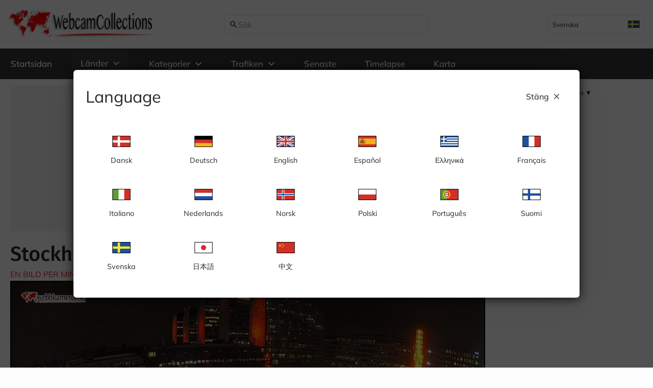

--- FILE ---
content_type: text/html;charset=utf-8
request_url: https://webcamcollections.com/countries/sweden/stockholm/sergels-torg
body_size: 49594
content:
<!DOCTYPE html><html  lang="sv-SE" dir="ltr"><head><meta charset="utf-8">
<meta name="viewport" content="width=device-width, initial-scale=1">
<title>Webbkamera live - Sergels torg, plattan, Drottninggatan, Klarabergsgatan, Sveavägen, Stockholm i Sverige | WebcamCollections </title>
<link rel="preconnect" href="https://www.webcamcollections.com" crossorigin="anonymous">
<meta name="google-adsense-account" content="ca-pub-7554196496476124">
<link rel="icon" type="image/png" sizes="96x96" href="/favicon-96x96.png">
<link rel="icon" type="image/svg+xml" href="/favicon.svg">
<link rel="shortcut icon" href="/favicon.ico">
<link rel="apple-touch-icon" sizes="180x180" href="/apple-touch-icon.png">
<link name="apple-mobile-web-app-title" content="WebcamCollections">
<link rel="manifest" href="/site.webmanifest">
<style>:root {
--va-primary: #154EC1;
--va-secondary: #767C88;
--va-success: #3D9209;
--va-info: #158DE3;
--va-danger: #E42222;
--va-warning: #FFD43A;
--va-background-primary: #f6f6f6;
--va-background-secondary: #FFFFFF;
--va-background-element: #ECF0F1;
--va-background-border: #DEE5F2;
--va-text-primary: #262824;
--va-text-inverted: #FFFFFF;
--va-shadow: rgba(0, 0, 0, 0.12);
--va-focus: #49A8FF;
--va-transparent: rgba(0, 0, 0, 0);
--va-on-primary: #FFFFFF;
--va-on-secondary: #FFFFFF;
--va-on-success: #FFFFFF;
--va-on-info: #FFFFFF;
--va-on-danger: #FFFFFF;
--va-on-warning: #262824;
--va-on-background-primary: #262824;
--va-on-background-secondary: #262824;
--va-on-background-element: #262824;
--va-on-background-border: #262824;
--va-on-text-primary: #FFFFFF;
--va-on-text-inverted: #262824;
--va-on-shadow: #FFFFFF;
--va-on-focus: #262824;
--va-on-transparent: #FFFFFF;
}
</style>
<script src="https://maps.googleapis.com/maps/api/js?key=AIzaSyB-KCMsaazMy2MV2dVHi8VltmjzJv947cE&loading=async&libraries=places&language=sv" async defer data-hid="6636124"></script>
<script src="https://unpkg.com/@googlemaps/markerclusterer/dist/index.min.js" async defer data-hid="19e9c1c"></script>
<link id="i18n-alt-da" rel="alternate" href="https://www.webcamcollections.com/da/countries/sweden/stockholm/sergels-torg" hreflang="da">
<link id="i18n-alt-da-DK" rel="alternate" href="https://www.webcamcollections.com/da/countries/sweden/stockholm/sergels-torg" hreflang="da-DK">
<link id="i18n-alt-de" rel="alternate" href="https://www.webcamcollections.com/de/countries/sweden/stockholm/sergels-torg" hreflang="de">
<link id="i18n-alt-de-DE" rel="alternate" href="https://www.webcamcollections.com/de/countries/sweden/stockholm/sergels-torg" hreflang="de-DE">
<link id="i18n-alt-en" rel="alternate" href="https://www.webcamcollections.com/en/countries/sweden/stockholm/sergels-torg" hreflang="en">
<link id="i18n-alt-en-GB" rel="alternate" href="https://www.webcamcollections.com/en/countries/sweden/stockholm/sergels-torg" hreflang="en-GB">
<link id="i18n-alt-es" rel="alternate" href="https://www.webcamcollections.com/es/countries/sweden/stockholm/sergels-torg" hreflang="es">
<link id="i18n-alt-es-ES" rel="alternate" href="https://www.webcamcollections.com/es/countries/sweden/stockholm/sergels-torg" hreflang="es-ES">
<link id="i18n-alt-el" rel="alternate" href="https://www.webcamcollections.com/el/countries/sweden/stockholm/sergels-torg" hreflang="el">
<link id="i18n-alt-el-GR" rel="alternate" href="https://www.webcamcollections.com/el/countries/sweden/stockholm/sergels-torg" hreflang="el-GR">
<link id="i18n-alt-fr" rel="alternate" href="https://www.webcamcollections.com/fr/countries/sweden/stockholm/sergels-torg" hreflang="fr">
<link id="i18n-alt-fr-FR" rel="alternate" href="https://www.webcamcollections.com/fr/countries/sweden/stockholm/sergels-torg" hreflang="fr-FR">
<link id="i18n-alt-it" rel="alternate" href="https://www.webcamcollections.com/it/countries/sweden/stockholm/sergels-torg" hreflang="it">
<link id="i18n-alt-it-IT" rel="alternate" href="https://www.webcamcollections.com/it/countries/sweden/stockholm/sergels-torg" hreflang="it-IT">
<link id="i18n-alt-nl" rel="alternate" href="https://www.webcamcollections.com/nl/countries/sweden/stockholm/sergels-torg" hreflang="nl">
<link id="i18n-alt-nl-NL" rel="alternate" href="https://www.webcamcollections.com/nl/countries/sweden/stockholm/sergels-torg" hreflang="nl-NL">
<link id="i18n-alt-no" rel="alternate" href="https://www.webcamcollections.com/no/countries/sweden/stockholm/sergels-torg" hreflang="no">
<link id="i18n-alt-no-NO" rel="alternate" href="https://www.webcamcollections.com/no/countries/sweden/stockholm/sergels-torg" hreflang="no-NO">
<link id="i18n-alt-pl" rel="alternate" href="https://www.webcamcollections.com/pl/countries/sweden/stockholm/sergels-torg" hreflang="pl">
<link id="i18n-alt-pl-PL" rel="alternate" href="https://www.webcamcollections.com/pl/countries/sweden/stockholm/sergels-torg" hreflang="pl-PL">
<link id="i18n-alt-pt" rel="alternate" href="https://www.webcamcollections.com/pt/countries/sweden/stockholm/sergels-torg" hreflang="pt">
<link id="i18n-alt-pt-PT" rel="alternate" href="https://www.webcamcollections.com/pt/countries/sweden/stockholm/sergels-torg" hreflang="pt-PT">
<link id="i18n-alt-fi" rel="alternate" href="https://www.webcamcollections.com/fi/countries/sweden/stockholm/sergels-torg" hreflang="fi">
<link id="i18n-alt-fi-FI" rel="alternate" href="https://www.webcamcollections.com/fi/countries/sweden/stockholm/sergels-torg" hreflang="fi-FI">
<link id="i18n-alt-sv" rel="alternate" href="https://www.webcamcollections.com/countries/sweden/stockholm/sergels-torg" hreflang="sv">
<link id="i18n-alt-sv-SE" rel="alternate" href="https://www.webcamcollections.com/countries/sweden/stockholm/sergels-torg" hreflang="sv-SE">
<link id="i18n-alt-ja" rel="alternate" href="https://www.webcamcollections.com/ja/countries/sweden/stockholm/sergels-torg" hreflang="ja">
<link id="i18n-alt-ja-JP" rel="alternate" href="https://www.webcamcollections.com/ja/countries/sweden/stockholm/sergels-torg" hreflang="ja-JP">
<link id="i18n-alt-zh" rel="alternate" href="https://www.webcamcollections.com/zh/countries/sweden/stockholm/sergels-torg" hreflang="zh">
<link id="i18n-alt-zh-CN" rel="alternate" href="https://www.webcamcollections.com/zh/countries/sweden/stockholm/sergels-torg" hreflang="zh-CN">
<link id="i18n-xd" rel="alternate" href="https://www.webcamcollections.com/countries/sweden/stockholm/sergels-torg" hreflang="x-default">
<link id="i18n-can" rel="canonical" href="https://www.webcamcollections.com/countries/sweden/stockholm/sergels-torg">
<meta name="description" content="Webbkamera live -  Monterad på Kulturhuset med vy mot Sergels torg, Drottninggatan, Klarabergsgatan och Sveavägen. Se massor med webbkameror och livestreaming.">
<meta content="Webbkamera live - Sergels torg, plattan, Drottninggatan, Klarabergsgatan, Sveavägen, Stockholm i Sverige" property="og:title">
<meta content="Webbkamera live -  Monterad på Kulturhuset med vy mot Sergels torg, Drottninggatan, Klarabergsgatan och Sveavägen. Se massor med webbkameror och livestreaming." property="og:description">
<meta content="article" property="og:type">
<meta content="WebcamCollections" property="og:site_name">
<meta content="https://webcamcollections.com/countries/sweden/stockholm/sergels-torg" property="og:url">
<meta content="summary_large_image" property="twitter:card">
<meta content="WebcamCollections" property="twitter:site">
<meta content="Webbkamera live - Sergels torg, plattan, Drottninggatan, Klarabergsgatan, Sveavägen, Stockholm i Sverige" property="twitter:title">
<meta content="Webbkamera live -  Monterad på Kulturhuset med vy mot Sergels torg, Drottninggatan, Klarabergsgatan och Sveavägen. Se massor med webbkameror och livestreaming." property="twitter:description">
<style>:host,:root{--va-dropdown-line-height:1;--va-dropdown-content-wrapper-z-index:var(--va-z-index-teleport-overlay,9);--va-dropdown-display:inline-flex}.va-dropdown{display:var(--va-dropdown-display);font-family:var(--va-font-family);line-height:var(--va-dropdown-line-height);max-width:100%;position:relative;vertical-align:middle}.va-dropdown--disabled{cursor:default;opacity:.4;pointer-events:none;-webkit-user-select:none;-moz-user-select:none;user-select:none}.va-dropdown__content-wrapper{font-family:var(--va-font-family);left:0;position:absolute;top:0;z-index:var(--va-dropdown-content-wrapper-z-index)}:host,:root{--va-dropdown-content-padding:.5rem;--va-dropdown-content-box-shadow:var(--va-box-shadow);--va-dropdown-content-border-radius:4px}.va-dropdown__content{border-radius:var(--va-dropdown-content-border-radius);box-shadow:var(--va-dropdown-content-box-shadow);font-family:var(--va-font-family);overflow-y:auto;padding:var(--va-dropdown-content-padding)}:host,:root{--va-icon-vertical-align:middle;--va-icon-user-select:none}.va-icon{-webkit-user-select:var(--va-icon-user-select);-moz-user-select:var(--va-icon-user-select);user-select:var(--va-icon-user-select);vertical-align:var(--va-icon-vertical-align)}.va-icon[role^=button][tabindex]:not([tabindex^="-"]){cursor:pointer}.va-icon[role^=button][tabindex]:not([tabindex^="-"]):focus-visible{border-radius:2px;outline:2px solid var(--va-focus)!important}.va-icon.va-icon{font-style:normal}.va-icon--spin,.va-icon--spin-reverse{animation:va-icon--spin-animation 1.5s linear infinite}.va-icon--spin-reverse{animation-direction:reverse}@keyframes va-icon--spin-animation{0%{transform:rotate(0)}to{transform:rotate(1turn)}}.va-icon svg{fill:currentColor;height:100%}:host,:root{--va-toast-display:flex;--va-toast-width:330px;--va-toast-padding:14px 26px 14px 13px;--va-toast-border-radius:8px;--va-toast-border-color:transparent;--va-toast-border:1px solid var(--va-toast-border-color);--va-toast-background-color:var(--va-background-secondary);--va-toast-box-shadow:0 2px 12px 0 var(--va-shadow);--va-toast-transition:opacity .3s,transform .3s,left .3s,right .3s,top .4s,bottom .3s;--va-toast-z-index:calc(var(--va-z-index-teleport-overlay) + 100);--va-toast-group-margin-left:13px;--va-toast-group-margin-right:8px;--va-toast-title-font-weight:bold;--va-toast-title-font-size:1rem;--va-toast-title-color:#303133;--va-toast-title-margin:0 0 6px;--va-toast-content-font-size:1rem;--va-toast-content-line-height:1.3125;--va-toast-content-padding-right:20px;--va-toast-icon-height:24px;--va-toast-icon-width:24px;--va-toast-icon-font-size:24px;--va-toast-close-icon-top:18px;--va-toast-close-icon-right:15px;--va-toast-close-icon-font-size:1rem}.va-toast{align-items:center;background-color:var(--va-toast-background-color);border:var(--va-toast-border);border-radius:var(--va-toast-border-radius);box-shadow:var(--va-toast-box-shadow);box-sizing:border-box;display:flex;font-family:var(--va-font-family);overflow:hidden;padding:var(--va-toast-padding);position:fixed;transition:var(--va-toast-transition);width:var(--va-toast-width);z-index:var(--va-toast-z-index)}.va-toast--inline{position:static}.va-toast--multiline{min-height:70px}.va-toast--right{right:16px}.va-toast--left{left:16px}.va-toast__group{margin-left:var(--va-toast-group-margin-left);margin-right:var(--va-toast-group-margin-right)}.va-toast__title{font-size:var(--va-toast-title-font-size);font-size:.625rem;font-weight:var(--va-toast-title-font-weight);font-weight:700;letter-spacing:.6px;line-height:1.2;margin:var(--va-toast-title-margin);text-transform:uppercase}.va-toast__content{font-size:var(--va-toast-content-font-size);line-height:var(--va-toast-content-line-height);padding-right:var(--va-toast-content-padding-right)}.va-toast__content div,.va-toast__content p{margin:0}.va-toast__icon{font-size:var(--va-toast-icon-font-size);height:var(--va-toast-icon-height);width:var(--va-toast-icon-width)}.va-toast__close-icon{cursor:pointer;font-size:var(--va-toast-close-icon-font-siz);opacity:.7;position:absolute;right:var(--va-toast-close-icon-right);top:50%;transform:translateY(-50%)}.va-toast__close-icon:hover{opacity:1}.va-toast-fade-enter.right{right:0;transform:translate(100%)}.va-toast-fade-enter.left{left:0;transform:translate(-100%)}.va-toast-fade-leave-active{opacity:0}:host,:root{--va-progress-circle-position:relative;--va-progress-circle-overflow:hidden;--va-progress-circle-width:80%;--va-progress-circle-height:80%;--va-progress-circle-overlay-transition:all ease 2s;--va-progress-circle-font-size:.75rem}.va-progress-circle{font-family:var(--va-font-family);overflow:var(--va-progress-circle-overflow);position:var(--va-progress-circle-position)}.va-progress-circle__wrapper{align-items:center;bottom:0;display:flex;height:var(--va-progress-circle-height);justify-content:center;left:0;margin:auto;position:absolute;right:0;top:0;transform:rotate(-90deg);width:var(--va-progress-circle-width)}.va-progress-circle--indeterminate .va-progress-circle__wrapper{animation:va-progress-circle__wrapper--indeterminate 2s linear infinite}.va-progress-circle__overlay{transition:var(--va-progress-circle-overlay-transition)}.va-progress-circle--indeterminate .va-progress-circle__overlay{animation:va-progress-circle__overlay--indeterminate 2s ease-in-out infinite}.va-progress-circle__info{font-size:var(--va-progress-circle-font-size);left:50%;position:absolute;top:50%;transform:translate(-50%,-50%)}@keyframes va-progress-circle__wrapper--indeterminate{to{transform:rotate(270deg)}}@keyframes va-progress-circle__overlay--indeterminate{0%{stroke-dasharray:1,125;stroke-dashoffset:0}50%{stroke-dasharray:125,125;stroke-dashoffset:-65px}to{stroke-dasharray:125,125;stroke-dashoffset:-125px}}:host,:root{--va-button-display:inline-flex;--va-button-justify-content:center;--va-button-align-items:center;--va-button-background-image:none;--va-button-box-shadow:none;--va-button-border-width:0;--va-button-border-color:unset;--va-button-border-style:none;--va-button-font-weight:600;--va-button-transition:none;--va-button-padding:0;--va-button-cursor:pointer;--va-button-sm-size:1.5rem;--va-button-sm-content-py:.25rem;--va-button-sm-content-px:.375rem;--va-button-sm-only-icon-content-px:.25rem;--va-button-sm-font-size:.8125rem;--va-button-sm-letter-spacing:0;--va-button-sm-line-height:1rem;--va-button-sm-border-radius:.125rem;--va-button-sm-icon-side-padding:var(--va-button-sm-content-py);--va-button-sm-icons-spacing:.125rem;--va-button-size:2.25rem;--va-button-content-py:.5rem;--va-button-content-px:.75rem;--va-button-only-icon-content-px:.5rem;--va-button-font-size:1rem;--va-button-letter-spacing:0;--va-button-line-height:1.25rem;--va-button-border-radius:.25rem;--va-button-icon-side-padding:var(--va-button-content-py);--va-button-icons-spacing:.25rem;--va-button-lg-size:3rem;--va-button-lg-content-py:.75rem;--va-button-lg-content-px:1rem;--va-button-lg-only-icon-content-px:1rem;--va-button-lg-font-size:1.05rem;--va-button-lg-letter-spacing:0;--va-button-lg-line-height:1.5rem;--va-button-lg-border-radius:.5rem;--va-button-lg-icon-side-padding:var(--va-button-lg-content-py);--va-button-lg-icons-spacing:.25rem;--va-button-bordered-border:1px;--va-button-bordered-style:solid}.va-button{align-items:var(--va-button-align-items);background-image:var(--va-button-background-image);border-color:var(--va-button-border-color);border-style:var(--va-button-border-style);border-width:var(--va-button-border-width);box-shadow:var(--va-button-box-shadow);box-sizing:border-box;cursor:var(--va-button-cursor);display:var(--va-button-display);font-family:var(--va-font-family);font-weight:var(--va-button-font-weight);justify-content:var(--va-button-justify-content);padding:var(--va-button-padding);position:relative;text-decoration:none;text-transform:none;transition:var(--va-button-transition);vertical-align:top;z-index:0}.va-button:after,.va-button:before{border-radius:inherit;content:"";height:100%;left:0;position:absolute;top:0;width:100%;z-index:-1}.va-button:before{background:var(--va-background-color);opacity:var(--va-background-color-opacity)}.va-button:after{background-color:var(--va-background-mask-color);opacity:var(--va-background-mask-opacity)}.va-button__content{align-items:center;display:flex;height:100%;z-index:1}.va-button__content--loading{opacity:0}.va-button--small{border-radius:var(--va-button-sm-border-radius);letter-spacing:var(--va-button-sm-letter-spacing);line-height:var(--va-button-sm-line-height);min-height:var(--va-button-sm-size);min-width:var(--va-button-sm-size)}.va-button--small .va-button__content{font-size:var(--va-button-sm-font-size);padding:var(--va-button-sm-content-py) var(--va-button-sm-content-px)}.va-button--small .va-button__left-icon{margin-right:var(--va-button-sm-icons-spacing)}.va-button--small .va-button__right-icon{margin-left:var(--va-button-sm-icons-spacing)}.va-button--small.va-button--bordered .va-button__content{padding-bottom:calc(var(--va-button-sm-content-py) - var(--va-button-bordered-border));padding-top:calc(var(--va-button-sm-content-py) - var(--va-button-bordered-border))}.va-button--small.va-button--left-icon .va-button__content{padding-left:var(--va-button-sm-icon-side-padding)}.va-button--small.va-button--right-icon .va-button__content{padding-right:var(--va-button-sm-icon-side-padding)}.va-button--normal{border-radius:var(--va-button-border-radius);letter-spacing:var(--va-button-letter-spacing);line-height:var(--va-button-line-height);min-height:var(--va-button-size);min-width:var(--va-button-size)}.va-button--normal .va-button__content{font-size:var(--va-button-font-size);line-height:var(--va-button-line-height);padding:var(--va-button-content-py) var(--va-button-content-px)}.va-button--normal .va-button__left-icon{margin-right:var(--va-gap-medium)}.va-button--normal .va-button__right-icon{margin-left:var(--va-gap-medium)}.va-button--normal.va-button--bordered .va-button__content{padding-bottom:calc(var(--va-button-content-py) - var(--va-button-bordered-border));padding-top:calc(var(--va-button-content-py) - var(--va-button-bordered-border))}.va-button--large{border-radius:var(--va-button-lg-border-radius);letter-spacing:var(--va-button-lg-letter-spacing);line-height:var(--va-button-lg-line-height);min-height:var(--va-button-lg-size);min-width:var(--va-button-lg-size)}.va-button--large .va-button__content{font-size:var(--va-button-lg-font-size);padding:var(--va-button-lg-content-py) var(--va-button-lg-content-px)}.va-button--large .va-button__left-icon{margin-right:var(--va-button-lg-icons-spacing)}.va-button--large .va-button__right-icon{margin-left:var(--va-button-lg-icons-spacing)}.va-button--large.va-button--bordered .va-button__content{padding-bottom:calc(var(--va-button-lg-content-py) - var(--va-button-bordered-border));padding-top:calc(var(--va-button-lg-content-py) - var(--va-button-bordered-border))}.va-button--large.va-button--left-icon .va-button__content{padding-left:var(--va-button-lg-icon-side-padding)}.va-button--large.va-button--right-icon .va-button__content{padding-right:var(--va-button-lg-icon-side-padding)}.va-button--large.va-button--icon-only .va-button__content,.va-button--normal.va-button--icon-only .va-button__content,.va-button--small.va-button--icon-only .va-button__content{padding-left:0;padding-right:0}.va-button--plain{min-height:auto;min-width:auto}.va-button--plain .va-button__content{padding:0;z-index:unset}.va-button--round{border-radius:999px}.va-button--bordered{border-style:var(--va-button-bordered-style);border-width:var(--va-button-bordered-border)}.va-button.va-button--disabled{cursor:default;opacity:.4;pointer-events:none;-webkit-user-select:none;-moz-user-select:none;user-select:none}.va-button--icon-only .va-button__left-icon,.va-button--icon-only .va-button__right-icon{margin-left:0;margin-right:0}.va-button--icon-only .va-button__content{padding:0}.va-button:focus-visible{border-radius:"inherit";outline:2px solid var(--va-focus)!important}.va-button--loading{pointer-events:none}.va-button--block{display:flex;min-width:100%}.va-button__loader{align-items:center;display:flex;height:100%;justify-content:center;position:absolute;width:100%}:host,:root{--va-modal-title-margin-bottom:1.5rem;--va-modal-position:fixed;--va-modal-top:0;--va-modal-left:0;--va-modal-display:flex;--va-modal-width:100%;--va-modal-height:100%;--va-modal-align-items:center;--va-modal-justify-content:center;--va-modal-overflow:hidden;--va-modal-outline:0;--va-modal-z-index:unset;--va-modal-container-z-index:100;--va-modal-basic-duration:.3s;--va-modal-opacity-transition:calc(var(--va-modal-basic-duration)*0.5) cubic-bezier(1,.5,.8,1);--va-modal-transform-transition:var(--va-modal-basic-duration) ease;--va-modal-overlay-background-blur-radius:4px;--va-modal-padding:var(--va-modal-padding-top) var(--va-modal-padding-right) var(--va-modal-padding-bottom) var(--va-modal-padding-left);--va-modal-padding-top:1.5rem;--va-modal-padding-right:1.5rem;--va-modal-padding-bottom:1.5rem;--va-modal-padding-left:1.5rem;--va-modal-dialog-min-height:3.125rem;--va-modal-dialog-height:fit-content;--va-modal-dialog-border-radius:.375rem;--va-modal-dialog-margin:1rem;--va-modal-dialog-box-shadow:0 4px 70px -18px var(--va-shadow);--va-modal-overlay-opacity-transition:opacity calc(var(--va-modal-basic-duration)*2/3) cubic-bezier(1,.5,.8,1);--va-modal-overlay-color:#000;--va-modal-overlay-opacity:.6;--va-modal-overlay-nested-opacity:.1;--va-modal-footer-justify-content:flex-end}body.va-modal-open{overflow:hidden}.va-modal-overlay-background--blurred>:not(div[class*=va-]){filter:blur(var(--va-modal-overlay-background-blur-radius));height:100%;position:absolute;width:100%}.va-modal{align-items:var(--va-modal-align-items);display:var(--va-modal-display);font-family:var(--va-font-family);height:var(--va-modal-height);justify-content:var(--va-modal-justify-content);left:var(--va-modal-left);outline:var(--va-modal-outline);overflow:var(--va-modal-overflow);position:var(--va-modal-position);top:var(--va-modal-top);width:var(--va-modal-width)}.va-modal__title{font-size:.625rem;font-weight:700;letter-spacing:.6px;line-height:1.2;margin-bottom:1.5rem;text-transform:uppercase}.va-modal-enter-from .va-modal__dialog,.va-modal-leave-to .va-modal__dialog{opacity:0;transform:translateY(-30%)}.va-modal-enter-active .va-modal__dialog,.va-modal-leave-active .va-modal__dialog{transition:opacity var(--va-modal-opacity-transition),transform var(--va-modal-transform-transition)}.va-modal__dialog{border-radius:var(--va-modal-dialog-border-radius,var(--va-block-border-radius));box-shadow:var(--va-modal-dialog-box-shadow,var(--va-block-box-shadow));display:flex;flex-direction:column;height:var(--va-modal-dialog-height);margin:var(--va-modal-dialog-margin);max-height:calc(100% - var(--va-modal-dialog-margin));min-height:var(--va-modal-dialog-min-height);overflow:auto;position:relative;width:100%;z-index:1}.va-modal__overlay{height:100vh;left:0;position:fixed;top:0;width:100vw;will-change:opacity;z-index:0}.va-modal-enter-from .va-modal__overlay--lowest,.va-modal-leave-to .va-modal__overlay--lowest{opacity:0!important}.va-modal-enter-active .va-modal__overlay.va-modal__overlay--lowest,.va-modal-leave-active .va-modal__overlay.va-modal__overlay--lowest{transition:opacity var(--va-modal-opacity-transition)}.va-modal-leave-active .va-modal__overlay:not(.va-modal__overlay--lowest){display:none}.va-modal--fullscreen .va-modal__dialog{border-radius:0;margin:0;max-width:100vw;min-height:100vh!important;min-width:100vw!important}@media (max-width:576px){.va-modal--mobile-fullscreen .va-modal__dialog{border-radius:0;margin:0!important;min-height:100vh!important;min-width:100vw!important}}.va-modal--fixed-layout .va-modal__inner{max-height:calc(100vh - 2rem);overflow:hidden;padding:var(--va-modal-padding-top) 0 var(--va-modal-padding-bottom)}.va-modal--fixed-layout .va-modal__inner .va-modal__footer,.va-modal--fixed-layout .va-modal__inner .va-modal__header,.va-modal--fixed-layout .va-modal__inner .va-modal__message,.va-modal--fixed-layout .va-modal__inner .va-modal__title{padding:0 var(--va-modal-padding-right) 0 var(--va-modal-padding-left)}.va-modal--fixed-layout .va-modal__inner .va-modal__message{overflow:auto}.va-modal--fixed-layout .va-modal__dialog{overflow:hidden}.va-modal--no-padding .va-modal__inner{padding:0}.va-modal__message{margin-bottom:calc(var(--va-modal-padding-bottom)/2)}.va-modal__inner{display:flex;flex-flow:column;overflow:auto;padding:var(--va-modal-padding)}.va-modal__inner>div:last-of-type{margin-bottom:0}.va-modal__close{color:var(--va-secondary);cursor:pointer;justify-self:flex-end;position:absolute;right:calc(var(--va-modal-padding-right)/2);top:calc(var(--va-modal-padding-top)/2);z-index:1}.va-modal__close--fullscreen{position:fixed}.va-modal__default-cancel-button{margin-right:.75rem}.va-modal__footer{display:flex;flex-wrap:wrap;justify-content:var(--va-modal-footer-justify-content);margin-top:auto;min-height:-moz-fit-content;min-height:fit-content}.va-modal__footer:last-of-type{margin-bottom:0}.va-message-list{color:var(--va-message-list-color);list-style:none}.va-message-list__message{align-items:center;display:flex;font-size:var(--va-message-list-font-size);line-height:var(--va-message-list-line-height)}.va-message-list__icon{margin-right:var(--va-message-list-icon-margin-right)}:host,:root{--va-message-list-icon-margin-right:.25rem;--va-message-list-color:var(--va-secondary);--va-message-list-font-size:13px;--va-message-list-line-height:1.2rem;--va-message-wrapper-margin-top:.5rem}.va-message-list-wrapper .va-message-list{margin-top:var(--va-message-wrapper-margin-top)}.va-input-label{display:inline-block;font-size:.625rem;font-weight:700;letter-spacing:.6px;line-height:1.2;min-height:1rem;overflow:hidden;text-overflow:ellipsis;text-transform:uppercase;white-space:nowrap}.va-input-label__required-mark{color:var(--va-danger);font-size:18px;font-weight:var(--va-input-container-label-font-weight);transform:translateY(-2px);vertical-align:middle}:host,:root{--va-input-wrapper-width:var(--va-form-element-default-width);--va-input-wrapper-color:var(--va-primary);--va-input-wrapper-background:var(--va-background-element,#f5f9fb);--va-input-wrapper-background-opacity:1;--va-input-wrapper-border-width:var(--va-form-element-border-width);--va-input-wrapper-border-color:var(--va-background-border);--va-input-wrapper-border-radius:var(--va-form-element-border-radius);--va-input-wrapper-min-width:var(--va-form-element-min-width);--va-input-wrapper-display:inline-block;--va-input-wrapper-cursor:text;--va-input-wrapper-min-height:36px;--va-input-wrapper-validation-background-opacity:.1;--va-input-wrapper-counter-line-height:1.5;--va-input-wrapper-counter-font-size:.8rem;--va-input-wrapper-counter-color:var(--va-secondary);--va-input-wrapper-horizontal-padding:.5rem;--va-input-wrapper-items-gap:.5rem;--va-input-wrapper-success-background:var(--va-input-success-color);--va-input-wrapper-error-background:var(--va-input-error-color)}.va-input-wrapper{--va-input-wrapper-background:var(--va-background-computed);--va-input-wrapper-color:var(--va-color-computed);--va-input-wrapper-text-color:var(--va-text-color-computed);cursor:var(--va-input-wrapper-cursor);display:inline-block;flex-direction:column;flex-grow:0;flex-shrink:1;font-family:var(--va-font-family);max-width:100%;min-width:auto;vertical-align:middle}.va-input-wrapper__fieldset{border:none}.va-input-wrapper__size-keeper{display:flex;flex-direction:column;height:100%;max-width:100%;min-width:100%;width:var(--va-input-wrapper-width)}.va-input-wrapper__container{align-items:center;display:flex;flex:1;gap:var(--va-input-content-items-gap)}.va-input-wrapper__field{align-items:center;align-self:stretch;border-color:var(--va-input-wrapper-border-color);border-radius:var(--va-input-wrapper-border-radius);border-style:solid;border-width:var(--va-input-wrapper-border-width);color:var(--va-text-color-computed);display:flex;flex:1;gap:var(--va-input-wrapper-items-gap);min-height:var(--va-input-wrapper-min-height);overflow:hidden;padding:0 var(--va-input-wrapper-horizontal-padding);position:relative;z-index:0}.va-input-wrapper__field:after{background:var(--va-input-wrapper-background);content:"";height:100%;left:0;opacity:var(--va-input-wrapper-background-opacity);position:absolute;top:0;transition:all .3s ease-in-out;width:100%;z-index:-1}.va-input-wrapper__field input,.va-input-wrapper__field textarea{color:inherit}.va-input-wrapper>.va-message-list{margin-top:2px}.va-input-wrapper__append-inner,.va-input-wrapper__prepend-inner{align-content:center;align-items:center;display:flex;justify-content:center}.va-input-wrapper__text{align-items:center;caret-color:var(--va-input-wrapper-text-color);color:var(--va-input-wrapper-text-color);display:flex;overflow:hidden;position:relative}.va-input-wrapper__text,.va-input-wrapper__text input{align-self:stretch;min-height:var(--va-input-line-height);width:100%}.va-input-wrapper__text input{background-color:transparent;border-style:none;cursor:inherit;font-family:inherit;font-size:var(--va-input-font-size);font-stretch:var(--va-input-font-stretch);font-style:var(--va-input-font-style);font-weight:var(--va-input-font-weight);letter-spacing:var(--va-input-letter-spacing);line-height:var(--va-input-line-height);outline:none;scrollbar-color:var(--va-input-scroll-color) transparent;scrollbar-width:thin;transition:scrollbar-color .3s ease-in-out}.va-input-wrapper__text input::-webkit-scrollbar{height:4px;width:4px}.va-input-wrapper__text input::-webkit-scrollbar-track{border-radius:10px;box-shadow:none}.va-input-wrapper__text input::-webkit-scrollbar-thumb{background:var(--va-input-scroll-color);border-radius:2px;opacity:.3;-webkit-transition:background .3s ease-in-out;transition:background .3s ease-in-out}.va-input-wrapper__text input::-moz-placeholder{color:inherit;opacity:.5}.va-input-wrapper__text input::placeholder{color:inherit;opacity:.5}.va-input-wrapper__icons{align-items:center;display:flex;justify-content:center}.va-input-wrapper__icons__reset:focus{border-radius:2px;outline:2px solid var(--va-focus)!important}.va-input-wrapper__counter-wrapper{align-items:center;color:var(--va-input-wrapper-counter-color);display:flex;font-size:var(--va-input-wrapper-counter-font-size);justify-content:flex-end;line-height:var(--va-input-wrapper-counter-line-height)}.va-input-wrapper__label{display:block;max-width:100%;width:100%}.va-input-wrapper__label--inner{left:0;padding-top:1px;position:absolute;top:0}.va-input-wrapper__label--outer{margin-bottom:2px}.va-input-wrapper--labeled-inner .va-input-wrapper__text{box-sizing:content-box;padding-top:12px}.va-input-wrapper--labeled-inner .va-input-wrapper__field{height:calc(var(--va-input-wrapper-min-height) - var(--va-input-wrapper-border-width)*2)}.va-input-wrapper--labeled-inner textarea{margin-top:0}.va-input-wrapper--solid{--va-input-wrapper-border-color:var(--va-input-color)}.va-input-wrapper--bordered .va-input-wrapper__field{border-bottom-left-radius:0;border-bottom-right-radius:0;border-left-width:0;border-right-width:0;border-top-left-radius:var(--va-input-wrapper-border-radius);border-top-right-radius:var(--va-input-wrapper-border-radius);border-top-width:0}.va-input-wrapper--bordered .va-input-wrapper__field:after{border-bottom-style:solid;border-color:var(--va-input-wrapper-border-color);bottom:0}.va-input-wrapper--error{--va-input-wrapper-border-color:var(--va-input-wrapper-error-background,var(--va-danger));--va-input-wrapper-background:var(--va-input-wrapper-error-background,var(--va-danger));--va-input-wrapper-background-opacity:var(--va-input-wrapper-validation-background-opacity)}.va-input-wrapper--success{--va-input-wrapper-border-color:var(--va-input-wrapper-success-background,var(--va-success));--va-input-wrapper-background:var(--va-input-wrapper-success-background,var(--va-success));--va-input-wrapper-background-opacity:var(--va-input-wrapper-validation-background-opacity)}.va-input-wrapper--focused{--va-input-wrapper-border-color:var(--va-input-wrapper-color)}.va-input-wrapper--readonly{cursor:default}.va-input-wrapper--disabled{cursor:default;opacity:.4;pointer-events:none;-webkit-user-select:none;-moz-user-select:none;user-select:none}:host,:root{--va-collapse-padding:.75rem;--va-collapse-gap:.5rem;--va-collapse-transition:all .3s linear;--va-collapse-popout-margin:.5rem -.5rem;--va-collapse-inset-margin:.5rem .5rem;--va-collapse-body-transition:opacity .1s linear;--va-collapse-body-wrapper-transition:height .3s linear,background .3s linear;--va-collapse-body-width:100%;--va-collapse-header-content-cursor:pointer;--va-collapse-header-content-background-color:#f5f8f9;--va-collapse-header-content-box-shadow:var(--va-box-shadow);--va-collapse-header-content-border-radius:.375rem;--va-collapse-header-content-padding-top:.75rem;--va-collapse-header-content-padding-bottom:.75rem;--va-collapse-header-content-padding-left:1rem;--va-collapse-header-content-text-font-weight:600;--va-collapse-header-content-icon-min-width:1.5rem;--va-collapse-header-content-icon-margin-left:.5rem;--va-collapse-header-content-icon-margin-right:.5rem;--va-collapse-header-content-icon-color:var(--va-background-element);--va-collapse-expand-icon-transition:transform .3s linear;--va-collapse-solid-box-shadow:var(--va-box-shadow);--va-collapse-solid-border-radius:.375rem;--va-collapse-solid-header-content-background-color:#f5f8f9;--va-collapse-solid-header-content-box-shadow:none;--va-collapse-solid-header-content-border-radius:.375rem;--va-collapse-solid-header-content-transition:background-color ease-in .3s;--va-collapse-solid-body-border-radius:0 0 .375rem .375rem;--va-collapse-solid-body-margin-top:0}.va-collapse{display:flex;flex-direction:column;font-family:var(--va-font-family);transition:var(--va-collapse-transition,var(--va-swing-transition))}.va-collapse__body-wrapper{overflow:auto;transition:var(--va-collapse-body-wrapper-transition)}.va-collapse__body-wrapper--bordered{border-bottom:1px solid var(--va-background-border);box-sizing:content-box}.va-collapse--colored-body.va-collapse--expanded .va-collapse__body-wrapper--bordered,.va-collapse--colored-header:not(.va-collapse--expanded) .va-collapse__body-wrapper--bordered{border-bottom:none}.va-collapse__body{left:0;opacity:0;top:0;transition:var(--va-collapse-body-transition);width:var(--va-collapse-body-width)}.va-collapse__content{box-sizing:border-box;padding:var(--va-collapse-padding);padding-top:calc(var(--va-collapse-padding)/1.5)}.va-collapse__content:empty{padding:0}.va-collapse__header{align-items:center;cursor:var(--va-collapse-header-content-cursor);display:flex;gap:var(--va-collapse-gap);justify-content:space-between;padding:var(--va-collapse-padding);transition:all .2s ease-in-out}.va-collapse__header__text{font-weight:var(--va-collapse-header-content-text-font-weight);width:100%}.va-collapse__header:focus-visible{border-radius:var(--va-collapse-header-content-border-radius);outline:2px solid var(--va-focus)!important}.va-collapse--expanded .va-collapse__body{opacity:1}.va-collapse__expand-icon{transition:var(--va-collapse-expand-icon-transition)}.va-collapse__expand-icon--expanded{transform:rotate(180deg)}.va-collapse--popout{margin:var(--va-collapse-popout-margin)}.va-collapse--inset{margin:var(--va-collapse-inset-margin)}.va-collapse--disabled{cursor:default;opacity:.4;pointer-events:none;-webkit-user-select:none;-moz-user-select:none;user-select:none}.va-collapse--height-changing .va-collapse__body-wrapper{overflow:hidden}:host,:root{--va-card-display:block;--va-card-position:relative;--va-card-overflow:visible;--va-card-box-shadow:var(--va-box-shadow);--va-card-border-radius:.375rem;--va-card-color:#34495e;--va-card-background-color:var(--va-background-secondary);--va-card-padding:1.25rem;--va-card-outlined-border:3px solid var(--va-background-element);--va-card-outlined-box-shadow:none;--va-card-stripe-border-size:var(--va-stripe-border-size);--va-card-dark-color:#fff;--va-card-dark-background-color:#34495e;--va-card-actions-btn-margin:4px}.va-card{background-color:var(--va-card-background-color);border-radius:var(--va-card-border-radius,var(--va-block-border-radius));box-shadow:var(--va-card-box-shadow,var(--va-block-box-shadow));color:var(--va-card-color);display:var(--va-card-display);font-family:var(--va-font-family);overflow:var(--va-card-overflow);position:var(--va-card-position)}.va-card>div:first-child{border-top-left-radius:var(--va-card-border-radius);border-top-right-radius:var(--va-card-border-radius)}.va-card>div:last-child{border-bottom-left-radius:var(--va-card-border-radius);border-bottom-right-radius:var(--va-card-border-radius)}.va-card--square{border-radius:0}.va-card--outlined{border:var(--va-card-outlined-border,var(--va-block-border));box-shadow:var(--va-card-outlined-box-shadow)}.va-card--no-border{border:none}.va-card--disabled{cursor:default;opacity:.4;pointer-events:none;-webkit-user-select:none;-moz-user-select:none;user-select:none}.va-card--link{cursor:pointer}.va-card--stripe:after{background:var(--va-stripe-color-computed);border-top-left-radius:var(--va-card-border-radius);border-top-right-radius:var(--va-card-border-radius);content:"";height:var(--va-card-stripe-border-size);left:0;position:absolute;top:0;width:100%}.va-card__content .va-card-block{flex:1}.va-card__title[data-v-5cd66b25]{align-items:center;display:flex;font-size:.625rem;font-weight:700;letter-spacing:.6px;line-height:1.2;text-transform:uppercase}.va-card__actions--vertical[data-v-5cd66b25],.va-card__actions[data-v-5cd66b25],.va-card__content[data-v-5cd66b25],.va-card__title[data-v-5cd66b25]{padding:var(--va-card-padding)}.va-card__actions+.va-card__actions[data-v-5cd66b25],.va-card__actions+.va-card__content[data-v-5cd66b25],.va-card__actions+.va-card__title[data-v-5cd66b25],.va-card__actions+.va-card_actions__vertical[data-v-5cd66b25],.va-card__actions--vertical+.va-card__actions[data-v-5cd66b25],.va-card__actions--vertical+.va-card__content[data-v-5cd66b25],.va-card__actions--vertical+.va-card__title[data-v-5cd66b25],.va-card__actions--vertical+.va-card_actions__vertical[data-v-5cd66b25],.va-card__content+.va-card__actions[data-v-5cd66b25],.va-card__content+.va-card__content[data-v-5cd66b25],.va-card__content+.va-card__title[data-v-5cd66b25],.va-card__content+.va-card_actions__vertical[data-v-5cd66b25],.va-card__title+.va-card__actions[data-v-5cd66b25],.va-card__title+.va-card__content[data-v-5cd66b25],.va-card__title+.va-card__title[data-v-5cd66b25],.va-card__title+.va-card_actions__vertical[data-v-5cd66b25]{padding-top:0}.va-card__actions,.va-card__actions--vertical,.va-card__content,.va-card__title{padding:var(--va-card-padding)}.va-card__actions+.va-card__actions,.va-card__actions+.va-card__content,.va-card__actions+.va-card__title,.va-card__actions+.va-card_actions__vertical,.va-card__actions--vertical+.va-card__actions,.va-card__actions--vertical+.va-card__content,.va-card__actions--vertical+.va-card__title,.va-card__actions--vertical+.va-card_actions__vertical,.va-card__content+.va-card__actions,.va-card__content+.va-card__content,.va-card__content+.va-card__title,.va-card__content+.va-card_actions__vertical,.va-card__title+.va-card__actions,.va-card__title+.va-card__content,.va-card__title+.va-card__title,.va-card__title+.va-card_actions__vertical{padding-top:0}.va-card__actions .va-button,.va-card__actions button{margin:0 var(--va-card-actions-btn-margin)}.va-card__actions .va-button:first-child,.va-card__actions button:first-child{margin-left:0}.va-card__actions .va-button:last-child,.va-card__actions button:last-child{margin-right:0}.va-card__actions--vertical .va-button,.va-card__actions--vertical button{margin:var(--va-card-actions-btn-margin) 0}.va-card__actions--vertical .va-button:first-child,.va-card__actions--vertical button:first-child{margin-top:0}.va-card__actions--vertical .va-button:last-child,.va-card__actions--vertical button:last-child{margin-bottom:0}.va-card-block{display:flex;flex-direction:column}.va-card-block>div:first-child{border-top-left-radius:var(--va-card-border-radius);border-top-right-radius:var(--va-card-border-radius)}.va-card-block>div:last-child{border-bottom-left-radius:var(--va-card-border-radius);border-bottom-right-radius:var(--va-card-border-radius)}.va-card-block>div{flex:auto}.va-card-block--horizontal{flex-direction:row}.va-card-block--horizontal>div:first-child{border-bottom-left-radius:var(--va-card-border-radius);border-bottom-right-radius:0;border-top-left-radius:var(--va-card-border-radius);border-top-right-radius:0}.va-card-block--horizontal>div:last-child{border-bottom-left-radius:0;border-bottom-right-radius:var(--va-card-border-radius);border-top-left-radius:0;border-top-right-radius:var(--va-card-border-radius)}.va-card-block--horizontal>.va-divider{flex:0}.va-menu-item{cursor:pointer;display:table-row;position:relative;z-index:0}.va-menu-item:after{background:var(--va-menu-item-hover-color);content:"";height:100%;left:0;opacity:0;position:absolute;top:0;transition:all .3s ease-in-out;width:100%;z-index:-1}.va-menu-item__cell{display:table-cell;vertical-align:middle}.va-menu-item__cell--center{padding:0 var(--va-menu-padding-x);text-align:left;width:100%}.va-menu-item__cell--left,.va-menu-item__cell--right{min-width:1px;padding:0 var(--va-menu-padding-x);text-align:center;white-space:nowrap}.va-menu-item__cell--left:empty,.va-menu-item__cell--right:empty{padding:0}.va-menu-item__cell--left{padding-right:0}.va-menu-item__cell--right{padding-left:0}.va-menu-item:hover:after{background:var(--va-menu-item-hover-color);opacity:var(--va-menu-item-hover-opacity)}.va-menu-item--disabled{cursor:not-allowed;opacity:.5}.va-menu-item--keyboard-focus{border-radius:2px;outline:2px solid var(--va-focus)!important}.va-menu-list__group-name-wrapper[data-v-4dd1ae9a]{color:var(--va-color-computed);font-size:9px;font-style:normal;font-weight:700;height:1rem;letter-spacing:.4px;overflow:hidden;padding:0 var(--va-menu-padding-x);position:relative;text-transform:uppercase}.va-menu-list__group-name-wrapper .va-menu-list__group-name[data-v-4dd1ae9a]{left:0;overflow:hidden;position:absolute;text-overflow:ellipsis;top:0;white-space:nowrap;width:100%}:host,:root{--va-menu-padding-x:8px;--va-menu-padding-y:8px;--va-menu-item-hover-color:var(--va-primary);--va-menu-item-hover-opacity:.05}.va-menu-list{min-width:200px;outline:none;overflow:auto;table-layout:fixed;width:-moz-max-content;width:max-content}.va-menu-list .va-menu-item{display:table-row;line-height:unset;vertical-align:unset}.va-menu-list td:not(.va-menu-list__virtual-td){padding-bottom:calc(var(--va-menu-padding-y)/2);padding-top:calc(var(--va-menu-padding-y)/2)}.va-menu-list__virtual-td:has(tr){display:table-row-group}.va-menu-list .va-divider{margin:0}.va-accordion{font-family:var(--va-font-family)}.va-accordion>.va-collapse.va-collapse--expanded:last-child .va-collapse__header,.va-accordion>.va-collapse:not(:first-child,:last-child) .va-collapse__header{border-radius:0}:host,:root{--va-affix-affixed-z-index:10;--va-affix-affixed-position:fixed}.va-affix{font-family:var(--va-font-family)}.va-affix--affixed{position:var(--va-affix-affixed-position);z-index:var(--va-affix-affixed-z-index)}:host,:root{--va-alert-position:relative;--va-alert-display:flex;--va-alert-align-items:center;--va-alert-margin-y:.25rem;--va-alert-padding-x:.75rem;--va-alert-padding-y:.75rem;--va-alert-padding-y-dense:.25rem;--va-alert-border-width:0;--va-alert-border-radius:4px;--va-alert-box-shadow:var(--va-box-shadow);--va-alert-color:transparent;--va-alert-title-font-weight:600;--va-alert-top-border-radius:4px 4px 0 0;--va-alert-right-border-radius:0 4px 4px 0;--va-alert-bottom-border-radius:0 0 4px 4px;--va-alert-left-border-radius:4px 0 0 4px;--va-badge-margin-right:.5rem;--va-badge-padding-x:.5rem;--va-badge-padding-y:.125rem;--va-badge-border-radius:.5rem;--va-badge-font-size:.625rem;--va-badge-letter-spacing:.0625rem;--va-alert-close-padding-x:.5rem;--va-alert-close-padding-y:.0625rem;--va-alert-close-font-size:1rem;--va-alert-stripe-border-size:var(--va-stripe-border-size)}.va-alert{align-items:var(--va-alert-align-items);border:var(--va-alert-border-width,var(--va-control-border)) solid transparent;border-radius:var(--va-alert-border-radius,var(--va-block-border-radius));display:var(--va-alert-display);font-family:var(--va-font-family);margin:var(--va-alert-margin-y) auto;padding:var(--va-alert-padding-y) var(--va-alert-padding-x);position:var(--va-alert-position)}.va-alert__border{content:"";position:absolute}.va-alert__border--top{border-radius:var(--va-alert-top-border-radius);height:var(--va-alert-stripe-border-size);left:0;top:0;width:100%}.va-alert__border--right{border-radius:var(--va-alert-right-border-radius);bottom:0;height:100%;right:0;width:var(--va-alert-stripe-border-size)}.va-alert__border--bottom{border-radius:var(--va-alert-bottom-border-radius);bottom:0;height:var(--va-alert-stripe-border-size);left:0;width:100%}.va-alert__border--left{border-radius:var(--va-alert-left-border-radius);bottom:0;height:100%;left:0;width:var(--va-alert-stripe-border-size)}.va-alert__icon{padding-right:var(--va-alert-padding-x)}.va-alert__icon,.va-alert__title{align-items:center;display:flex}.va-alert__content{color:var(--va-alert-color);display:flex;flex-direction:column;flex-grow:1;justify-content:center}.va-alert:focus-visible{border-radius:"inherit";outline:2px solid var(--va-focus)!important}.va-alert__close{font-size:var(--va-alert-close-font-size);padding-left:var(--va-alert-close-padding-x)}.va-alert__close--closeable{align-items:center;cursor:pointer;display:flex}.va-alert__close--closeable:focus-visible{border-radius:"inherit";outline:2px solid var(--va-focus)!important}@media (max-width:575.98px){.va-alert__content{align-items:flex-start;flex-direction:column}.va-alert__close{align-items:flex-start;align-self:flex-start;display:flex;margin:0;padding:0 var(--va-alert-close-padding-x) 0 0}}:host,:root{--va-app-bar-position:relative;--va-app-bar-height:auto;--va-app-bar-shadow:0 0 12px 2px;--va-app-bar-z-index:calc(var(--va-z-index-teleport-overlay) - 100);--va-app-bar-transition:transform .5s ease}.va-app-bar{align-items:center;display:flex;font-family:var(--va-font-family);height:var(--va-app-bar-height);left:0;min-height:var(--va-app-bar-height);min-width:100%;position:var(--va-app-bar-position);top:0;transition:all .5s ease;width:100%;z-index:var(--va-app-bar-z-index)}.va-app-bar--bottom{top:100%;transform:translateY(-100%)}:root{--va-aspect-ratio-position:relative;--va-aspect-ratio-overflow:visible}.va-aspect-ratio{display:flex;max-width:var(--va-max-width-computed);overflow:var(--va-aspect-ratio-overflow);position:var(--va-aspect-ratio-position)}:host,:root{--va-avatar-display:inline-flex;--va-avatar-align-items:center;--va-avatar-justify-content:center;--va-avatar-text-align:center;--va-avatar-vertical-align:middle;--va-avatar-position:relative;--va-avatar-line-height:normal;--va-avatar-border-radius:50%}.va-avatar{align-items:var(--va-avatar-align-items);background-color:var(--va-background-color-computed);border-radius:var(--va-avatar-border-radius);color:var(--va-text-color-computed);display:var(--va-avatar-display);font-family:var(--va-font-family);height:var(--va-size-computed);justify-content:var(--va-avatar-justify-content);line-height:var(--va-avatar-line-height);min-width:var(--va-size-computed);position:var(--va-avatar-position);text-align:var(--va-avatar-text-align);vertical-align:var(--va-avatar-vertical-align);width:var(--va-size-computed)}.va-avatar--square{--va-avatar-border-radius:0}.va-avatar img,.va-avatar svg{border-radius:inherit;display:inline-flex;height:inherit;margin:auto;width:inherit}:root{--va-avatar-group-gap:-1rem}.va-avatar-group{display:flex;flex-wrap:nowrap}.va-avatar-group .va-avatar+.va-avatar{margin-left:var(--va-avatar-group-gap)}.va-avatar-group--vertical{flex-direction:column}.va-avatar-group--vertical .va-avatar+.va-avatar{margin-left:0;margin-top:var(--va-avatar-group-gap)}:host,:root{--va-backtop-position:fixed;--va-backtop-top:auto;--va-backtop-left:auto;--va-backtop-right:auto;--va-backtop-bottom:auto;--va-backtop-cursor:pointer;--va-backtop-z-index:3}.va-backtop{bottom:var(--va-backtop-bottom);cursor:var(--va-backtop-cursor);font-family:var(--va-font-family);left:var(--va-backtop-left);position:var(--va-backtop-position);right:var(--va-backtop-right);top:var(--va-backtop-top);z-index:var(--va-backtop-z-index)}:host,:root{--va-badge-py:0;--va-badge-font-size:.563rem;--va-badge-border:.125rem;--va-badge-size:calc(var(--va-badge-font-size)*var(--va-badge-line-height) + var(--va-badge-border)*2);--va-badge-line-height:1.4;--va-badge-margin:0;--va-badge-width:fit-content;--va-badge-dot-size:.5rem;--va-badge-text-wrapper-transition:.2s cubic-bezier(.4,0,.6,1);--va-badge-text-wrapper-display:inline-flex;--va-badge-text-wrapper-border:solid .125rem;--va-badge-text-wrapper-border-radius:.125rem;--va-badge-text-wrapper-font-weight:700;--va-badge-text-wrapper-line-height:1.4;--va-badge-text-wrapper-letter-spacing:.0375rem;--va-badge-text-wrapper-justify-content:center;--va-badge-text-wrapper-white-space:nowrap;--va-badge-text-wrapper-width:min-content;--va-badge-text-wrapper-height:auto;--va-badge-text-wrapper-min-width:initial;--va-badge-text-wrapper-min-height:initial;--va-badge-text-wrapper-margin:0;--va-badge-text-transform:uppercase;--va-badge-text-py:0;--va-badge-text-px:.25rem}.va-badge{display:inline-flex;font-family:var(--va-font-family);position:relative;width:var(--va-badge-width)}.va-badge__text-wrapper{border:var(--va-badge-text-wrapper-border,var(--va-control-border));border-radius:var(--va-badge-text-wrapper-border-radius);display:var(--va-badge-text-wrapper-display);font-weight:var(--va-badge-text-wrapper-font-weight);height:var(--va-badge-text-wrapper-height);justify-content:var(--va-badge-text-wrapper-justify-content);letter-spacing:var(--va-badge-text-wrapper-letter-spacing,var(--va-letter-spacing));line-height:var(--va-badge-text-wrapper-line-height);margin:var(--va-badge-text-wrapper-margin);min-height:var(--va-badge-text-wrapper-min-height);min-width:var(--va-badge-text-wrapper-min-width);transition:var(--va-badge-text-wrapper-transition,var(--va-transition));white-space:var(--va-badge-text-wrapper-white-space);width:var(--va-badge-text-wrapper-width)}.va-badge--visible-empty .va-badge__text-wrapper{min-height:var(--va-badge-size);min-width:var(--va-badge-size)}.va-badge--dot .va-badge__text-wrapper{border-radius:100%;border-width:0;min-height:var(--va-badge-dot-size);min-width:var(--va-badge-dot-size);padding:0}.va-badge--empty .va-badge__text-wrapper{border-width:0;height:0;min-height:0;min-width:0;width:0}.va-badge--multi-line .va-badge__text-wrapper{white-space:normal}.va-badge--floating .va-badge__text-wrapper{position:absolute;z-index:2}.va-badge__text{display:inline-flex;font-size:var(--va-badge-font-size);justify-content:center;margin:var(--va-badge-margin);min-width:calc(var(--va-badge-font-size)*var(--va-badge-line-height));overflow:hidden;padding:var(--va-badge-text-py) var(--va-badge-text-px);text-align:center;text-overflow:clip;text-transform:var(--va-badge-text-transform);white-space:nowrap}.va-badge--multi-line .va-badge__text{max-height:none;overflow:auto;text-align:initial;text-overflow:clip;white-space:normal}.va-badge--dot .va-badge__text{display:none}.va-badge--floating .va-badge__text{align-items:center;padding:var(--va-badge-py) .15rem}:host,:root{--va-breadcrumbs-display:flex;--va-breadcrumbs-width:100%;--va-breadcrumbs-justify-content:center;--va-breadcrumbs-item-display:inline-flex;--va-breadcrumbs-separator-padding:var(--va-breadcrumbs-separator-py) var(--va-breadcrumbs-separator-px);--va-breadcrumbs-separator-py:0;--va-breadcrumbs-separator-px:.5rem;--va-breadcrumbs-separator-display:inline-flex}.va-breadcrumbs{display:var(--va-breadcrumbs-display);font-family:var(--va-font-family);justify-content:var(--va-breadcrumbs-justify-content);width:var(--va-breadcrumbs-width)}.va-breadcrumbs__item{display:var(--va-breadcrumbs-item-display)}.va-breadcrumbs__separator{display:var(--va-breadcrumbs-separator-display);padding:var(--va-breadcrumbs-separator-padding)}:host,:root{--va-breadcrumb-item-display:inline-flex;--va-breadcrumb-item-color:inherit;--va-breadcrumb-item-hover-opacity:.7;--va-breadcrumb-item-focus-text-decoration:underline}.va-breadcrumb-item{color:var(--va-breadcrumb-item-color);display:var(--va-breadcrumb-item-display)}.va-breadcrumb-item--link{color:inherit;cursor:pointer}.va-breadcrumb-item--link:hover{opacity:var(--va-breadcrumb-item-hover-opacity)}.va-breadcrumb-item--link:focus{-webkit-text-decoration:var(--va-breadcrumb-item-focus-text-decoration);text-decoration:var(--va-breadcrumb-item-focus-text-decoration)}:host,:root{--va-button-group-display:flex;--va-button-group-justify-content:stretch;--va-button-group-border-radius:999px;--va-button-group-gap:.25rem;--va-button-group-button-margin:0;--va-button-group-button-width:auto;--va-button-group-button-padding:.25rem}.va-button-group{background:var(--va-background-color);border-radius:var(--va-button-group-border-radius);display:var(--va-button-group-display);font-family:var(--va-font-family);justify-content:var(--va-button-group-justify-content);width:-moz-max-content;width:max-content}.va-button-group--grow{width:100%;--va-button-group-button-width:100%}.va-button-group--square{border-radius:var(--va-button-border-radius)}.va-button-group--small.va-button-group--square{border-radius:var(--va-button-sm-border-radius)}.va-button-group--large.va-button-group--square{border-radius:var(--va-button-lg-border-radius)}.va-button-group .va-button{box-shadow:none;margin:var(--va-button-group-button-margin);outline:none;width:var(--va-button-group-button-width)}.va-button-group .va-button:focus-visible{outline:none!important}.va-button-group .va-button:focus-visible:before{border-radius:"inherit";outline:2px solid var(--va-focus)!important;outline-offset:-2px}.va-button-group>.va-button:last-child{padding-right:var(--va-button-group-button-padding)}.va-button-group>.va-button:first-child{padding-left:var(--va-button-group-button-padding)}.va-button-group>.va-button:not(:last-child){border-bottom-right-radius:0;border-right:0;border-top-right-radius:0;padding-right:var(--va-button-group-gap)}.va-button-group>.va-button:not(:last-child) .va-button__content{margin-right:0}.va-button-group>.va-button+.va-button{border-bottom-left-radius:0;border-left:0;border-top-left-radius:0;padding-left:var(--va-button-group-gap)}.va-button-group>.va-button+.va-button .va-button__content{margin-left:0}:host,:root{--va-button-dropdown-button-margin:0}.va-button-dropdown{display:inline-block;font-family:var(--va-font-family);vertical-align:middle}.va-button-dropdown .va-button{margin:var(--va-button-dropdown-button-margin)}.va-button-dropdown--split .va-button:focus-visible{border-radius:"inherit";outline:2px solid var(--va-focus)!important;outline-offset:-2px}.va-button-toggle .va-button{height:auto}.va-button-toggle .va-button:focus-visible{border-radius:"inherit";outline:2px solid var(--va-focus)!important;outline-offset:-2px}:host,:root{--va-image-content-position:absolute;--va-image-content-img-object-position:50% 50%}.va-image__content{bottom:0;left:0;position:var(--va-image-content-position);right:0;top:0;width:100%}.va-image__content img{height:100%;-o-object-fit:var(--va-fit-computed);object-fit:var(--va-fit-computed);-o-object-position:var(--va-image-content-img-object-position);object-position:var(--va-image-content-img-object-position);width:100%}.va-image__overlay{bottom:0;left:0;position:absolute;right:0;top:0}.va-image__error,.va-image__loader,.va-image__overlay,.va-image__placeholder{align-items:center;display:flex;justify-content:center;width:100%}:host,:root{--va-carousel-background:var(--va-background-secondary);--va-carousel-border-radius:var(--va-block-border-radius);--va-carousel-box-shadow:var(--va-box-shadow);--va-carousel-slides-transition:all .3s ease-in-out;--va-carousel-indicators-gap:.25rem;--va-carousel-min-height:80px;--va-carousel-padding:16px}@keyframes va-carousel-fade-appear{0%{opacity:0}to{opacity:1}}.va-carousel{background:var(--va-carousel-background);border-radius:var(--va-carousel-border-radius);box-shadow:var(--va-carousel-box-shadow);display:flex;height:100%;max-height:100%;min-height:var(--va-carousel-min-height);overflow:hidden;position:relative;width:100%}.va-carousel__content{flex:1;white-space:nowrap;width:100%}.va-carousel__slides{height:100%;transition:var(--va-carousel-slides-transition);width:100%}.va-carousel__slide{align-items:center;display:inline-flex;height:100%;justify-content:center;overflow:hidden;width:100%}.va-carousel__indicators{bottom:var(--va-carousel-padding);display:flex;justify-content:center;left:50%;overflow-x:auto;position:absolute;scrollbar-color:var(--va-background-element) transparent;scrollbar-width:thin;transform:translate(-50%);transition:scrollbar-color .3s ease-in-out;width:100%;z-index:2}.va-carousel__indicators::-webkit-scrollbar{height:4px;width:4px}.va-carousel__indicators::-webkit-scrollbar-track{border-radius:10px;box-shadow:none}.va-carousel__indicators::-webkit-scrollbar-thumb{background:var(--va-background-element);border-radius:2px;opacity:.3;-webkit-transition:background .3s ease-in-out;transition:background .3s ease-in-out}.va-carousel__indicators>*{margin:0 var(--va-carousel-indicators-gap)}.va-carousel__arrow{height:-moz-max-content;height:max-content;width:-moz-max-content;width:max-content;z-index:1}.va-carousel__arrow--right{position:absolute;right:var(--va-carousel-padding);top:50%;transform:translateY(-50%)}.va-carousel__arrow--left{left:var(--va-carousel-padding);position:absolute;top:50%;transform:translateY(-50%)}.va-carousel--vertical .va-carousel__slide{display:flex}.va-carousel--vertical .va-carousel__arrow{z-index:1}.va-carousel--vertical .va-carousel__arrow--right{bottom:var(--va-carousel-padding);left:50%;top:auto;transform:translate(-50%)}.va-carousel--vertical .va-carousel__arrow--left{left:50%;top:var(--va-carousel-padding);transform:translate(-50%)}.va-carousel--vertical .va-carousel__indicators{flex-direction:column;height:100%;left:var(--va-carousel-padding);overflow-x:hidden;overflow-y:auto;top:50%;transform:translateY(-50%);width:auto}.va-carousel--vertical .va-carousel__indicators>*{margin:var(--va-carousel-indicators-gap) 0}.va-carousel .va-image{height:100%;width:100%}.va-carousel .va-button:focus-visible{border-radius:"inherit";outline:2px solid var(--va-focus)!important;outline-offset:-2px}:host,:root{--va-checkbox-display:inline-block;--va-checkbox-input-padding:0;--va-checkbox-input-cursor:pointer;--va-checkbox-disabled-cursor:default;--va-checkbox-readonly-cursor:initial;--va-checkbox-label-display:inline-block;--va-checkbox-label-cursor:pointer;--va-checkbox-font-size:15px;--va-checkbox-line-height:20px;--va-checkbox-background:transparent;--va-checkbox-square-width:1.25rem;--va-checkbox-square-min-width:1.25rem;--va-checkbox-square-height:1.25rem;--va-checkbox-square-border:solid var(--va-form-element-border-width) var(--va-background-border);--va-checkbox-square-border-radius:calc(var(--va-form-element-border-radius)/2);--va-checkbox-horizontal-gap:.5em;--va-checkbox-vertical-gap:.3em;--va-checkbox-vertical-padding:var(--va-checkbox-vertical-gap) 0 var(--va-checkbox-vertical-gap) var(--va-checkbox-horizontal-gap);--va-checkbox-horizontal-padding:0 var(--va-checkbox-horizontal-gap);--va-checkbox-right-padding:0 var(--va-checkbox-horizontal-gap) 0 0;--va-checkbox-left-padding:0 0 0 var(--va-checkbox-horizontal-gap)}.va-checkbox{display:var(--va-display-val);font-family:var(--va-font-family);max-width:-moz-fit-content;max-width:fit-content}.va-checkbox__input-container{align-items:center;cursor:var(--va-checkbox-input-cursor);display:flex;font-size:var(--va-checkbox-font-size);line-height:var(--va-checkbox-line-height);padding:var(--va-checkbox-input-padding)}.va-checkbox--disabled .va-checkbox__input-container{cursor:default;cursor:var(--va-checkbox-disabled-cursor);opacity:.4;pointer-events:none;-webkit-user-select:none;-moz-user-select:none;user-select:none}.va-checkbox--readonly .va-checkbox__input-container{cursor:var(--va-checkbox-readonly-cursor)}.va-checkbox--left-label .va-checkbox__input-container{flex-direction:row-reverse}.va-checkbox .va-checkbox__square{align-items:center;background:var(--va-checkbox-background,--va-checkbox-square-background-color);border:var(--va-checkbox-square-border,var(--va-control-border));border-radius:var(--va-checkbox-square-border-radius);display:flex;height:var(--va-checkbox-square-height);justify-content:center;min-width:var(--va-checkbox-square-min-width);position:relative;width:var(--va-checkbox-square-width)}.va-checkbox--on-keyboard-focus.va-checkbox .va-checkbox__square{outline:2px solid var(--va-focus);transition:all,.6s,ease-in}.va-checkbox__input{border:0;clip-path:inset(100%);height:1px;margin:-1px;padding:0;position:absolute;white-space:nowrap;width:1px;clip:rect(0 0 0 0);overflow:hidden}.va-checkbox__label{cursor:var(--va-checkbox-label-cursor);display:var(--va-checkbox-label-display);position:relative}.va-checkbox__icon{pointer-events:none;position:absolute}.va-checkbox--selected .va-checkbox__icon{color:var(--va-checkbox-selected-icon-color)}.va-checkbox--indeterminate .va-checkbox__icon{color:var(--va-checkbox-indeterminate-icon-color)}:host,:root{--va-chip-display:inline-flex;--va-chip-border:.125rem solid transparent;--va-chip-position:relative;--va-chip-border-radius:2rem;--va-chip-width:auto;--va-chip-height:auto;--va-chip-min-width:initial;--va-chip-min-height:initial;--va-chip-padding:0 .375rem;--va-chip-color:#fff;--va-chip-cursor:default;--va-chip-font-size:1rem;--va-chip-vertical-align:middle;--va-chip-inner-display:inline-flex;--va-chip-inner-align-items:center;--va-chip-inner-width:100%;--va-chip-hover-opacity:.85;--va-chip-content-display:flex;--va-chip-content-width:var(--va-chip-inner-width,100%);--va-chip-content-align-items:center;--va-chip-content-justify-content:center;--va-chip-content-padding:0 var(--va-gap-medium,.5rem);--va-chip-content-line-height:1.6;--va-chip-square-border-radius:.2rem;--va-chip-sm-height:1.5rem;--va-chip-sm-font-size:.875rem;--va-chip-sm-content-padding:0 var(--va-gap-small,.5rem);--va-chip-lg-height:2.5rem;--va-chip-lg-font-size:1.25rem;--va-chip-lg-content-padding:0 var(--va-gap-large,.5rem)}.va-chip{border:var(--va-chip-border,var(--va-control-border));border-radius:var(--va-chip-border-radius);color:var(--va-chip-color);cursor:var(--va-chip-cursor);display:var(--va-chip-display);font-family:var(--va-font-family);font-size:var(--va-chip-font-size);height:var(--va-chip-height);min-height:var(--va-chip-min-height);min-width:var(--va-chip-min-width);padding:var(--va-chip-padding);position:var(--va-chip-position);vertical-align:var(--va-chip-vertical-align);width:var(--va-chip-width)}.va-chip__inner{align-items:var(--va-chip-inner-align-items);display:var(--va-chip-inner-display);vertical-align:inherit;width:var(--va-chip-inner-width)}.va-chip:hover:not(.va-chip--readonly){opacity:var(--va-chip-hover-opacity)}.va-chip__content{align-items:var(--va-chip-content-align-items);display:var(--va-chip-content-display);justify-content:var(--va-chip-content-justify-content);line-height:var(--va-chip-content-line-height);padding:var(--va-chip-content-padding);width:var(--va-chip-content-width)}.va-chip__close-icon{cursor:pointer}.va-chip--disabled .va-chip__close-icon{cursor:default!important}.va-chip--square{border-radius:var(--va-chip-square-border-radius,var(--va-square-border-radius))}.va-chip--small{font-size:var(--va-chip-sm-font-size);height:var(--va-chip-sm-height)}.va-chip--small .va-chip__content{padding:var(--va-chip-sm-content-padding)}.va-chip--large{font-size:var(--va-chip-lg-font-size);height:var(--va-chip-lg-height)}.va-chip--large .va-chip__content{padding:var(--va-chip-lg-content-padding)}.va-chip.va-chip--disabled{cursor:default;opacity:.4;pointer-events:none;-webkit-user-select:none;-moz-user-select:none;user-select:none}.va-color-indicator{align-items:center;background-color:var(--va-background-element);border:.125rem solid var(--va-background-border);border-radius:var(--va-border-radius-computed);box-sizing:border-box;cursor:pointer;display:inline-flex;justify-content:center;overflow:hidden;text-align:center}.va-color-indicator__core{border-radius:var(--va-border-radius-computed)}.va-color-indicator--selected{background-color:var(--va-primary);border-color:var(--va-primary)}.va-color-indicator--on-keyboard-focus{border-radius:var(--va-border-radius-computed);outline:2px solid var(--va-focus)!important}.va-color-input{align-items:center!important;display:flex;position:relative}.va-color-input .form-group{margin-bottom:0}.va-color-input__input{margin-bottom:0;min-width:5.6rem}.va-color-input__input__pointer{cursor:pointer}.va-color-input__hidden-input{bottom:0;height:0;overflow:hidden;pointer-events:none;position:absolute;visibility:hidden;width:0}@supports (-ms-ime-align:auto){.va-color-input__hidden-input{right:14.7rem}}@media screen and (-webkit-min-device-pixel-ratio:0){.va-color-input__hidden-input{right:14.7rem}}.va-color-palette{display:flex;margin:0;padding-left:0}.va-color-palette>*{margin-right:.25rem}.va-color-palette>:last-child{margin-right:0}:host,:root{--va-counter-button-inner-padding:6px;--va-counter-button-outer-padding:8px}.va-counter{--va-input-wrapper-width:var(--va-form-element-default-width-small)}.va-counter.va-input-wrapper{flex:none;min-width:unset}.va-counter.va-input-wrapper .va-input-wrapper__field{width:unset}.va-counter .va-input-wrapper__container>*,.va-counter .va-input-wrapper__field>*{margin-right:0}.va-counter.va-counter--input-square .va-input-wrapper__field{border-left:none;border-radius:0;border-right:none}.va-counter.va-counter--input-square .va-counter__prepend-wrapper{z-index:1}.va-counter.va-counter--input-square .va-counter__prepend-wrapper .va-counter__button-decrease{border-bottom-right-radius:0;border-top-right-radius:0}.va-counter.va-counter--input-square .va-counter__prepend-wrapper .va-counter__button-decrease:not(.va-button--square){width:unset}.va-counter.va-counter--input-square .va-counter__append-wrapper{z-index:1}.va-counter.va-counter--input-square .va-counter__append-wrapper .va-counter__button-increase{border-bottom-left-radius:0;border-top-left-radius:0}.va-counter.va-counter--input-square .va-counter__append-wrapper .va-counter__button-increase:not(.va-button--square){width:unset}.va-counter .va-counter__append-wrapper .va-counter__button-decrease .va-button__content,.va-counter .va-counter__append-wrapper .va-counter__button-increase .va-button__content,.va-counter .va-counter__prepend-wrapper .va-counter__button-decrease .va-button__content,.va-counter .va-counter__prepend-wrapper .va-counter__button-increase .va-button__content{padding:unset}.va-counter .va-counter__content-wrapper{display:flex;justify-content:center;width:100%}.va-counter .va-counter__content-wrapper:focus-visible{outline:none}.va-counter .va-input__content__input{text-align:center}.va-counter .va-input__content__input::-webkit-inner-spin-button,.va-counter .va-input__content__input::-webkit-outer-spin-button{-webkit-appearance:none;margin:0}.va-counter .va-input__content__input[type=number]{-moz-appearance:textfield}.va-counter .va-input-wrapper__field{padding:0}.va-counter__append-inner,.va-counter__prepend-inner{align-items:stretch;display:flex;height:100%;margin:0 .5rem}.va-data-table .va-data-table__table .va-data-table__table-th{cursor:var(--va-data-table-cursor);font-size:var(--va-data-table-thead-font-size);font-weight:var(--va-data-table-thead-font-weight);letter-spacing:var(--va-data-table-thead-letter-spacing);line-height:var(--va-data-table-thead-line-height);min-width:var(--va-data-table-width);padding:var(--va-data-table-cell-padding);text-align:var(--va-data-table-align);text-transform:var(--va-data-table-thead-text-transform);vertical-align:var(--va-data-table-vertical-align);width:var(--va-data-table-width)}.va-data-table .va-data-table__table .va-data-table__table-th .va-data-table__table-th-wrapper{align-items:center;display:flex}.va-data-table .va-data-table__table .va-data-table__table-th .va-data-table__table-th-wrapper:focus-visible{border-radius:"inherit";outline:2px solid var(--va-focus)!important;outline-offset:2px}.va-data-table .va-data-table__table .va-data-table__table-th .va-data-table__table-th-sorting-icon{opacity:0;pointer-events:none;-webkit-user-select:none;-moz-user-select:none;user-select:none}.va-data-table .va-data-table__table .va-data-table__table-th .va-data-table__table-th-sorting-icon.active{opacity:1;pointer-events:auto}.va-data-table .va-data-table__table .va-data-table__table-th .va-data-table__table-th-sorting-icon:focus-visible{opacity:1}.va-data-table .va-data-table__table .va-data-table__table-th span{flex-grow:1}.va-data-table .va-data-table__table .va-data-table__table-th:hover .va-data-table__table-th-sorting-icon:not(.active,:focus-visible){opacity:var(--va-data-table-hover-th-opacity)}.va-virtual-scroller{height:100%;overflow:auto;width:100%}.va-virtual-scroller__container{min-height:100%;min-width:100%;overflow:hidden;position:relative}.va-virtual-scroller__list{display:flex;flex-direction:column}.va-virtual-scroller--horizontal .va-virtual-scroller__list{flex-direction:row}:host,:root{--va-inner-loading-position:relative;--va-inner-loading-min-width:fit-content;--va-inner-loading-width:100%;--va-inner-loading-overlay-display:flex;--va-inner-loading-overlay-align-items:center;--va-inner-loading-overlay-justify-content:center;--va-inner-loading-overlay-position:absolute;--va-inner-loading-overlay-top:0;--va-inner-loading-overlay-bottom:0;--va-inner-loading-overlay-width:100%;--va-inner-loading-overlay-background:var(--va-background-primary)}.va-inner-loading{font-family:var(--va-font-family);min-width:var(--va-inner-loading-min-width);position:var(--va-inner-loading-position);width:var(--va-inner-loading-width)}.va-inner-loading--active{pointer-events:none}.va-inner-loading__overlay{align-items:var(--va-inner-loading-overlay-align-items);bottom:var(--va-inner-loading-overlay-bottom);display:var(--va-inner-loading-overlay-display);justify-content:var(--va-inner-loading-overlay-justify-content);position:var(--va-inner-loading-overlay-position);top:var(--va-inner-loading-overlay-top);width:var(--va-inner-loading-overlay-width);z-index:0}.va-inner-loading__overlay:after{background:var(--va-inner-loading-overlay-background);content:"";height:100%;left:0;opacity:.3;position:absolute;top:0;width:100%;z-index:-1}.va-data-table{--va-data-table-cell-padding:.625rem;--va-data-table-thead-line-height:1.6;--va-data-table-thead-font-size:.625rem;--va-data-table-thead-font-weight:700;--va-data-table-thead-text-transform:uppercase;--va-data-table-thead-letter-spacing:.6px;--va-data-table-thead-border:1px solid var(--va-background-border);--va-data-table-tfoot-border:unset;--va-data-table-height:unset;--va-data-table-max-height:unset;--va-data-table-thead-color:currentColor;--va-data-table-tfoot-color:currentColor;--va-data-table-header-background:var(--va-background-primary);--va-data-table-hover-th-opacity:.3;--va-data-table-striped-tr-background-color:var(--va-background-element);--va-data-table-striped-tr-opacity:1;--va-data-table-selectable-tr-cursor:pointer;--va-data-table-selectable-cell-width:55px;--va-data-table-selectable-cell-vertical-align:middle;--va-data-table-selectable-cell-text-align:center;--va-data-table-no-data-text-align:center;--va-data-table-no-data-vertical-align:middle;--va-data-table-transition:var(--va-transition);--va-data-table-grid-tbody-gap:.5rem;--va-data-table-grid-tbody-margin-top:1rem;--va-data-table-grid-tr-padding:1rem;--va-data-table-grid-tr-border-radius:.5rem;--va-data-table-grid-tr-border:1px solid var(--va-background-border);--va-data-table-grid-tr-header-font-weight:600;--va-data-table-grid-tr-header-color:var(--va-text-primary);--va-data-table-selected-color:var(--va-css-variables-selected-color);--va-data-table-hover-color:var(--va-css-variables-hover-color);--va-data-table-height--computed:var(--va-css-variables-table-height);--va-data-table-thead-background--computed:var(--va-css-variables-thead-bg);--va-data-table-tfoot-background--computed:var(--va-css-variables-tfoot-bg);--va-data-table-grid-tbody-columns:4;font-family:var(--va-font-family);min-width:unset}@media (max-width:1199.98px){.va-data-table{--va-data-table-grid-tbody-columns:3}}@media (max-width:991.98px){.va-data-table{--va-data-table-grid-tbody-columns:2}}@media (max-width:767.98px){.va-data-table{--va-data-table-grid-tbody-columns:1}}.va-data-table:not(.va-data-table--virtual-scroller){overflow-x:auto;overflow-y:hidden}.va-data-table--scroll,.va-data-table--sticky:not(.va-data-table--virtual-scroller){height:var(--va-data-table-height--computed);max-height:var(--va-data-table-max-height);overflow-y:auto}.va-data-table .va-data-table__table{cursor:default;white-space:nowrap;width:100%}.va-data-table .va-data-table__table .va-data-table__table-thead{border-bottom:var(--va-data-table-thead-border);color:var(--va-data-table-thead-color)}.va-data-table .va-data-table__table .va-data-table__table-thead th{border-bottom:none}.va-data-table .va-data-table__table .va-data-table__table-thead--sticky{background:var(--va-data-table-thead-background--computed);position:sticky;top:0;z-index:1}.va-data-table .va-data-table__table .va-data-table__table-tbody .no-data{text-align:var(--va-data-table-no-data-text-align);vertical-align:var(--va-data-table-no-data-vertical-align);width:100%}.va-data-table .va-data-table__table .va-data-table__table-tfoot{border-top:var(--va-data-table-tfoot-border,var(--va-data-table-thead-border));color:var(--va-data-table-tfoot-color)}.va-data-table .va-data-table__table .va-data-table__table-tfoot th{border-bottom:none}.va-data-table .va-data-table__table .va-data-table__table-tfoot--sticky{background:var(--va-data-table-tfoot-background--computed);bottom:0;position:sticky;z-index:1}.va-data-table .va-data-table__table .va-data-table__table-td{padding:var(--va-data-table-cell-padding);text-align:var(--va-data-table-align);vertical-align:var(--va-data-table-vertical-align)}.va-data-table .va-data-table__table .va-data-table__table-td.va-data-table__table-cell-select,.va-data-table .va-data-table__table .va-data-table__table-th.va-data-table__table-cell-select{cursor:var(--va-data-table-selectable-tr-cursor);min-width:var(--va-data-table-selectable-cell-width);text-align:var(--va-data-table-selectable-cell-text-align);vertical-align:var(--va-data-table-selectable-cell-vertical-align);width:var(--va-data-table-selectable-cell-width)}.va-data-table .va-data-table__table .va-data-table__table-td .va-data-table__table-cell-checkbox,.va-data-table .va-data-table__table .va-data-table__table-th .va-data-table__table-cell-checkbox{display:block}.va-data-table .va-data-table__table .va-data-table__table-tr.selected{background-color:var(--va-data-table-selected-color)}.va-data-table .va-data-table__table.clickable .va-data-table__table-tr{cursor:pointer}.va-data-table .va-data-table__table.striped .va-data-table__table-tbody .va-data-table__table-tr:nth-of-type(2n):not(.selected) td{background:var(--va-data-table-striped-tr-background-color);opacity:var(--va-data-table-striped-tr-opacity);position:relative}.va-data-table .va-data-table__table.hoverable .va-data-table__table-tbody .va-data-table__table-tr td,.va-data-table .va-data-table__table.selectable .va-data-table__table-tbody .va-data-table__table-tr td{position:relative}.va-data-table .va-data-table__table.hoverable .va-data-table__table-tbody .va-data-table__table-tr:hover td,.va-data-table .va-data-table__table.selectable .va-data-table__table-tbody .va-data-table__table-tr:hover td{z-index:0}.va-data-table .va-data-table__table.hoverable .va-data-table__table-tbody .va-data-table__table-tr:hover td:after,.va-data-table .va-data-table__table.selectable .va-data-table__table-tbody .va-data-table__table-tr:hover td:after{background:var(--va-data-table-hover-color);content:"";height:100%;left:0;opacity:1;position:absolute;top:0;transition:all .3s ease-in-out;width:100%;z-index:-1}.va-data-table .va-data-table__table .table-transition-fade-leave-active{display:none;transition:opacity var(--va-data-table-transition)}.va-data-table .va-data-table__table .table-transition-fade-enter-active{transition:opacity var(--va-data-table-transition) .2s}.va-data-table .va-data-table__table .table-transition-fade-enter-from,.va-data-table .va-data-table__table .table-transition-fade-leave-to,.va-data-table .va-data-table__table .table-transition-shuffle-enter-from,.va-data-table .va-data-table__table .table-transition-shuffle-leave-to{opacity:0}.va-data-table .va-data-table__table .table-transition-shuffle-move{transition:transform var(--va-data-table-transition)}.va-data-table .va-data-table__table .table-transition-shuffle-leave-active{display:none;transition:none}.va-data-table .va-data-table__table .table-transition-shuffle-enter-active{transition:opacity var(--va-data-table-transition)}.va-data-table__scroll-trigger{-webkit-user-select:none;-moz-user-select:none;user-select:none}.va-data-table--grid .va-data-table__table-thead .va-data-table__table-tr{display:flex;justify-content:space-between}.va-data-table--grid .va-data-table__table-thead .va-data-table__table-tr .va-data-table__table-th{box-shadow:none}@media (max-width:767.98px){.va-data-table--grid .va-data-table__table-thead .va-data-table__table-tr{flex-direction:column}}.va-data-table--grid .va-data-table__table-tbody{display:grid;gap:var(--va-data-table-grid-tbody-gap);grid-template-columns:repeat(var(--va-grid-columns-count),minmax(0,1fr));margin-top:var(--va-data-table-grid-tbody-margin-top)}.va-data-table--grid .va-data-table__table-tbody .va-data-table__table-tr{border:var(--va-data-table-grid-tr-border);border-radius:var(--va-data-table-grid-tr-border-radius);display:flex;flex-direction:column;grid-column:span 1/span 1;padding:var(--va-data-table-grid-tr-padding)}.va-data-table--grid .va-data-table__table-tbody .va-data-table__table-td{overflow:hidden}.va-data-table--grid .selectable .va-data-table__table-tr{cursor:pointer}.va-data-table--grid .va-data-table__table-td{display:flex;flex-direction:column}.va-data-table--grid .va-data-table__grid-column-header{color:var(--va-data-table-grid-tr-header-color);font-weight:var(--va-data-table-grid-tr-header-font-weight)}.va-date-picker-cell{color:var(--va-date-picker-text-color);cursor:pointer;line-height:var(--va-date-picker-cell-size);min-height:var(--va-date-picker-cell-size);min-width:var(--va-date-picker-cell-size);position:relative;text-align:center;z-index:1}.va-date-picker-cell,.va-date-picker-cell:after,.va-date-picker-cell:before{border-radius:var(--va-date-picker-cell-radius);box-sizing:border-box;-webkit-user-select:none;-moz-user-select:none;user-select:none}.va-date-picker-cell:after,.va-date-picker-cell:before{content:"";height:100%;left:0;position:absolute;width:100%;z-index:-1}.va-date-picker-cell_clear{cursor:default;opacity:0}.va-date-picker-cell_highlighted-weekend{color:var(--va-date-picker-weekends-color)}.va-date-picker-cell_in-range:after{background-color:var(--va-bg);opacity:var(--va-date-picker-cell-background-opacity-in-range)}.va-date-picker-cell_today{font-weight:700}.va-date-picker-cell_today:before{border:2px solid var(--va-date-picker-color)}.va-date-picker-cell_selected{background-color:var(--va-bg);color:var(--va-text-color-computed)}.va-date-picker-cell_other-month{opacity:var(--va-date-picker-cell-opacity)}.va-date-picker-cell:hover:not(.va-date-picker-cell_selected):not(.va-date-picker-cell_readonly):not(.va-date-picker-cell_disabled):not(.va-date-picker-cell_other-month):after,.va-date-picker-cell_focused:hover:not(.va-date-picker-cell_selected):not(.va-date-picker-cell_readonly):not(.va-date-picker-cell_disabled):not(.va-date-picker-cell_other-month):after,.va-date-picker-cell_focused:not(.va-date-picker-cell_selected):not(.va-date-picker-cell_readonly):not(.va-date-picker-cell_disabled):not(.va-date-picker-cell_other-month):after{background-color:var(--va-date-picker-selected-background);opacity:var(--va-date-picker-cell-background-opacity-hover)}.va-date-picker-cell_disabled{cursor:not-allowed;opacity:var(--va-date-picker-cell-opacity)}.va-date-picker-cell_disabled:not(.va-date-picker-cell_today){opacity:.5}.va-date-picker-cell_disabled:after{background:currentColor;border:none;height:2px;left:50%;opacity:var(--va-date-picker-cell-opacity);top:50%;transform:translate(-50%,-50%);width:50%}.va-date-picker-cell_readonly{cursor:default}.va-date-picker-cell_readonly:before{display:none}.va-day-picker{display:grid;grid-template-columns:repeat(7,1fr);grid-gap:var(--va-date-picker-cell-gap)}.va-day-picker__weekday{color:var(--va-secondary);font-size:var(--va-date-picker-weekday-font-size);font-weight:700;height:var(--va-date-picker-cell-size);line-height:var(--va-date-picker-cell-size);text-align:center}.va-date-picker__header{align-items:center;display:flex;justify-content:space-between}.va-date-picker__header__text{color:currentColor}.va-date-picker__header__month{margin-left:.25rem}.va-month-picker{display:grid;grid-template-columns:repeat(3,1fr);grid-gap:var(--va-date-picker-cell-gap);min-width:calc(var(--va-date-picker-cell-size)*7 + var(--va-date-picker-cell-gap)*6);width:100%}.va-month-picker__month-wrapper{border-radius:var(--va-date-picker-cell-radius);overflow:hidden;text-align:center;-webkit-user-select:none;-moz-user-select:none;user-select:none}.va-year-picker{display:flex;flex-direction:column;overflow:auto;grid-gap:var(--va-date-picker-cell-gap);max-height:100%;position:relative;scrollbar-color:var(--va-background-element) transparent;scrollbar-width:thin;transition:scrollbar-color .3s ease-in-out}.va-year-picker::-webkit-scrollbar{height:4px;width:4px}.va-year-picker::-webkit-scrollbar-track{border-radius:10px;box-shadow:none}.va-year-picker::-webkit-scrollbar-thumb{background:var(--va-background-element);border-radius:2px;opacity:.3;-webkit-transition:background .3s ease-in-out;transition:background .3s ease-in-out}:host,:root{--va-date-picker-font-style:normal;--va-date-picker-font-weight:600;--va-date-picker-font-size:12px;--va-date-picker-line-height:1.25;--va-date-picker-weekday-font-size:9px;--va-date-picker-color:var(--va-primary);--va-date-picker-text-color:inherit;--va-date-picker-cell-size:32px;--va-date-picker-cell-gap:2px;--va-date-picker-cell-radius:4px;--va-date-picker-selected-text:var(--va-text-inverted);--va-date-picker-selected-background:var(--va-date-picker-color);--va-date-picker-today-background:var(--va-date-picker-color);--va-date-picker-today-background-opacity:.8;--va-date-picker-weekends-color:var(--va-danger);--va-date-picker-focused-border-color:var(--va-date-picker-color);--va-date-picker-cell-opacity:.5;--va-date-picker-cell-background-opacity-hover:.1;--va-date-picker-cell-background-opacity-in-range:.2;--va-date-picker-cell-selected-background-opacity-hover:.8}.va-date-picker{--va-date-picker-content-height:calc(var(--va-date-picker-cell-size)*7 + var(--va-date-picker-cell-gap)*6);color:currentColor;font-family:var(--va-font-family);font-size:var(--va-date-picker-font-size);font-style:var(--va-date-picker-font-style);font-weight:var(--va-date-picker-font-weight);line-height:var(--va-date-picker-line-height);width:calc(var(--va-date-picker-cell-size)*7 + var(--va-date-picker-cell-gap)*6)}.va-date-picker__picker-wrapper{height:var(--va-date-picker-content-height)}.va-date-picker_without-week-days{--va-date-picker-content-height:calc(var(--va-date-picker-cell-size)*6 + var(--va-date-picker-cell-gap)*6)}.va-date-picker_mobile .va-day-picker,.va-date-picker_mobile .va-month-picker,.va-date-picker_mobile .va-year-picker{height:100%}.va-date-picker_disabled{opacity:.4;position:relative}.va-date-picker_disabled:before{content:"";height:100%;position:absolute;width:100%;z-index:100}.va-date-picker-header{padding-bottom:.25rem}.va-date-input{--va-date-picker-cell-size:28px;font-family:var(--va-font-family)}.va-date-input__anchor{flex:1}.va-date-input__input:-moz-read-only{cursor:pointer}.va-date-input__input:read-only{cursor:pointer}.va-date-input__dropdown-content{display:flex;justify-content:center}:host,:root{--va-divider-display:flex;--va-divider-margin:.5rem;--va-divider-line-width:1px;--va-divider-border-style:solid;--va-divider-text-font-size:.875rem;--va-divider-text-line-height:0;--va-divider-text-height:0;--va-divider-text-vertical-align:middle;--va-divider-text-transform:translateY(-50%);--va-divider-text-horizontal-offset:1.25rem;--va-divider-vertical-display:inline-flex;--va-divider-inset-horizontal-margin:1rem;--va-divider-inset-margin:.5rem var(--va-divider-inset-horizontal-margin);--va-divider-dashed-border-top-style:dashed}.va-divider{display:var(--va-divider-display);font-family:var(--va-font-family);margin:var(--va-divider-margin) 0}.va-divider--vertical{border-right:var(--va-divider-line-width) var(--va-divider-border-style) var(--va-color-computed);border-top:0;display:var(--va-divider-vertical-display);margin:0 var(--va-divider-margin);vertical-align:top}.va-divider--vertical.va-divider--dashed{border-right-style:dashed}.va-divider--inset{margin:var(--va-divider-inset-margin)}.va-divider--inset.va-divider--vertical{margin:var(--va-divider-inset-horizontal-margin) var(--va-divider-margin)}.va-divider:after,.va-divider:before{border-top:var(--va-divider-line-width) var(--va-divider-border-style) var(--va-color-computed);content:"";flex:1}.va-divider--dashed:after,.va-divider--dashed:before{border-top-style:var(--va-divider-dashed-border-top-style)}.va-divider--left:before,.va-divider--right:after{flex:0 var(--va-divider-text-horizontal-offset)}.va-divider__text{font-size:var(--va-divider-text-font-size);height:var(--va-divider-text-height);line-height:var(--va-divider-text-line-height);transform:var(--va-divider-text-transform);vertical-align:var(--va-divider-text-vertical-align)}.va-form{font-family:var(--va-font-family)}:host,:root{--va-infinite-scroll-display:flex;--va-infinite-scroll-flex-direction:column;--va-infinite-scroll-spinner-default-width:100%;--va-infinite-scroll-spinner-default-min-height:70px;--va-infinite-scroll-reversed-flex-direction:column-reverse}.va-infinite-scroll{display:var(--va-infinite-scroll-display);flex-direction:var(--va-infinite-scroll-flex-direction);font-family:var(--va-font-family)}.va-infinite-scroll--reversed{flex-direction:var(--va-infinite-scroll-reversed-flex-direction)}.va-infinite-scroll__spinner,.va-infinite-scroll__spinner__default{align-items:center;display:flex;justify-content:center}.va-infinite-scroll__spinner__default{min-height:var(--va-infinite-scroll-spinner-default-min-height);width:var(--va-infinite-scroll-spinner-default-width)}.va-infinite-scroll__spinner--invisible{visibility:hidden!important}.va-layout__absolute-area-wrapper .va-layout__area{position:absolute}.va-layout__absolute-area-wrapper .va-layout__area--bottom,.va-layout__absolute-area-wrapper .va-layout__area--top{width:100%}.va-layout__absolute-area-wrapper .va-layout__area--right{height:100%;right:0}.va-layout__absolute-area-wrapper .va-layout__area--left{height:100%;left:0}.va-layout-fixed-wrapper{flex:1;position:relative}.va-layout-fixed-wrapper__content{height:var(--va-styles-height);position:fixed;width:var(--va-styles-width)}@media print{.va-layout-fixed-wrapper__content{height:-moz-max-content!important;height:max-content!important;position:relative!important;width:-moz-max-content!important;width:max-content!important}}.va-layout-fixed-wrapper__content--top{top:0}.va-layout-fixed-wrapper__content--bottom{bottom:0}.va-layout-fixed-wrapper__content--right{right:0}.va-layout-fixed-wrapper__content--left{left:0}.va-layout__area{grid-area:var(--va-props-area)}.va-layout__absolute-area-wrapper,.va-layout__area{z-index:var(--va-z-index)}.va-layout-area{display:flex}.va-layout-area__overlay{background:var(--va-layout-overlay-color);bottom:0;left:0;position:absolute;right:0;top:0;z-index:var(--va-z-index-1)}.va-layout-area__overlay.v-enter-active,.va-layout-area__overlay.v-leave-active{transition:opacity .5s ease}.va-layout-area__overlay.v-enter-from,.va-layout-area__overlay.v-leave-to{opacity:0}.va-layout-area__overlay--fixed{position:fixed}:host,:root{--va-layout-overlay-color:rgba(0,0,0,.5);--va-layout-scroll-padding:1rem}.va-layout{display:grid;gap:0;grid-template-areas:var(--va-template-area);grid-template-columns:var(--va-horizontal-template);grid-template-rows:var(--va-vertical-template);max-height:100%;max-width:100%;position:relative;z-index:0}.va-layout__area{scrollbar-color:var(--va-background-element) transparent;scrollbar-width:thin;transition:scrollbar-color .3s ease-in-out}.va-layout__area::-webkit-scrollbar{height:4px;width:4px}.va-layout__area::-webkit-scrollbar-track{border-radius:10px;box-shadow:none}.va-layout__area::-webkit-scrollbar-thumb{background:var(--va-background-element);border-radius:2px;opacity:.3;-webkit-transition:background .3s ease-in-out;transition:background .3s ease-in-out}.va-layout__area--content{grid-area:content;min-height:0;min-width:0;z-index:0}.va-layout__area--content [id]{scroll-margin-bottom:calc(var(--va-paddings-bottom-px) + var(--va-layout-scroll-padding));scroll-margin-left:calc(var(--va-paddings-left-px) + var(--va-layout-scroll-padding));scroll-margin-right:calc(var(--va-paddings-right-px) + var(--va-layout-scroll-padding));scroll-margin-top:calc(var(--va-paddings-top-px) + var(--va-layout-scroll-padding))}.va-list{font-family:var(--va-font-family);width:var(--va-list-width)}.va-list--fit{width:-moz-fit-content;width:fit-content}.va-list-item{display:block;font-family:var(--va-font-family)}.va-list-item--disabled{cursor:default;opacity:.4;pointer-events:none;-webkit-user-select:none;-moz-user-select:none;user-select:none}.va-list-item:not(.va-list-item--disabled):focus-visible{border-radius:2px;outline:2px solid var(--va-focus)!important;outline-offset:-2px}.va-list-item__inner{align-items:var(--va-list-item-align-items);display:var(--va-list-item-display);height:var(--va-list-item-height);width:var(--va-list-item-width)}.va-list-label{font-family:var(--va-font-family);font-size:.625rem;font-weight:700;letter-spacing:.6px;line-height:1.2;padding:var(--va-list-label-padding);text-align:var(--va-list-label-text-align);text-transform:uppercase}.va-list-item-label{color:var(--va-list-item-label-color);display:var(--va-list-item-label-display);font-family:var(--va-font-family);-webkit-box-orient:var(--va-list-item-label-box-orient);line-height:var(--va-list-item-label-line-height);overflow:var(--va-list-item-label-overflow)}.va-list-item-label--caption{color:var(--va-list-item-label-caption-color);font-size:var(--va-list-item-label-caption-font-size)}:host,:root{--va-list-width:100%;--va-list-label-text-align:center;--va-list-label-padding:.3rem 0;--va-list-item-display:flex;--va-list-item-align-items:center;--va-list-item-width:100%;--va-list-item-height:100%;--va-list-item-label-color:#34495e;--va-list-item-label-display:-webkit-box;--va-list-item-label-box-orient:vertical;--va-list-item-label-overflow:hidden;--va-list-item-label-line-height:normal;--va-list-item-label-caption-font-size:85%;--va-list-item-label-caption-color:#babfc2;--va-list-item-section-display:flex;--va-list-item-section-icon-min-width:1.5rem;--va-list-item-section-icon-align-items:center;--va-list-item-section-icon-justify-content:center;--va-list-item-section-icon-margin:.6rem .75rem;--va-list-item-section-icon-font-size:1.25rem;--va-list-item-section-avatar-min-width:3rem}.va-list-item-section{display:flex;font-family:var(--va-font-family)}.va-list-item-section--main{flex:1 0;flex-direction:column;min-width:0}.va-list-item-section--icon{align-items:var(--va-list-item-section-icon-align-items);justify-content:var(--va-list-item-section-icon-justify-content);margin:var(--va-list-item-section-icon-margin);min-width:var(--va-list-item-section-icon-min-width)}.va-list-item-section--icon .va-icon{font-size:var(--va-list-item-section-icon-font-size)}.va-list-item-section--avatar{min-width:var(--va-list-item-section-avatar-min-width)}.va-list-item-section+.va-list-item-section{margin-left:.5rem}.va-list-item-section+.va-list-item-section--icon:last-child{margin-left:1rem}.va-list-separator{background-color:#e6e9ec;height:1px}.va-list-separator--offset{margin-left:1.5rem}.va-list-separator--spaced{margin:1.5rem 0}.va-navbar{--va-navbar-mobile-height:6.5rem;--va-navbar-height:4.0625rem;--va-navbar-padding-x:1rem;--va-navbar-padding-y:1.2rem;--va-navbar-transition:transform .5s ease;--va-navbar-position:relative;--va-nav-z-index:calc(var(--va-z-index-teleport-overlay) - 100);--va-navbar-sm-padding:1.1875rem 1rem 1rem;--va-navbar-shape-width:33%;--va-navbar-shape-max-width:467px;--va-navbar-shape-bg:rgba(0,0,0,.5);--va-navbar-shape-border-left:3.1875rem solid transparent;--va-navbar-shape-border-right:3.1875rem solid transparent;--va-navbar-shape-transition:border-top-color .3s ease;--va-navbar-item-margin:.75rem;--va-navbar-item-margin-side:calc(var(--va-navbar-item-margin)*2);align-items:center;background-color:var(--va-primary);display:grid;font-family:var(--va-font-family);grid-template:"left center right"/1fr auto 1fr;left:0;min-width:100%;padding:var(--va-navbar-padding-y) var(--va-navbar-padding-x);position:var(--va-navbar-position);top:0;transition:var(--va-navbar-transition);width:100%;z-index:var(--va-navbar-z-index)}.va-navbar__left{display:flex;grid-area:left}.va-navbar__left>.va-navbar__item{margin-right:var(--va-navbar-item-margin-side)}.va-navbar__left>.va-navbar__item:last-child{margin-right:0}.va-navbar__center{display:flex;grid-area:center;justify-content:center}.va-navbar__center>.va-navbar__item{margin:0 var(--va-navbar-item-margin)}.va-navbar__center>.va-navbar__item:last-child{margin-right:0}.va-navbar__center>.va-navbar__item:first-child{margin-left:0}.va-navbar__right{display:flex;flex-direction:row;grid-area:right;justify-content:flex-end}.va-navbar__right>.va-navbar__item{margin-right:var(--va-navbar-item-margin-side)}.va-navbar__right>.va-navbar__item:last-child{margin-right:0}.va-navbar__background-shape{border-left:var(--va-navbar-shape-border-left);border-right:var(--va-navbar-shape-border-right);border-top:var(--va-navbar-height) solid var(--va-navbar-shape-bg);height:0;left:0;margin:auto;max-width:var(--va-navbar-shape-max-width);position:absolute;right:0;top:0;transition:var(--va-navbar-shape-transition);width:var(--va-navbar-shape-width)}@media (max-width:767.98px){.va-navbar__background-shape{display:none}}.va-navbar--shadowed{box-shadow:0 2px 8px var(--va-shadow)}.va-navbar--bordered{border-bottom:var(--va-background-border)}.va-navbar__item{align-items:center;display:flex;font-family:var(--va-font-family)}:host,:root{--va-radio-display:inline-flex;--va-radio-cursor:pointer;--va-radio-position:relative;--va-radio-gap:.5rem;--va-radio-transition:.3s cubic-bezier(.25,.8,.5,1);--va-radio-disabled-cursor:default;--va-radio-border-color:var(--va-background-border);--va-radio-background:transparent;--va-radio-icon-transition:.3s cubic-bezier(.25,.8,.5,1);--va-radio-icon-width:1.4rem;--va-radio-icon-height:1.4rem;--va-radio-icon-border-radius:100%;--va-radio-icon-border:var(--va-background-border) solid var(--va-form-element-border-width);--va-radio-dot-transition:.3s cubic-bezier(.25,.8,.5,1);--va-radio-dot-top:50%;--va-radio-dot-left:50%;--va-radio-dot-right:50%;--va-radio-dot-bottom:50%;--va-radio-dot-border-radius:100%;--va-radio-dot-background-color:inherit;--va-radio-dot-opacity:0;--va-radio-background-transition:.3s cubic-bezier(.25,.8,.5,1);--va-radio-background-top:-.35rem;--va-radio-background-left:-.35rem;--va-radio-background-right:-.35rem;--va-radio-background-bottom:-.35rem;--va-radio-background-background-color:var(--va-background-element);--va-radio-background-border-radius:100%;--va-radio-background-z-index:0;--va-radio-background-opacity:0;--va-radio-text-display:inline-flex;--va-radio-text-margin-left:.5rem;--va-radio-text-margin-right:0}.va-radio{display:flex;flex-direction:var(--va-flex-direction);gap:var(--va-radio-gap);width:-moz-max-content;width:max-content}.va-radio__square{align-items:center;color:var(--va-label-style-color);cursor:var(--va-radio-cursor);display:inline-flex;font-family:var(--va-font-family);margin-right:var(--va-radio-margin-right);margin-top:var(--va-radio-margin-top);position:var(--va-radio-position);transition:var(--va-radio-transition,var(--va-swing-transition));width:100%}.va-radio+.va-radio{margin-top:.5rem}.va-radio .va-radio:last-child{margin:0}.va-radio--disabled{cursor:var(--va-radio-disabled-cursor)}.va-radio--readonly{cursor:default;pointer-events:none}.va-radio--readonly .va-radio--left-label,.va-radio--readonly .va-radio__text{cursor:auto;pointer-events:none}.va-radio--left-label{align-items:center;display:inline-flex;flex-direction:row-reverse}.va-radio--left-label.va-radio__square{justify-content:space-between}.va-radio__input{border:0;clip-path:inset(100%);height:1px;margin:-1px;padding:0;position:absolute;white-space:nowrap;width:1px;clip:rect(0 0 0 0);overflow:hidden}.va-radio__icon{align-items:center;background:var(--va-radio-background);border-color:var(--va-icon-computed-styles-border-color);border:var(--va-radio-icon-border);border-radius:var(--va-radio-icon-border-radius);box-sizing:border-box;display:flex;height:var(--va-radio-icon-height);margin:4px;position:relative;transition:var(--va-radio-icon-transition);width:var(--va-radio-icon-width)}.va-radio__input:disabled+.va-radio__icon{cursor:default;opacity:.4;pointer-events:none;-webkit-user-select:none;-moz-user-select:none;user-select:none}.va-radio__input:focus-visible+.va-radio__icon{border-radius:"inherit";outline:2px solid var(--va-focus)!important}.va-radio__icon__dot{background-color:var(--va-icon-dot-computed-styles-background-color);border-color:var(--va-icon-dot-computed-styles-border-color);border-radius:var(--va-radio-dot-border-radius);bottom:var(--va-radio-dot-bottom);left:var(--va-radio-dot-left);opacity:var(--va-radio-dot-opacity);position:absolute;right:var(--va-radio-dot-right);top:var(--va-radio-dot-top);transition:var(--va-radio-dot-transition,var(--va-swing-transition))}.va-radio__input:checked+.va-radio__icon .va-radio__icon__dot{bottom:.25rem;left:.25rem;opacity:1;right:.25rem;top:.25rem}.va-radio__icon__background{background-color:var(--va-icon-background-computed-styles-background-color);border-radius:var(--va-radio-background-border-radius);bottom:var(--va-radio-background-bottom);left:var(--va-radio-background-left);opacity:var(--va-radio-background-opacity);position:absolute;right:var(--va-radio-background-right);top:var(--va-radio-background-top);transition:var(--va-radio-background-transition,var(--va-swing-transition));z-index:var(--va-radio-background-z-index)}.va-radio__square:hover .va-radio__icon__background{opacity:.2}.va-radio--disabled .va-radio__square:hover .va-radio__icon__background{opacity:0}.va-radio__text{display:var(--va-radio-text-display);margin-left:var(--va-radio-text-margin-left);margin-right:var(--va-radio-text-margin-right);white-space:nowrap}.va-radio--disabled .va-radio__text{cursor:default;opacity:.4;pointer-events:none;-webkit-user-select:none;-moz-user-select:none;user-select:none}.va-radio--left-label .va-radio__text{margin-left:var(--va-radio-text-margin-right);margin-right:var(--va-radio-text-margin-left)}:host,:root{--va-switch-display:inline-block;--va-switch-checker-margin:auto;--va-switch-checker-transform:translateX(.3rem);--va-switch-checker-height:1.5rem;--va-switch-checker-width:1.5rem;--va-switch-checker-active-background-color:#fff;--va-switch-checker-background-color:var(--va-secondary);--va-switch-checker-border-radius:50%;--va-switch-checker-box-shadow:0 0 0 var(--va-background-border);--va-switch-checker-transition:all .2s ease;--va-switch-checker-wrapper-transform:translateX(0);--va-switch-checker-wrapper-top:0;--va-switch-checker-wrapper-left:0;--va-switch-checker-wrapper-bottom:0;--va-switch-checker-wrapper-right:0;--va-switch-checker-wrapper-width:100%;--va-switch-checker-wrapper-height:100%;--va-switch-checker-wrapper-transition:all .2s ease;--va-switch-checker-wrapper-pointer-events:none;--va-switch-label-left-padding:.3rem;--va-switch-label-right-padding:.3rem;--va-switch-track-border-radius:1rem;--va-switch-track-height:100%;--va-switch-track-width:100%;--va-switch-track-background:var(--va-background-element);--va-switch-track-box-shadow:inset 0 0 0 var(--va-shadow);--va-switch-track-transition:background-color .2s ease;--va-switch-inner-cursor:pointer;--va-switch-inner-height:2rem;--va-switch-inner-width:auto;--va-switch-inner-min-width:4rem;--va-switch-inner-border-radius:1rem;--va-switch-sm-inner-height:1.5rem;--va-switch-sm-inner-width:auto;--va-switch-sm-inner-min-width:3rem;--va-switch-lg-inner-height:2.5rem;--va-switch-lg-inner-width:auto;--va-switch-lg-inner-min-width:5rem}.va-switch{display:var(--va-switch-display);line-height:0}.va-switch__container{align-items:center;display:inline-flex;width:100%}.va-switch:focus{outline:none}.va-switch__inner{border-radius:var(--va-switch-inner-border-radius);cursor:var(--va-switch-inner-cursor);display:inline-block;height:var(--va-switch-inner-height);min-width:var(--va-switch-inner-min-width);position:relative;width:var(--va-switch-inner-width)}.va-switch__inner:focus{box-shadow:0 0 0 .3rem #3490dc80;outline:0}.va-switch--small .va-switch__inner{height:var(--va-switch-sm-inner-height);min-width:var(--va-switch-sm-inner-min-width);width:var(--va-switch-sm-inner-width)}.va-switch--small .va-switch__checker-circle{height:1.1rem;width:1.1rem}.va-switch--large .va-switch__inner{height:var(--va-switch-lg-inner-height);min-width:var(--va-switch-lg-inner-min-width);width:var(--va-switch-lg-inner-width)}.va-switch--large .va-switch__checker-circle{height:1.8rem;width:1.8rem}.va-switch--disabled{opacity:.4;-webkit-user-select:none;-moz-user-select:none;user-select:none}.va-switch--disabled,.va-switch--readonly{cursor:default;pointer-events:none}.va-switch--readonly .va-switch__label{cursor:auto;pointer-events:auto}.va-switch--left-label .va-switch__container{flex-direction:row-reverse}.va-switch--left-label .va-switch__label{padding:0 var(--va-switch-label-left-padding) 0 0}.va-switch--indeterminate .va-switch__checker{margin:auto 0;transform:translate(-50%)}.va-switch--indeterminate .va-switch__checker-wrapper{transform:translate(50%)}.va-switch--checked .va-switch__checker{transform:translate(calc(-100% - .3rem))}.va-switch--checked .va-switch__checker-circle{background-color:var(--va-switch-checker-active-background-color)}.va-switch--checked .va-switch__checker-wrapper{transform:translate(100%)}.va-switch--error .va-switch__track{border:.1rem solid}.va-switch__label{cursor:pointer;padding:0 0 0 var(--va-switch-label-right-padding);text-align:left}.va-switch .va-switch__track{background:var(--va-switch-track-background);border-radius:var(--va-switch-track-border-radius);box-shadow:var(--va-switch-track-box-shadow);display:flex;height:var(--va-switch-track-height);overflow:hidden;transition:var(--va-switch-track-transition);width:var(--va-switch-track-width)}.va-switch--keyboard-focus.va-switch .va-switch__track{border-radius:"inherit";outline:2px solid var(--va-focus)!important}.va-switch--small.va-switch .va-switch__track{border-radius:.75rem}.va-switch--large.va-switch .va-switch__track{border-radius:1.25rem}.va-switch .va-switch__track-label{color:#fff;margin:auto .5rem auto 2rem;-webkit-user-select:none;-moz-user-select:none;user-select:none;width:100%}.va-switch--checked.va-switch .va-switch__track-label{margin:auto 2rem auto .5rem}.va-switch--small.va-switch .va-switch__track-label{margin:auto .5rem auto 1.55rem}.va-switch--checked.va-switch--small.va-switch .va-switch__track-label{margin:auto 1.55rem auto .5rem}.va-switch--large.va-switch .va-switch__track-label{margin:auto .5rem auto 2.3rem}.va-switch--checked.va-switch--large.va-switch .va-switch__track-label{margin:auto 2.3rem auto .5rem}.va-switch__checker{bottom:0;box-shadow:var(--va-switch-checker-box-shadow);margin:var(--va-switch-checker-margin);position:absolute;top:0;transform:var(--va-switch-checker-transform);transition:var(--va-switch-checker-transition)}.va-switch__checker,.va-switch__checker-circle{align-items:center;display:flex;justify-content:center}.va-switch__checker-circle{background-color:var(--va-switch-checker-background-color);border-radius:var(--va-switch-checker-border-radius);height:var(--va-switch-checker-height);width:var(--va-switch-checker-width)}.va-switch__checker-wrapper{bottom:var(--va-switch-checker-wrapper-bottom);height:var(--va-switch-checker-wrapper-height);left:var(--va-switch-checker-wrapper-left);margin:auto;pointer-events:var(--va-switch-checker-wrapper-pointer-events);position:absolute;right:var(--va-switch-checker-wrapper-right);top:var(--va-switch-checker-wrapper-top);transform:var(--va-switch-checker-wrapper-transform);transition:var(--va-switch-checker-wrapper-transition);width:var(--va-switch-checker-wrapper-width)}.va-switch__input{cursor:inherit;height:100%;left:0;margin:0;opacity:0;position:absolute;top:0;width:100%}:host,:root{--va-option-list-line-height:1.5}.va-option-list__list{line-height:var(--va-option-list-line-height);list-style:none;margin:0;padding:0;vertical-align:baseline}:host,:root{--va-pagination-gap:.5rem;--va-pagination-input-background:var(--va-background-primary);--va-pagination-input-border-style:solid;--va-pagination-input-border-width:1px 0;--va-pagination-input-text-align:center;--va-pagination-input-font-size:1rem;--va-pagination-button-content-width:.5rem;--va-pagination-button-sm-size:var(--va-button-sm-size);--va-pagination-button-size:var(--va-button-size);--va-pagination-button-lg-size:var(--va-button-lg-ze)}.va-pagination{display:flex;font-family:var(--va-font-family)}.va-pagination__input{background:var(--va-pagination-input-background);border-style:var(--va-pagination-input-border-style);border-width:var(--va-pagination-input-border-width);font-size:var(--va-pagination-input-font-size);font-weight:400;text-align:var(--va-pagination-input-text-align)}.va-pagination__input--sm{height:var(--va-pagination-button-sm-size)}.va-pagination__input--md{height:var(--va-pagination-button-size)}.va-pagination__input--lg{height:var(--va-pagination-button-lg-size)}.va-pagination__input--auto{height:auto}.va-pagination .va-button.va-input{cursor:default}.va-pagination .va-button--small{height:var(--va-pagination-button-sm-size);min-width:var(--va-pagination-button-sm-size)}.va-pagination .va-button--normal{height:var(--va-pagination-button-size);min-width:var(--va-pagination-button-size)}.va-pagination .va-button--large{height:var(--va-pagination-button-lg-size);min-width:var(--va-pagination-button-lg-size)}.va-pagination .va-button--ellipsis{cursor:default;opacity:1}.va-pagination .va-button--ellipsis>.va-button__content{opacity:.4}.va-pagination .va-button:focus-visible{outline-offset:-2px}.va-pagination .va-button:focus-visible:focus-visible{border-radius:"inherit";outline:2px solid var(--va-focus)!important}.va-pagination>:not(:first-child):not(:last-child){border-radius:0}.va-pagination>:first-child{border-bottom-right-radius:0;border-top-right-radius:0}.va-pagination>:last-child{border-bottom-left-radius:0;border-top-left-radius:0}.va-pagination--gapped.va-pagination>.va-button{border-radius:var(--va-button-border-radius);border-style:solid;margin-right:var(--va-pagination-gap)}.va-pagination--gapped.va-pagination>.va-button:last-child{margin-right:0}.va-pagination--bordered.va-pagination>.va-button{border-style:solid}.va-pagination--bordered.va-pagination>.va-button:before{border-radius:unset}.va-pagination--rounded.va-pagination>.va-button{border-radius:50%}.va-pagination--rounded.va-pagination>.va-button:before{border-radius:inherit}.va-pagination--rounded.va-pagination>.va-button.va-button--small.va-button--icon-only{height:var(--va-pagination-button-sm-size);width:var(--va-pagination-button-sm-size)}.va-pagination--rounded.va-pagination>.va-button.va-button--small .va-button__content{padding-left:var(--va-button-sm-content-px);padding-right:var(--va-button-sm-content-px)}.va-pagination--rounded.va-pagination>.va-button.va-button--normal.va-button--icon-only{height:var(--va-pagination-button-size);width:var(--va-pagination-button-size)}.va-pagination--rounded.va-pagination>.va-button.va-button--normal .va-button__content{padding-left:var(--va-button-content-px);padding-right:var(--va-button-content-px)}.va-pagination--rounded.va-pagination>.va-button.va-button--large.va-button--icon-only{height:var(--va-pagination-button-lg-size);width:var(--va-pagination-button-lg-size)}.va-pagination--rounded.va-pagination>.va-button.va-button--large .va-button__content{padding-left:var(--va-button-lg-content-px);padding-right:var(--va-button-lg-content-px)}:host,:root{--va-parallax-display:block;--va-parallax-width:auto;--va-parallax-z-index:0;--va-parallax-image-container-contain:strict;--va-parallax-image-container-user-select:none;--va-parallax-image-will-change:transform;--va-parallax-image-transition:.3s opacity linear}.va-parallax{display:var(--va-parallax-display);font-family:var(--va-font-family);overflow:hidden;position:relative;width:var(--va-parallax-width);z-index:var(--va-parallax-z-index)}.va-parallax__image-container{bottom:0;contain:var(--va-parallax-image-container-contain);left:0;position:absolute;right:0;top:0;-webkit-user-select:var(--va-parallax-image-container-user-select);-moz-user-select:var(--va-parallax-image-container-user-select);user-select:var(--va-parallax-image-container-user-select);z-index:1}.va-parallax__image{bottom:0;display:none;left:50%;max-width:unset;min-height:100%;min-width:100%;position:absolute;transform:translate(-50%);transition:var(--va-parallax-image-transition);will-change:var(--va-parallax-image-will-change);z-index:1}.va-parallax__item-container{bottom:0;contain:strict;left:0;position:absolute;right:0;top:0;z-index:2}:host,:root{--va-popover-display:inline-block;--va-popover-content-opacity:1;--va-popover-content-display:flex;--va-popover-content-align-items:center;--va-popover-content-padding:.65rem 1rem;--va-popover-content-border-radius:.5rem;--va-popover-content-font-size:1rem;--va-popover-content-box-shadow:0 2px 3px 0;--va-popover-content-background-color:var(--va-background-primary);--va-popover-title-font-weight:700;--va-popover-title-margin-bottom:.125rem;--va-popover-body-line-height:1.5}.va-popover{display:var(--va-popover-display)}.va-popover__content{align-items:var(--va-popover-content-align-items);background-color:var(--va-popover-content-background-color);border-radius:var(--va-popover-content-border-radius,var(--va-block-border-radius));display:var(--va-popover-content-display);font-size:var(--va-popover-content-font-size);opacity:var(--va-popover-content-opacity);padding:var(--va-popover-content-padding)}.va-popover__icon+div{overflow:hidden;padding-left:.75rem;width:100%}.va-popover__title{font-weight:var(--va-popover-title-font-weight);margin-bottom:var(--va-popover-title-margin-bottom)}.va-popover__body{line-height:var(--va-popover-body-line-height)}:host,:root{--va-progress-bar-width:100%;--va-progress-bar-position:relative;--va-progress-bar-overflow:hidden;--va-progress-bar-height:.5rem;--va-progress-bar-border-radius:9999999px;--va-progress-bar-sm-height:2px;--va-progress-bar-lg-height:16px;--va-progress-bar-info-font-weight:700;--va-progress-bar-info-text-align:center;--va-progress-bar-info-text-transform:uppercase;--va-progress-bar-info-not-empty-margin-bottom:.1rem;--va-progress-bar-buffer-opacity:.3;--va-progress-bar-buffer-transition:width ease 2s;--va-progress-bar-transition:width ease 2s;--va-progress-bar-letter-spacing:.6px;--va-progress-bar-line-height:1;--va-progress-bar-font-size:.8em;--va-progress-bar-font-weight:700}.va-progress-bar{font-family:var(--va-font-family);line-height:var(--va-progress-bar-line-height);overflow:hidden;position:relative;width:var(--va-progress-bar-width)}.va-progress-bar__info{font-weight:var(--va-progress-bar-info-font-weight);text-align:var(--va-progress-bar-info-text-align);text-transform:var(--va-progress-bar-info-text-transform)}.va-progress-bar__info:not(:empty){margin-bottom:var(--va-progress-bar-info-not-empty-margin-bottom)}.va-progress-bar__wrapper{border-radius:var(--va-progress-bar-border-radius);overflow:hidden;position:relative}.va-progress-bar--small .va-progress-bar__wrapper{height:var(--va-progress-bar-sm-height)}.va-progress-bar--medium .va-progress-bar__wrapper{height:var(--va-progress-bar-height)}.va-progress-bar--large .va-progress-bar__wrapper{height:var(--va-progress-bar-lg-height)}.va-progress-bar--square .va-progress-bar__wrapper{--va-progress-bar-border-radius:0}.va-progress-bar__buffer{align-items:center;background-color:var(--va-progress-bar-background-color);border-radius:inherit;display:flex;font-size:var(--va-progress-bar-font-size);font-weight:var(--va-progress-bar-font-weight);height:inherit;justify-content:center;letter-spacing:var(--va-progress-bar-letter-spacing);position:absolute;top:0;transition:var(--va-progress-bar-buffer-transition)}.va-progress-bar__progress{background-color:var(--va-progress-bar-color);border-radius:inherit;height:inherit;transition:var(--va-progress-bar-transition)}.va-progress-bar__progress--indeterminate-start{animation:va-progress-bar-indeterminate-start 2s ease-in infinite;background-color:var(--va-progress-bar-color);height:inherit;position:absolute}.va-progress-bar__progress--indeterminate-end{animation:va-progress-bar-indeterminate-end 2s ease-out 1s infinite;background-color:var(--va-progress-bar-color);height:inherit;position:absolute}@keyframes va-progress-bar-indeterminate-start{0%{left:-10%;width:10%}50%{left:100%;width:100%}to{left:100%;width:100%}}@keyframes va-progress-bar-indeterminate-end{0%{left:-100%;width:100%}50%{left:100%;width:10%}to{left:100%;width:10%}}.va-rating-item{display:inline-block}.va-rating-item:focus-visible{border-radius:2px;outline:2px solid var(--va-focus)!important}.va-rating-item__wrapper{background-color:transparent;border-style:none;font-size:100%;overflow:visible;padding:0;text-transform:none}:host,:root{--va-rating-display:flex;--va-rating-number-item-font-size:inherit;--va-rating-number-item-margin:.1em;--va-rating-number-item-font-weight:700;--va-rating-number-item-cursor:pointer;--va-rating-item-wrapper-cursor:pointer}.va-rating{display:var(--va-rating-display);font-family:var(--va-font-family)}.va-rating__number-item{align-items:center;background-color:transparent;border-style:none;cursor:pointer;display:flex;font-size:100%;font-size:var(--va-rating-number-item-font-size);font-weight:var(--va-rating-number-item-font-weight);justify-content:center;margin:var(--va-rating-number-item-margin);overflow:visible;padding:0;text-transform:none}.va-rating--disabled .va-rating__number-item{cursor:default;opacity:.4;pointer-events:none;-webkit-user-select:none;-moz-user-select:none;user-select:none}.va-rating--readonly .va-rating__number-item{cursor:default}.va-rating__item-wrapper{cursor:var(--va-rating-item-wrapper-cursor);display:flex}.va-rating--disabled .va-rating__item-wrapper,.va-rating--readonly .va-rating__item-wrapper{cursor:default}.va-rating-item{align-items:center;display:flex;justify-content:center}.va-rating--disabled .va-rating-item{cursor:default;opacity:.4;pointer-events:none;-webkit-user-select:none;-moz-user-select:none;user-select:none}.va-rating--disabled .va-rating-item__wrapper,.va-rating--readonly .va-rating-item .va-rating-item__wrapper{cursor:auto!important}.va-rating__text-wrapper{padding-left:10px}:host,:root{--va-select-option-list-option-cursor:pointer;--va-select-option-list-option-display:flex;--va-select-option-list-option-align-items:center;--va-select-option-list-option-padding:.375rem .75rem;--va-select-option-list-option-min-height:2.25rem;--va-select-option-list-option-word-break:break-word;--va-select-option-list-empty-block-padding:.375rem .75rem;--va-select-option-list-option-icon-margin-right:.5rem;--va-select-option-list-option-selected-icon-margin-left:auto;--va-select-option-list-option-selected-icon-font-size:.8rem;--va-select-option-list-option-disabled-opacity:.7;--va-select-option-list-option-highlighted-color:var(--va-text-inverted);--va-select-option-list-option-highlighted-background-color:var(--va-primary);--va-select-option-list-option-highlighted-border-radius:.1rem;--va-select-option-list-option-highlighted-margin:0 1px;--va-select-option-list-option-highlighted-padding:0 1px;--va-select-content-autocomplete-gap:.25rem;--va-select-content-autocomplete-color:var(--va-text-primary);--va-select-content-autocomplete-line-height:calc(var(--va-input-font-size) + 2px)}.va-select-option{align-items:var(--va-select-option-list-option-align-items);cursor:var(--va-select-option-list-option-cursor);display:var(--va-select-option-list-option-display);min-height:var(--va-select-option-list-option-min-height);padding:var(--va-select-option-list-option-padding);word-break:var(--va-select-option-list-option-word-break)}.va-select-option__icon{margin-right:var(--va-select-option-list-option-icon-margin-right)}.va-select-option__selected-icon{font-size:var(--va-select-option-list-option-selected-icon-font-size);margin-left:var(--va-select-option-list-option-selected-icon-margin-left)}.va-select-option__highlighted{background-color:var(--va-select-option-list-option-highlighted-background-color);border-radius:var(--va-select-option-list-option-highlighted-border-radius);color:var(--va-select-option-list-option-highlighted-color);margin:var(--va-select-option-list-option-highlighted-margin);padding:var(--va-select-option-list-option-highlighted-padding)}:host,:root{--va-select-option-list-width:100%;--va-select-option-list-max-height:12.5rem;--va-select-option-list-group-name-padding:1rem .75rem .375rem;--va-select-option-list-group-name-font-size:.6rem;--va-select-option-list-group-name-color:var(--va-primary);--va-select-option-list-group-name-font-weight:700;--va-select-option-list-group-name-text-transform:"uppercase";--va-select-option-list-empty-padding:.5rem}.va-select-option-list{display:flex;flex-direction:column;font-family:var(--va-font-family);max-height:var(--va-select-option-list-max-height);overflow:auto;scrollbar-color:var(--va-primary) transparent;scrollbar-width:thin;transition:scrollbar-color .3s ease-in-out;width:var(--va-select-option-list-width)}.va-select-option-list--empty{padding:var(--va-select-option-list-empty-block-padding)}.va-select-option-list::-webkit-scrollbar{height:4px;width:4px}.va-select-option-list::-webkit-scrollbar-track{border-radius:10px;box-shadow:none}.va-select-option-list::-webkit-scrollbar-thumb{background:var(--va-primary);border-radius:2px;opacity:.3;-webkit-transition:background .3s ease-in-out;transition:background .3s ease-in-out}.va-select-option-list__group-name{color:var(--va-select-option-list-group-name-color);font-size:var(--va-select-option-list-group-name-font-size);font-weight:var(--va-select-option-list-group-name-font-weight);padding:var(--va-select-option-list-group-name-padding);text-transform:var(--va-select-option-list-group-name-text-transform)}.va-select-content{display:flex;flex:1;flex-wrap:wrap}.va-select-content__autocomplete{flex:1 1;margin-left:.25rem}.va-select-content__autocomplete:first-child{margin-left:0}.va-select-content__placeholder{color:var(--va-input-placeholder-text-color);flex:1;line-height:normal;overflow:hidden!important;text-overflow:ellipsis!important;white-space:nowrap!important}.va-select-content__separator{white-space:pre}.va-select-content__state-icon{margin-left:var(--va-select-state-icon-margin-left)}:host,:root{--va-select-cursor:pointer;--va-select-dropdown-background:var(--va-background-secondary);--va-select-state-icon-margin-left:.25rem}.va-select .va-input-wrapper__text{flex-wrap:wrap;line-height:normal}.va-select-anchor__input{cursor:var(--va-select-cursor);flex:1}.va-select-anchor--nowrap .va-input-wrapper__text{flex-wrap:nowrap}.va-select-dropdown__content{border-top-left-radius:0;border-top-right-radius:0;overflow:hidden;padding:0}.va-select-dropdown__content-search-input{min-width:auto;width:100%}.va-select-dropdown__options-wrapper{background:var(--va-select-dropdown-background);overflow-y:auto;scrollbar-color:var(--va-background-element) transparent;scrollbar-width:thin;transition:scrollbar-color .3s ease-in-out}.va-select-dropdown__options-wrapper::-webkit-scrollbar{height:4px;width:4px}.va-select-dropdown__options-wrapper::-webkit-scrollbar-track{border-radius:10px;box-shadow:none}.va-select-dropdown__options-wrapper::-webkit-scrollbar-thumb{background:var(--va-background-element);border-radius:2px;opacity:.3;-webkit-transition:background .3s ease-in-out;transition:background .3s ease-in-out}:host,:root{--va-separator-height:1px;--va-separator-background-color:var(--va-divider);--va-separator-margin-top:1rem;--va-separator-margin-bottom:1rem}.va-separator{background-color:var(--va-separator-background-color);height:var(--va-separator-height);margin-bottom:var(--va-separator-margin-bottom);margin-top:var(--va-separator-margin-top)}.va-tabs+.va-separator{margin-top:0}.va-card :is(.va-card__title,.va-card__content,.va-card__actions,.va-card_actions__vertical)>.va-separator{margin-left:calc(var(--va-card-padding)*-1);margin-right:calc(var(--va-card-padding)*-1)}:host,:root{--va-skeleton-wave-color:#646464;--va-skeleton-wave-opacity:.2;--va-skeleton-border-radius:unset;--va-skeleton-animation-duration:2.5s}@keyframes pulse{0%{filter:brightness(1)}50%{filter:brightness(1)}75%{filter:brightness(.9)}to{filter:brightness(1)}}@keyframes wave{0%{left:-100%}to{left:100%}}.va-skeleton{background:var(--va-color-computed);border-radius:var(--va-border-radius);cursor:wait;height:var(--va-height-computed);width:var(--va-width-computed)}.va-skeleton--pulse{animation:var(--va-skeleton-animation-duration) ease-in-out 0s infinite normal none running pulse}.va-skeleton--wave{-webkit-mask-image:-webkit-radial-gradient(#fff,#000);mask-image:-webkit-radial-gradient(#fff,#000)}.va-skeleton--wave .va-skeleton__wave{height:100%;left:0;overflow:hidden;position:absolute;width:100%}.va-skeleton--wave .va-skeleton__wave:after{animation:var(--va-skeleton-animation-duration) linear 0s infinite normal none running wave;background:linear-gradient(90deg,transparent,var(--va-skeleton-wave-color),transparent);content:"";display:block;height:100%;left:0;opacity:var(--va-skeleton-wave-opacity,.5);position:relative;top:0;width:100%}.va-skeleton--hidden{overflow:hidden;position:absolute;clip:rect(0 0 0 0);border:0;height:1px;margin:-1px;padding:0;width:1px}.va-skeleton--lines{background:repeating-linear-gradient(180deg,var(--va-color-computed),var(--va-color-computed) calc(1em - var(--va-line-gap)/2),transparent calc(1em - var(--va-line-gap)/2),transparent 1em)}.va-skeleton--lines .va-skeleton__wave:after{-webkit-mask-image:repeating-linear-gradient(180deg,#000,#000 calc(1em - var(--va-line-gap)/2),transparent calc(1em - var(--va-line-gap)/2),transparent 1em);mask-image:repeating-linear-gradient(180deg,#000,#000 calc(1em - var(--va-line-gap)/2),transparent calc(1em - var(--va-line-gap)/2),transparent 1em)}.va-skeleton--text{clip-path:polygon(0 0,0 100%,var(--va-last-line-width) 100%,var(--va-last-line-width) calc(100% - 1em),100% calc(100% - 1em),100% 100%,1em 100%,var(--va-last-line-width) 100%,100% 100%,100% 0);width:100%}.va-skeleton--circle{min-height:var(--va-height-computed);min-width:var(--va-width-computed)}.va-skeleton-group[data-v-597bab9a]{cursor:progress;position:relative}.va-skeleton-group--hidden[data-v-597bab9a]{display:none}.va-sidebar{box-sizing:border-box;display:inline-flex;font-family:var(--va-font-family);height:var(--va-sidebar-height);min-height:var(--va-sidebar-min-height);position:relative;top:0;z-index:var(--va-sidebar-z-index)}.va-sidebar__menu{display:flex;flex:1;flex-direction:column;height:100%;margin-left:auto;max-height:var(--va-sidebar-menu-max-height);min-width:100%;overflow-x:var(--va-sidebar-menu-overflow-x);overflow-y:var(--va-sidebar-menu-overflow-y);right:0;scrollbar-color:var(--va-secondary) transparent;scrollbar-width:thin;transition:scrollbar-color .3s ease-in-out}.va-sidebar__menu::-webkit-scrollbar{height:4px;width:4px}.va-sidebar__menu::-webkit-scrollbar-track{border-radius:10px;box-shadow:none}.va-sidebar__menu::-webkit-scrollbar-thumb{background:var(--va-secondary);border-radius:2px;opacity:.3;-webkit-transition:background .3s ease-in-out;transition:background .3s ease-in-out}.va-sidebar--animated,.va-sidebar--animated .va-sidebar__menu{transition:var(--va-sidebar-transition)}.va-sidebar--animated-right{justify-content:flex-end}.va-sidebar--animated-left{justify-content:flex-start}.va-sidebar--minimized{left:0}.va-sidebar--minimized .va-sidebar__title{display:none}.va-sidebar-item{border-left:var(--va-sidebar-item-active-border-size) solid transparent;box-sizing:border-box;color:currentColor;cursor:pointer;display:inline-block;font-family:var(--va-font-family);padding-right:var(--va-sidebar-item-active-border-size);transition:var(--va-sidebar-item-transition);width:100%}.va-sidebar-item--disabled{cursor:not-allowed;opacity:.5}.va-sidebar-item:focus-visible{border-radius:"inherit";outline:2px solid var(--va-focus)!important;outline-offset:-2px}.va-sidebar__item__content{align-items:center;box-sizing:border-box;display:flex;min-height:58px;padding:var(--va-sidebar-item-content-padding)}.va-sidebar__item__content>*{margin-right:var(--va-sidebar-item-content-gap)}.va-sidebar__item__content>:last-child{margin-right:0}:host,:root{--va-sidebar-min-height:100%;--va-sidebar-height:100%;--va-sidebar-position:relative;--va-sidebar-top:0;--va-sidebar-left:0;--va-sidebar-transition:var(--va-transition);--va-sidebar-z-index:1;--va-sidebar-menu-max-height:100%;--va-sidebar-menu-margin-bottom:0;--va-sidebar-menu-list-style:none;--va-sidebar-menu-padding-left:0;--va-sidebar-menu-overflow-y:auto;--va-sidebar-menu-overflow-x:visible;--va-sidebar-item-active-border-size:4px;--va-sidebar-item-transition:var(--va-transition);--va-sidebar-item-content-padding:1rem;--va-sidebar-item-content-gap:.5rem;--va-sidebar-item-title-white-space:nowrap}.va-sidebar__title{flex-grow:1;transition:opacity .2s ease-in-out;white-space:var(--va-sidebar-item-title-white-space)}:host,:root{--va-slider-track-border-radius:.25rem;--va-slider-track-transition:.5s ease-out;--va-slider-track-opacity:1;--va-slider-pin-transition:background-color .3s ease-out .1s;--va-slider-handler-width:1.25rem;--va-slider-handler-height:1.25rem;--va-slider-handler-background:var(--va-background-primary);--va-slider-handler-border:.375rem solid;--va-slider-handler-border-radius:50%;--va-slider-handler-outline:none!important;--va-slider-handler-left:-.375rem;--va-slider-handler-transition:0s;--va-slider-dot-transform:translate(-.625rem,-.625rem);--va-slider-dot-display:block;--va-slider-dot-width:1.75rem;--va-slider-dot-height:1.75rem;--va-slider-dot-border-radius:50%;--va-slider-dot-opacity:.2;--va-slider-dot-pointer-events:none;--va-slider-dot-value-transform:translate(-50%,-100%);--va-slider-dot-value-user-select:none;--va-slider-dot-value-font-size:.625rem;--va-slider-dot-value-letter-spacing:.6px;--va-slider-dot-value-line-height:1.2;--va-slider-dot-value-font-weight:700;--va-slider-dot-value-text-transform:none;--va-slider-dot-value-white-space:nowrap;--va-slider-input-label-user-select:none;--va-slider-input-label-font-size:.625rem;--va-slider-input-label-letter-spacing:.6px;--va-slider-input-label-line-height:1.2;--va-slider-input-label-font-weight:700;--va-slider-input-label-text-transform:uppercase;--va-slider-input-label-inverse-user-select:none;--va-slider-input-label-inverse-font-size:.625rem;--va-slider-input-label-inverse-letter-spacing:.6px;--va-slider-input-label-inverse-line-height:1.2;--va-slider-input-label-inverse-font-weight:700;--va-slider-input-label-inverse-text-transform:uppercase;--va-slider-horizontal-input-wrapper-margin-right:1rem;--va-slider-horizontal-track-height:.5rem;--va-slider-horizontal-track-width:100%;--va-slider-horizontal-handler-transform:translateX(-50%);--va-slider-horizontal-dot-value-top:-8px;--va-slider-horizontal-dot-value-left:50%;--va-slider-vertical-height:100%;--va-slider-vertical-padding:12px 0 12px 0;--va-slider-vertical-flex-direction:column;--va-slider-vertical-align-items:center;--va-slider-vertical-label-margin-bottom:.625rem;--va-slider-vertical-label-inverse-left:-.375rem;--va-slider-vertical-label-inverse-margin-top:.625rem;--va-slider-vertical-input-wrapper-max-width:1rem;--va-slider-vertical-input-wrapper-min-width:2.5rem;--va-slider-vertical-track-height:100%;--va-slider-vertical-track-width:.5rem;--va-slider-vertical-track-bottom:0;--va-slider-vertical-handler-transform:translateY(50%);--va-slider-vertical-dot-value-top:.625rem;--va-slider-vertical-dot-value-left:1.25rem}.va-slider{align-items:center;display:flex;font-family:var(--va-font-family)}.va-slider__container,.va-slider__input-wrapper{display:flex;position:relative}.va-slider__container{align-items:center;cursor:grab}.va-slider__track{border-radius:var(--va-slider-track-border-radius);opacity:var(--va-slider-track-opacity);position:absolute;transition:var(--va-slider-track-transition)}.va-slider__track--active{transition:0s}.va-slider__track--selected{opacity:1}.va-slider__handler{background:var(--va-slider-handler-background);border:var(--va-slider-handler-border);border-radius:var(--va-slider-handler-border-radius);box-sizing:border-box;height:var(--va-slider-handler-height);left:var(--va-slider-handler-left);outline:var(--va-slider-handler-outline);position:absolute;transition:var(--va-slider-handler-transition);width:var(--va-slider-handler-width)}.va-slider__handler__dot--focus{border-radius:var(--va-slider-dot-border-radius);display:block;height:var(--va-slider-dot-height);opacity:var(--va-slider-dot-opacity);pointer-events:var(--va-slider-dot-pointer-events);position:absolute;transform:var(--va-slider-dot-transform);width:var(--va-slider-dot-width)}.va-slider__handler__dot--value{font-size:var(--va-slider-dot-value-font-size);font-weight:var(--va-slider-dot-value-font-weight);letter-spacing:var(--va-slider-dot-value-letter-spacing);line-height:var(--va-slider-dot-value-line-height);text-transform:var(--va-slider-dot-value-text-transform);transform:var(--va-slider-dot-value-transform);-webkit-user-select:var(--va-slider-dot-value-user-select);-moz-user-select:var(--va-slider-dot-value-user-select);user-select:var(--va-slider-dot-value-user-select);white-space:var(--va-slider-dot-value-white-space)}.va-slider .va-input__label{font-size:var(--va-slider-input-label-font-size);font-weight:var(--va-slider-input-label-font-weight);letter-spacing:var(--va-slider-input-label-letter-spacing);line-height:var(--va-slider-input-label-line-height);text-transform:var(--va-slider-input-label-text-transform);-webkit-user-select:var(--va-slider-input-label-user-select);-moz-user-select:var(--va-slider-input-label-user-select);user-select:var(--va-slider-input-label-user-select)}.va-slider .va-input__label--inverse{font-size:var(--va-slider-input-label-inverse-font-size);font-weight:var(--va-slider-input-label-inverse-font-weight);letter-spacing:var(--va-slider-input-label-inverse-letter-spacing);line-height:var(--va-slider-input-label-inverse-line-height);text-transform:var(--va-slider-input-label-inverse-text-transform);-webkit-user-select:var(--va-slider-input-label-inverse-user-select);-moz-user-select:var(--va-slider-input-label-inverse-user-select);user-select:var(--va-slider-input-label-inverse-user-select)}.va-slider--grabbing .va-slider__container{cursor:grabbing}.va-slider--disabled{cursor:default;opacity:.4;pointer-events:none;-webkit-user-select:none;-moz-user-select:none;user-select:none}.va-slider--disabled .va-slider__container,.va-slider--readonly .va-slider__container{cursor:default}.va-slider--horizontal .va-slider__input-wrapper{flex-basis:fit-content;flex-grow:0;margin-right:var(--va-slider-horizontal-input-wrapper-margin-right)}.va-slider--horizontal .va-slider__input-wrapper:last-of-type{margin-left:1rem}.va-slider--horizontal .va-slider__container{height:1.5rem;width:100%}.va-slider--horizontal .va-slider__track{height:var(--va-slider-horizontal-track-height);width:var(--va-slider-horizontal-track-width)}.va-slider--horizontal .va-slider__mark{height:.75rem;position:absolute;width:.125rem}.va-slider--horizontal .va-slider__handler{transform:var(--va-slider-horizontal-handler-transform)}.va-slider--horizontal .va-slider__handler--inactive{transition:left .5s ease-out}.va-slider--horizontal .va-slider__handler__dot--value{left:var(--va-slider-horizontal-dot-value-left);position:absolute;top:var(--va-slider-horizontal-dot-value-top)}.va-slider--horizontal .va-input__label{margin-right:1rem}.va-slider--horizontal .va-input__label--inverse{margin-left:1rem}.va-slider--vertical{align-items:var(--va-slider-vertical-align-items);flex-direction:var(--va-slider-vertical-flex-direction);height:var(--va-slider-vertical-height);padding:var(--va-slider-vertical-padding)}.va-slider--vertical .va-input__label{margin-bottom:var(--va-slider-vertical-label-margin-bottom)}.va-slider--vertical .va-input__label--inverse{left:var(--va-slider-vertical-label-inverse-left);margin-top:var(--va-slider-vertical-label-inverse-margin-top)}.va-slider--vertical .va-slider__input-wrapper{display:flex;flex-basis:fit-content;flex-grow:0;max-width:var(--va-slider-vertical-input-wrapper-max-width);min-width:var(--va-slider-vertical-input-wrapper-min-width);position:relative}.va-slider--vertical .va-slider__input-wrapper:last-of-type{margin-top:1rem}.va-slider--vertical .va-slider__container{height:100%;width:.5rem}.va-slider--vertical .va-slider__track{bottom:var(--va-slider-vertical-track-bottom);height:var(--va-slider-vertical-track-height);width:var(--va-slider-vertical-track-width)}.va-slider--vertical .va-slider__mark{height:.125rem;left:-2px;position:absolute;width:.75rem}.va-slider--vertical .va-slider__handler{transform:var(--va-slider-vertical-handler-transform)}.va-slider--vertical .va-slider__handler--inactive{transition:bottom .5s ease-out}.va-slider--vertical .va-slider__handler__dot--value{left:var(--va-slider-vertical-dot-value-left);position:relative;top:var(--va-slider-vertical-dot-value-top)}:host,:root{--va-spacer-flex-grow:1!important}.va-spacer{flex-grow:var(--va-spacer-flex-grow)}:host,:root{--va-split-panel-overflow:auto;--va-split-dragger-display:flex;--va-split-dragger-justify-content:center;--va-split-dragger-align-items:center;--va-split-dragger-overlay-size:1rem;--va-split-dragging-cursor:grabbing;--va-split-horizontal-dragger-cursor:col-resize;--va-split-vertical-dragger-cursor:row-resize}.va-split{display:flex}.va-split,.va-split__dragger{position:relative}.va-split__dragger__overlay{bottom:0;display:var(--va-split-dragger-display);left:0;position:absolute;right:0;top:0;z-index:1}.va-split__panel{overflow:var(--va-split-panel-overflow);scrollbar-color:var(--va-background-element) transparent;scrollbar-width:thin;transition:scrollbar-color .3s ease-in-out}.va-split__panel::-webkit-scrollbar{height:4px;width:4px}.va-split__panel::-webkit-scrollbar-track{border-radius:10px;box-shadow:none}.va-split__panel::-webkit-scrollbar-thumb{background:var(--va-background-element);border-radius:2px;opacity:.3;-webkit-transition:background .3s ease-in-out;transition:background .3s ease-in-out}.va-split--dragging .va-split__panel{cursor:var(--va-split-dragging-cursor);-webkit-user-select:none;-moz-user-select:none;user-select:none}.va-split__dragger__default{opacity:.7}.va-split:focus .va-split__dragger__default,.va-split:hover .va-split__dragger__default{opacity:1}.va-split--vertical{flex-direction:column}.va-split--vertical>.va-split__dragger{height:0}.va-split--vertical>.va-split__dragger .va-split__dragger__overlay{align-items:var(--va-split-dragger-align-items);height:var(--va-split-dragger-overlay-size);top:calc(var(--va-split-dragger-overlay-size)/-2)}.va-split--vertical>.va-split__dragger .va-split__dragger__default{width:100%}.va-split--horizontal{flex-direction:row}.va-split--horizontal>.va-split__dragger{width:0}.va-split--horizontal>.va-split__dragger .va-split__dragger__overlay{justify-content:var(--va-split-dragger-justify-content);left:calc(var(--va-split-dragger-overlay-size)/-2);width:var(--va-split-dragger-overlay-size)}.va-split--horizontal>.va-split__dragger .va-split__dragger__default{height:100%}.va-stepper__default-controls{display:flex;gap:var(--va-stepper-controls-gap)}.va-stepper__step-button{align-items:center;display:flex;flex-shrink:0;flex-wrap:wrap;gap:var(--va-stepper-step-button-gap);padding:var(--va-stepper-step-button-padding);position:relative}.va-stepper__step-button:focus-visible{border-radius:var(--va-stepper-step-border-radius);outline:2px solid var(--va-focus)!important}.va-stepper__step-button:after{background:var(--va-stepper-color);border-radius:var(--va-stepper-step-border-radius);content:"";cursor:pointer;height:100%;left:0;opacity:0;position:absolute;top:0;transition:opacity .3s;width:100%}.va-stepper__step-button__icon{align-items:center;background:var(--va-stepper-step-button-inactive-color);border-radius:var(--va-stepper-step-button-icon-border-radius);color:#fff;display:flex;font-size:var(--va-stepper-step-button-number-size);height:var(--va-stepper-step-button-icon-size);justify-content:center;width:var(--va-stepper-step-button-icon-size)}.va-stepper__step-button--active{color:var(--va-stepper-color)}.va-stepper__step-button--active .va-stepper__step-button__icon{background:var(--va-stepper-color)}.va-stepper__step-button--disabled{opacity:var(--va-stepper-step-button-disabled-opacity);pointer-events:none}.va-stepper__step-button:hover:after{opacity:var(--va-stepper-step-button-hover-highlight-opacity)}.va-stepper__step-button--navigation-disabled:after{display:none}.va-stepper__step-button--error{color:var(--va-danger)}.va-stepper__step-button--error .va-stepper__step-button__icon{background:var(--va-danger)}:root{--va-stepper-step-button-inactive-color:var(--va-secondary);--va-stepper-step-button-hover-highlight-opacity:.1;--va-stepper-step-button-disabled-opacity:.5;--va-stepper-step-button-padding:1rem;--va-stepper-step-button-number-size:1.2rem;--va-stepper-step-button-icon-size:2rem;--va-stepper-step-button-gap:.5rem;--va-stepper-step-button-icon-border-radius:100%;--va-stepper-step-border-radius:var(--va-square-border-radius);--va-stepper-divider-color:var(--va-secondary);--va-stepper-divider-length:auto;--va-stepper-divider-min-length:2rem;--va-stepper-divider-thickness:1px;--va-stepper-divider-spacing:.5rem;--va-stepper-divider-vertical-margin-left:2rem;--va-stepper-step-content-wrapper-padding:.5rem 1rem;--va-stepper-step-content-margin:.8rem 0 2rem;--va-stepper-controls-gap:1rem}.va-stepper{display:flex;flex-direction:column}.va-stepper--vertical{flex-direction:row}.va-stepper__navigation{align-items:center;display:flex;flex-wrap:wrap;justify-content:center}.va-stepper__navigation--vertical{align-items:flex-start;flex-direction:column;flex-wrap:nowrap}.va-stepper__divider{background:var(--va-stepper-divider-color);flex-grow:1;height:var(--va-stepper-divider-thickness);margin:0 var(--va-stepper-divider-spacing);min-width:var(--va-stepper-divider-min-length);width:var(--va-stepper-divider-length)}.va-stepper__divider--vertical{height:var(--va-stepper-divider-length);margin:var(--va-stepper-divider-spacing) 0;margin-left:var(--va-stepper-divider-vertical-margin-left);min-height:var(--va-stepper-divider-min-length);min-width:var(--va-stepper-divider-thickness);width:var(--va-stepper-divider-thickness)}.va-stepper__step-content-wrapper{padding:var(--va-stepper-step-content-wrapper-padding)}.va-stepper__step-content{margin:var(--va-stepper-step-content-margin)}.va-stepper__controls{display:flex;gap:var(--va-stepper-controls-gap)}:host,:root{--va-tabs-display:flex;--va-tabs-align-items-horizontal:center;--va-tabs-align-items-vertical:stretch;--va-tabs-container-height:2rem;--va-tabs-container-margin:0 3px;--va-tabs-slider-width:.125rem;--va-tabs-slider-height:.125rem;--va-tabs-slider-transition:transform ease .3s;--va-tabs-slider-wrapper-bottom:0;--va-tabs-slider-wrapper-margin:0;--va-tabs-slider-wrapper-z-index:4000;--va-tabs-slider-wrapper-transition:.3s cubic-bezier(.25,.8,.5,1)}.va-tabs{align-items:var(--va-tabs-align-items-horizontal);display:var(--va-tabs-display);flex-direction:column;font-family:var(--va-font-family);position:relative}.va-tabs__wrapper{contain:content;display:flex;flex:1 1 auto;overflow:hidden;width:100%}.va-tabs .va-tabs__pagination{flex:0 0 auto}.va-tabs .va-tabs__container{display:flex;flex:1 1 auto;height:var(--va-tabs-container-height);margin:var(--va-tabs-container-margin);overflow:hidden;position:relative;white-space:nowrap}.va-tabs .va-tabs__container .va-tabs__tabs{height:100%}.va-tabs .va-tabs__container .va-tabs__tabs-items{display:flex}.va-tabs .va-tabs__container--right{justify-content:flex-end}.va-tabs .va-tabs__container--grow .va-tabs__tabs{display:flex;min-width:100%}.va-tabs .va-tabs__container--grow .va-tabs__tabs-items{width:100%}.va-tabs .va-tabs__container--grow .va-tab{flex:1 0 auto;max-width:none}.va-tabs .va-tabs__container--center{justify-content:center}.va-tabs .va-tabs__container--disabled{cursor:default;opacity:.4;pointer-events:none;-webkit-user-select:none;-moz-user-select:none;user-select:none}.va-tabs--vertical{align-items:var(--va-tabs-align-items-vertical);flex-direction:row}.va-tabs--vertical .va-tabs__wrapper{flex:0 0 auto;width:unset}.va-tabs--vertical .va-tabs__container{height:auto}.va-tabs--vertical .va-tabs__container .va-tabs__tabs-items{flex-direction:column}.va-tabs--vertical .va-tabs__container .va-tabs__tabs{position:relative}.va-tabs--vertical .va-tab{display:flex}.va-tabs--vertical .va-tab__content{flex:0 0 auto}.va-tabs--vertical .va-tabs__content{flex:1 0 auto}.va-tabs .va-tabs__slider-wrapper{bottom:var(--va-tabs-slider-wrapper-bottom);margin:var(--va-tabs-slider-wrapper-margin);position:absolute;z-index:var(--va-tabs-slider-wrapper-z-index)}.va-tabs .va-tabs__slider-wrapper .va-tabs__slider{height:var(--va-tabs-slider-height);width:var(--va-tabs-slider-width)}.va-tabs .va-button:focus-visible{border-radius:"inherit";outline:2px solid var(--va-focus)!important;outline-offset:-2px}:host,:root{--va-tab-align-items:center;--va-tab-display:inline-flex;--va-tab-flex:0 1 auto;--va-tab-font-weight:600;--va-tab-line-height:normal;--va-tab-height:inherit;--va-tab-max-width:264px;--va-tab-text-align:center;--va-tab-vertical-align:middle;--va-tab-color:inherit;--va-tab-content-align-items:center;--va-tab-content-color:inherit;--va-tab-content-display:flex;--va-tab-content-flex:1 1 auto;--va-tab-content-height:100%;--va-tab-content-justify-content:center;--va-tab-content-max-width:inherit;--va-tab-content-text-decoration:none;--va-tab-content-transition:$transition-primary;--va-tab-content-user-select:none;--va-tab-content-white-space:nowrap;--va-tab-content-padding:.275rem .75rem;--va-tab-content-cursor:pointer;--va-tab-icon-margin-right:.5rem}.va-tab{align-items:var(--va-tab-align-items);color:var(--va-tab-color);display:var(--va-tab-display);flex:var(--va-tab-flex);font-weight:var(--va-tab-font-weight);height:var(--va-tab-height);line-height:var(--va-tab-line-height);max-width:var(--va-tab-max-width);text-align:var(--va-tab-text-align);vertical-align:var(--va-tab-vertical-align)}.va-tab__content{align-items:var(--va-tab-content-align-items);color:var(--va-tab-content-color);cursor:var(--va-tab-content-cursor);display:var(--va-tab-content-display);flex:var(--va-tab-content-flex);height:var(--va-tab-content-height);justify-content:var(--va-tab-content-justify-content);max-width:var(--va-tab-content-max-width);padding:var(--va-tab-content-padding);-webkit-text-decoration:var(--va-tab-content-text-decoration);text-decoration:var(--va-tab-content-text-decoration);transition:var(--va-tab-content-transition);-webkit-user-select:var(--va-tab-content-user-select);-moz-user-select:var(--va-tab-content-user-select);user-select:var(--va-tab-content-user-select);white-space:var(--va-tab-content-white-space)}.va-tab__content:focus-visible{border-radius:2px;outline:2px solid var(--va-focus)!important;outline-offset:-2px}.va-tab__icon{margin-right:var(--va-tab-icon-margin-right)}.va-tab.va-tab--disabled{cursor:default;opacity:.4;pointer-events:none;-webkit-user-select:none;-moz-user-select:none;user-select:none}.va-time-picker-column{--va-time-picker-cell-height:30px;--va-time-picker-column-gap-height:calc(var(--va-time-picker-cell-height)*2);--va-time-picker-column-border-right:1px solid var(--va-background-element);--va-time-picker-cell-width:40px;--va-time-picker-cell-cursor:pointer;--va-time-picker-cell-active-background:var(--va-primary);--va-time-picker-cell-active-color:var(--va-primary);--va-time-picker-cell-background-color-hover:transparent;--va-time-picker-cell-active-background-opacity:.05;--va-time-picker-cell-active-background-opacity-hover:.1;overflow-y:scroll;-ms-overflow-style:none;border-right:var(--va-time-picker-column-border-right);color:currentColor;height:100%;scrollbar-width:none}.va-time-picker-column::-webkit-scrollbar{display:none}.va-time-picker-column:after,.va-time-picker-column:before{content:"";display:block;height:var(--va-time-picker-column-gap-height);width:100%}.va-time-picker-column:last-child{border-right:0}.va-time-picker-column .va-time-picker-cell{cursor:var(--va-time-picker-cell-cursor);height:var(--va-time-picker-cell-height);line-height:var(--va-time-picker-cell-height);text-align:center;-webkit-user-select:none;-moz-user-select:none;user-select:none;width:var(--va-time-picker-cell-width)}.va-time-picker-column .va-time-picker-cell--active{color:var(--va-time-picker-cell-active-color);position:relative;z-index:0}.va-time-picker-column .va-time-picker-cell--active:before{background:var(--va-time-picker-cell-active-background);content:"";height:100%;left:0;opacity:var(--va-time-picker-cell-active-background-opacity);position:absolute;right:0;width:100%;z-index:-1}.va-time-picker-column .va-time-picker-cell:hover{background:var(--va-time-picker-cell-background-color-hover)}.va-time-picker-column:focus-visible{outline:none}.va-time-picker-column:focus-visible .va-time-picker-cell--active{border-radius:4px;outline:2px solid var(--va-focus)!important;outline-offset:-2px}:host,:root{--va-time-picker-display:inline-flex;--va-time-picker-disabled-opacity:.4}.va-time-picker{display:var(--va-time-picker-display);font-family:var(--va-font-family);height:var(--va-time-picker-height);justify-content:center;overflow:hidden}.va-time-picker--readonly{position:relative}.va-time-picker--readonly:after{content:"";height:100%;position:absolute;width:100%;z-index:1}.va-time-picker--disabled{opacity:var(--va-time-picker-disabled-opacity);position:relative}.va-time-picker--disabled:after{content:"";height:100%;position:absolute;width:100%;z-index:1}.va-time-picker--framed{position:relative}.va-time-picker--framed:before{border-bottom:1px solid var(--va-divider);border-top:1px solid var(--va-divider);content:"";height:var(--va-time-picker-cell-height);left:0;position:absolute;top:50%;transform:translateY(-50%);width:100%;z-index:0}:host,:root{--va-timeline-display:flex;--va-timeline-flex-wrap:nowrap;--va-timeline-vertical-flex-direction:column;--va-timeline-vertical-padding-left:.25rem;--va-timeline-vertical-padding-right:.25rem}.va-timeline{display:var(--va-timeline-display);flex-wrap:var(--va-timeline-flex-wrap);font-family:var(--va-font-family)}.va-timeline--vertical{flex-direction:var(--va-timeline-vertical-flex-direction);padding-left:var(--va-timeline-vertical-padding-left);padding-right:var(--va-timeline-vertical-padding-right)}.va-timeline--align-top .va-timeline-item__after,.va-timeline--align-top .va-timeline-item__before{flex:0}.va-timeline .va-timeline-item{flex:1}.va-timeline .va-timeline-item--vertical .va-timeline-separator--vertical .va-timeline-separator__line:first-child{flex:0 0 1rem}.va-timeline .va-timeline-item--vertical.va-timeline-item--is-first .va-timeline-separator--vertical .va-timeline-separator__line:first-child{flex-basis:2rem}.va-timeline .va-timeline-item--vertical.va-timeline-item--is-first .va-timeline-item__after,.va-timeline .va-timeline-item--vertical.va-timeline-item--is-first .va-timeline-item__before{padding-top:2rem}.va-timeline .va-timeline-item--vertical.va-timeline-item--vertical.va-timeline-item--is-last .va-timeline-item__after,.va-timeline .va-timeline-item--vertical.va-timeline-item--vertical.va-timeline-item--is-last .va-timeline-item__before{padding-bottom:2rem}:host,:root{--va-timeline-separator-display:flex;--va-timeline-separator-align-items:center;--va-timeline-separator-line-transition:background-color ease .5s;--va-timeline-separator-line-width:.125rem;--va-timeline-separator-line-height:.125rem;--va-timeline-separator-line-flex:1;--va-timeline-separator-center-transition:background-color ease .5s;--va-timeline-separator-center-width:.5rem;--va-timeline-separator-center-height:.5rem;--va-timeline-separator-center-border-radius:.5rem;--va-timeline-separator-vertical-flex-direction:column}.va-timeline-separator{align-items:var(--va-timeline-separator-align-items);display:var(--va-timeline-separator-display)}.va-timeline-separator--vertical{flex-direction:var(--va-timeline-separator-vertical-flex-direction)}.va-timeline-separator__line{flex:var(--va-timeline-separator-line-flex);height:var(--va-timeline-separator-line-height);transition:var(--va-timeline-separator-line-transition);width:var(--va-timeline-separator-line-width)}.va-timeline-separator__center{border-radius:var(--va-timeline-separator-center-border-radius);height:var(--va-timeline-separator-center-height);transition:var(--va-timeline-separator-center-transition);width:var(--va-timeline-separator-center-width)}:host,:root{--va-timeline-item-display:flex;--va-timeline-item-flex-direction:column;--va-timeline-item-vertical-flex-direction:row;--va-timeline-item-vertical-flex-wrap:nowrap;--va-timeline-item-vertical-align-items:stretch;--va-timeline-item-title-text-align:center;--va-timeline-item-title-color:var(--va-primary);--va-timeline-item-title-font-weight:700;--va-timeline-item-title-font-size:.8rem;--va-timeline-item-title-text-transform:uppercase;--va-timeline-item-description-margin-top:.25rem;--va-timeline-item-description-text-align:center}.va-timeline-item{display:var(--va-timeline-item-display);flex-direction:var(--va-timeline-item-flex-direction)}.va-timeline-item__after,.va-timeline-item__before{flex:1}.va-timeline-item--vertical{align-items:var(--va-timeline-item-vertical-align-items);flex-direction:var(--va-timeline-item-vertical-flex-direction);flex-wrap:var(--va-timeline-item-vertical-flex-wrap)}.va-timeline-item--vertical .va-timeline-item__after,.va-timeline-item--vertical .va-timeline-item__before{padding-bottom:1rem;padding-top:1rem}.va-timeline-item--vertical .va-timeline-item__before{padding-right:1rem}.va-timeline-item--vertical .va-timeline-item__after{padding-left:1rem}.va-timeline-item:not(.va-timeline-item--vertical) .va-timeline-item__after,.va-timeline-item:not(.va-timeline-item--vertical) .va-timeline-item__before{padding-left:1rem;padding-right:1rem}.va-timeline-item:not(.va-timeline-item--vertical) .va-timeline-item__before{padding-bottom:.5rem}.va-timeline-item:not(.va-timeline-item--vertical) .va-timeline-item__after{padding-top:.5rem}:host,:root{--va-tree-node-contents-gap:8px;--va-tree-node-padding:6px;--va-tree-node-border-radius:4px;--va-tree-node-indent:28px;--va-tree-node-content-item-flex:0 0 var(--va-tree-node-indent);--va-tree-node-content-body-item-flex:1;--va-tree-node-interactive-bg-opacity:.1;--va-tree-node-children-background:linear-gradient(#adb3b9 33%,hsla(0,0%,100%,0) 0) 15px/1px 3px repeat-y transparent}.va-tree-node-root{display:flex;padding:var(--va-tree-node-padding);position:relative}.va-tree-node-root:before{background-color:var(--va-primary);border-radius:var(--va-tree-node-border-radius);bottom:0;content:"";left:0;opacity:0;pointer-events:none;position:absolute;right:0;top:0}.va-tree-node-root:hover:before{opacity:var(--va-tree-node-interactive-bg-opacity)}.va-tree-node-content{align-items:center;display:flex;flex-wrap:nowrap;width:100%}.va-tree-node-content__item{flex:var(--va-tree-node-content-item-flex);line-height:1;min-width:var(--va-tree-node-indent)}.va-tree-node-content__body{flex:var(--va-tree-node-content-body-item-flex);width:100%}.va-tree-node-content--indent{margin-left:var(--va-tree-node-indent)}.va-tree-node-content--clickable{cursor:pointer}.va-tree-node-children{background:var(--va-tree-node-children-background);display:none;padding-left:var(--va-tree-node-indent);width:100%}.va-tree-node-children--expanded{display:block}.va-tree-node__checkbox{--va-checkbox-input-padding:0}.va-tree-node--disabled{cursor:default;opacity:.4;pointer-events:none;-webkit-user-select:none;-moz-user-select:none;user-select:none}.va-tree-node--disabled .va-tree-node-content__item--leaf{cursor:pointer;pointer-events:all}.va-tree-node:focus-visible>.va-tree-node-root{border-radius:2px;outline:2px solid var(--va-focus)!important}.va-tree-node:focus-visible>.va-tree-node-root:before{opacity:var(--va-tree-node-interactive-bg-opacity)}.va-tree-node--expand-by-leaf .va-tree-node-content__item--leaf,.va-tree-node--expand-by-node .va-tree-node-content{cursor:pointer}:host,:root{--va-tree-view-padding:.3125rem}.va-tree-view{font-family:var(--va-font-family);padding:var(--va-tree-view-padding)}:root{--va-scroll-container-scrollbar-gradient-to:var(--va-background-primary)}.va-scroll-container{direction:var(--va-scrollbar-position);height:100%;overflow-x:var(--va-overflow-x);overflow-y:var(--va-overflow-y);scrollbar-color:var(--va-scroll-color) transparent;scrollbar-width:thin;transition:scrollbar-color .3s ease-in-out;width:100%}.va-scroll-container::-webkit-scrollbar{height:var(--va-scrollbar-size);width:var(--va-scrollbar-size)}.va-scroll-container::-webkit-scrollbar-track{border-radius:10px;box-shadow:none}.va-scroll-container::-webkit-scrollbar-thumb{background:var(--va-scroll-color);border-radius:2px;opacity:.3;-webkit-transition:background .3s ease-in-out;transition:background .3s ease-in-out}.va-scroll-container__content{direction:ltr;height:-webkit-fill-available;height:-moz-available;height:stretch;width:-webkit-fill-available;width:-moz-available;width:stretch}:root{--va-viewer-content-overlay-background-color:rgba(0,0,0,.45);--va-viewer-content-overlay-z-index:var(--va-z-index-teleport-overlay);--va-viewer-content-controls-panel-padding:.75rem;--va-viewer-content-controls-panel-justify-content:flex-end;--va-viewer-content-controls-panel-background-color:rgba(0,0,0,.1);--va-viewer-content-controls-panel-z-index:calc(var(--va-z-index-teleport-overlay) + 50)}.va-viewer{--va-image-position:relative}.va-viewer-content{background-color:var(--va-viewer-content-overlay-background-color);bottom:0;display:flex;justify-content:center;left:0;position:fixed;right:0;top:0;z-index:var(--va-viewer-content-overlay-z-index)}.va-viewer-content__main-area{--va-image-content-position:relative;display:flex}.va-viewer-content__main-area>*{max-width:unset;width:auto}.va-viewer-content__controls-panel{background-color:var(--va-viewer-content-controls-panel-background-color);display:flex;justify-content:var(--va-viewer-content-controls-panel-justify-content);left:0;padding:var(--va-viewer-content-controls-panel-padding);position:fixed;right:0;top:0;z-index:var(--va-viewer-content-controls-panel-z-index)}:host,:root{--va-file-upload-undo-button-line-height:1.1428;--va-file-upload-undo-button-margin-top:0;--va-file-upload-undo-button-margin-bottom:0;--va-file-upload-undo-margin-left:.5rem}.va-file-upload-undo-progress-bar{left:0;position:absolute;top:0;--va-progress-bar-transition:width var(--va-undo-duration-style) linear}.va-file-upload-undo{align-items:center;display:flex;flex-wrap:wrap;justify-content:space-between}.va-file-upload-undo__button{line-height:var(--va-file-upload-undo-button-line-height);margin-bottom:var(--va-file-upload-undo-button-margin-bottom);margin-left:var(--va-file-upload-undo-margin-left);margin-top:var(--va-file-upload-undo-button-margin-top)}.va-file-upload-undo--vertical{align-content:center;align-items:center;justify-content:center;padding:var(--va-file-upload-undo-padding)}.va-file-upload-undo--vertical .va-file-upload-undo__text{margin:1rem 0 0;text-align:center}.va-file-upload-undo--vertical .va-file-upload-undo__button{margin:1rem 0 0}:host,:root{--va-file-upload-list-item-size-text-color:var(--va-secondary);--va-file-upload-list-item-border-radius:.375rem;--va-file-upload-list-item-background-color:var(--va-white);--va-file-upload-list-item-box-shadow:var(--va-box-shadow)}.va-file-upload-list-item{background-color:var(--va-file-upload-list-item-background-color);border-radius:var(--va-file-upload-list-item-border-radius,var(--va-block-border-radius));box-shadow:var(--va-file-upload-list-item-box-shadow,var(--va-block-box-shadow));line-height:1.5rem;max-width:100%;padding:1.125rem .5rem 1rem 1rem;position:relative;width:100%}.va-file-upload-list-item+.va-file-upload-list-item{margin-top:.5rem}.va-file-upload-list-item .va-list-item__inner{overflow:hidden;padding:0}.va-file-upload-list-item__content{align-items:center;display:flex;justify-content:space-between}.va-file-upload-list-item__name{flex-basis:60%;overflow:hidden;text-overflow:ellipsis;white-space:nowrap}.va-file-upload-list-item__size{color:var(--va-file-upload-list-item-size-text-color)}.va-file-upload-list-item__delete{cursor:pointer;font-size:1.5rem;--va-button-size:1.5rem}.va-file-upload-list-item--undo{overflow:hidden;position:relative}.va-file-upload-list-item--undo .va-list-item-section{padding:0}:host,:root{--va-file-upload-gallery-item-card-box-shadow:var(--va-box-shadow);--va-file-upload-gallery-item-text:var(--va-text-primary);--va-file-upload-gallery-item-text-hover:var(--va-text-inverted)}.va-file-upload-gallery-item{align-items:stretch;border-radius:.375rem;display:flex;flex-basis:calc(14.2857% - 0.5rem);margin-bottom:1rem;margin-right:.5rem;max-width:calc(14.2857% - .5rem);min-width:8.5714rem;overflow:hidden;position:relative;width:100%}@media (max-width:991.98px){.va-file-upload-gallery-item{flex-basis:calc(16.667% - 0.5rem);max-width:calc(16.667% - .5rem)}}@media (max-width:767.98px){.va-file-upload-gallery-item{flex-basis:calc(20% - 0.5rem);max-width:calc(20% - .5rem)}}@media (max-width:575.98px){.va-file-upload-gallery-item{flex-basis:calc(50% - 0.5rem);max-width:calc(50% - .5rem)}}.va-file-upload-gallery-item:last-of-type{margin-right:0}.va-file-upload-gallery-item--focused .va-file-upload-gallery-item__overlay,.va-file-upload-gallery-item:focus .va-file-upload-gallery-item__overlay,.va-file-upload-gallery-item:hover .va-file-upload-gallery-item__overlay{opacity:1;z-index:3}.va-file-upload-gallery-item--focused .va-file-upload-gallery-item__name,.va-file-upload-gallery-item:focus .va-file-upload-gallery-item__name,.va-file-upload-gallery-item:hover .va-file-upload-gallery-item__name{color:var(--va-file-upload-gallery-item-text-hover)}.va-file-upload-gallery-item__overlay{display:flex;flex-direction:column;opacity:0;padding:.5rem}.va-file-upload-gallery-item__overlay,.va-file-upload-gallery-item__overlay-background{height:100%;left:0;position:absolute;top:0;width:100%;z-index:-1}.va-file-upload-gallery-item__image{box-shadow:var(--va-box-shadow);-o-object-fit:cover;object-fit:cover;width:100%;z-index:1}.va-file-upload-gallery-item__name{color:var(--va-file-upload-gallery-item-text);font-size:.875rem;overflow:hidden;text-overflow:ellipsis;white-space:nowrap}.va-file-upload-gallery-item__delete{cursor:pointer;font-size:1.5rem;margin-top:auto}.va-file-upload-gallery-item--not-image .va-file-upload-gallery-item__overlay{display:flex}.va-file-upload-gallery-item--undo .va-list-item__inner{align-items:flex-start;display:flex;position:relative}.va-file-upload-gallery-item--undo .va-list-item-section{height:inherit;padding:0}.va-file-upload-gallery-item--undo .va-file-upload-undo{flex:1}.va-file-upload-single-item{width:100%}.va-file-upload-single-item__content{align-items:center;display:flex;flex-direction:row;max-width:100%;width:100%}.va-file-upload-single-item__name{line-height:normal;margin-right:.25rem;max-width:80%;overflow:hidden;text-overflow:ellipsis;white-space:nowrap}.va-file-upload-single-item__button{font-weight:700;margin-bottom:0;margin-top:0}.va-file-upload-list{display:flex;flex-wrap:wrap;padding:0 0 1.5rem}.va-file-upload-list--gallery{padding-bottom:.5rem}:host,:root{--va-file-upload-position:relative;--va-file-upload-margin:.5rem 0;--va-file-upload-list-margin-top:1rem;--va-file-upload-dropzone-border-radius:.375rem;--va-file-upload-dropzone-cursor:pointer;--va-file-upload-dropzone-text-padding-sm:0 0 1rem;--va-file-upload-dropzone-field-padding:1.5rem 2rem;--va-file-upload-dropzone-field-padding-sm:1.5rem 1rem;--va-file-upload-dropzone-field-button-margin:0;--va-file-upload-dropzone-field-button-z-index:10;--va-file-upload-dropzone-field-text-pr:10px;--va-file-upload-dropzone-list-padding:0 2rem 1rem}.va-file-upload{font-family:var(--va-font-family);margin:var(--va-file-upload-margin);position:var(--va-file-upload-position)}.va-file-upload .va-file-upload-list{margin-top:var(--va-file-upload-list-margin-top)}.va-file-upload__field{align-items:center;display:flex;overflow:hidden;position:relative}.va-file-upload__field__button{margin:var(--va-file-upload-dropzone-field-button-margin);z-index:10}.va-file-upload__field__text{padding-right:var(--va-file-upload-dropzone-field-text-pr)}.va-file-upload__field__input{color:transparent;cursor:pointer;height:100%;opacity:0;position:absolute;right:0;top:0;width:100%}.va-file-upload__field__input::-webkit-file-upload-button{cursor:pointer}.va-file-upload--dropzone{background-color:var(--va-file-upload-dropzone-background-color);border-radius:var(--va-file-upload-dropzone-border-radius);cursor:var(--va-file-upload-dropzone-cursor);overflow:hidden}.va-file-upload--dropzone .va-file-upload__field{align-items:center;display:flex;flex-wrap:wrap;justify-content:center;overflow:visible;padding:var(--va-file-upload-dropzone-field-padding);transition:height .2s}@media (max-width:767.98px){.va-file-upload--dropzone .va-file-upload__field{flex-direction:column;padding:var(--va-file-upload-dropzone-field-padding-sm)}.va-file-upload--dropzone .va-file-upload__field__text{padding:var(--va-file-upload-dropzone-text-padding-sm);text-align:center}}.va-file-upload--dropzone .va-file-upload-list{margin-top:0;padding:var(--va-file-upload-dropzone-list-padding)}.va-file-upload--disabled .va-file-upload__field__input{cursor:default}.va-file-upload--disabled .va-file-upload__field__input::-webkit-file-upload-button{cursor:inherit}.va-file-upload .va-button:focus-visible{border-radius:"inherit";outline:2px solid var(--va-focus)!important;outline-offset:-2px}.va-textarea .va-input-wrapper__field{align-items:flex-start;padding-bottom:12px;padding-top:12px}.va-textarea__resize-wrapper{align-self:stretch;display:flex;overflow:hidden;width:100%}.va-textarea__resize-wrapper--resizable{resize:vertical}.va-textarea__textarea{background:transparent;border:0;box-sizing:content-box;color:currentColor;flex:1;font-family:var(--va-font-family);min-height:1.15rem;outline:none;position:relative;resize:none;scrollbar-color:var(--va-secondary) transparent;scrollbar-width:thin;transition:scrollbar-color .3s ease-in-out;width:100%}.va-textarea__textarea::-webkit-scrollbar{height:4px;width:4px}.va-textarea__textarea::-webkit-scrollbar-track{border-radius:10px;box-shadow:none}.va-textarea__textarea::-webkit-scrollbar-thumb{background:var(--va-secondary);border-radius:2px;opacity:.3;-webkit-transition:background .3s ease-in-out;transition:background .3s ease-in-out}.va-textarea__textarea--autosize{overflow:hidden}.va-link{cursor:pointer;font-family:var(--va-font-family)}.va-link,.va-link:active{color:var(--va-link-color)}.va-link:active{filter:brightness(150%)}.va-link:visited{color:var(--va-link-color);filter:brightness(90%)}.va-link:hover{color:var(--va-link-color);filter:brightness(125%)}.va-link:focus-visible{border-radius:2px;outline:2px solid var(--va-focus)!important}.va-link-secondary{color:var(--va-link-color-secondary)}.va-title{font-size:.625rem;font-weight:700;letter-spacing:.6px;line-height:1.2;text-transform:uppercase}.va-title-info{color:var(--va-info)}.va-title-danger{color:var(--va-danger)}.va-title-warning{color:var(--va-warning)}.va-text-bold{font-weight:700}.va-text-highlighted{background-color:var(--va-text-highlighted)}.va-text-left{text-align:left!important}.va-text-right{text-align:right!important}.va-text-center{text-align:center!important}.va-text-justify{text-align:justify!important}.va-text-uppercase{text-transform:uppercase!important}.va-text-lowercase{text-transform:lowercase!important}.va-text-capitalize{text-transform:capitalize!important}.va-text-no-wrap,.va-text-truncate{white-space:nowrap!important}.va-text-truncate{overflow:hidden!important;text-overflow:ellipsis!important}.va-text-code{background-color:var(--va-background);color:var(--va-dark);font-family:Source Code Pro;font-size:14px;padding:.1rem .2rem}.va-text-primary{color:var(--va-primary)}.va-text-secondary{color:var(--va-secondary)}.va-text-warning{color:var(--va-warning)}.va-text-success{color:var(--va-success)}.va-text-danger{color:var(--va-danger)}.va-text-info{color:var(--va-info)}.va-text-text-primary{color:var(--va-text-primary)}.va-text-text-inverted{color:var(--va-text-inverted)}.va-code-snippet{background-color:#34495e;color:#fff;font-family:Source Code Pro;font-size:14px;padding:1rem}.va-blockquote,.va-typography-block blockquote{border-left:.25rem solid var(--va-primary);border-radius:.125rem;color:var(--va-secondary);padding:.4rem 0 .4rem .8rem}.va-blockquote p,.va-typography-block blockquote p{margin-bottom:.5rem}.va-blockquote p:last-child,.va-typography-block blockquote p:last-child{margin-bottom:0}.va-h1{font-size:3rem;line-height:3.5rem}.va-h1,.va-h2{color:currentColor;font-weight:700;margin:.5rem 0}.va-h2{font-size:2.5rem;line-height:3rem}.va-h3{font-size:2rem;line-height:2.5rem}.va-h3,.va-h4{color:currentColor;font-weight:700;margin:.5rem 0}.va-h4{font-size:1.75rem;line-height:2rem}.va-h5{font-size:1.5rem;line-height:1.75rem}.va-h5,.va-h6{color:currentColor;font-weight:700;margin:.5rem 0}.va-h6{font-size:1.25rem;line-height:1.5rem}ul.va-unordered{font-family:var(--va-font-family);list-style:none;list-style-type:none;margin:0;padding:0}ul.va-unordered>li{list-style:none;padding:0 1rem;position:relative}ul.va-unordered>li:before{background-color:var(--va-li-background);border-radius:50%;content:"";height:.5rem;left:0;margin-top:.5rem;position:absolute;top:0;width:.5rem}ul.va-unordered ol.va-ordered,ul.va-unordered ul.va-unordered{margin-bottom:0;margin-top:0}ol.va-ordered{counter-reset:olCounter;font-family:var(--va-font-family);list-style:none;list-style-type:none;margin:0;padding:0}ol.va-ordered>li{list-style:none;padding:0 1rem;position:relative}ol.va-ordered>li:before{content:counter(olCounter) ". ";counter-increment:olCounter;display:inline-block;height:.75rem;margin-right:-.75rem;min-width:.75rem;position:relative;right:1rem}ol.va-ordered ol.va-ordered,ol.va-ordered ul.va-unordered{margin-bottom:0;margin-top:0}.va-table td,.va-table th{padding:.625rem;text-align:left}.va-table th{border-bottom:2px solid;color:currentColor;font-size:.625rem;font-weight:700;letter-spacing:.6px;line-height:1.2;text-transform:uppercase}.va-table td{vertical-align:top}.va-table--hoverable tr:hover td,.va-table--striped tr:nth-child(2n) td{background-color:var(--va-background-element)}.va-table--clickable td{cursor:pointer}.va-text-block{background-color:var(--va-text-block);padding:1.2rem}hr.va-separator{background-color:var(--va-divider);border:none;height:2px}p.va-paragraph{font-size:1rem;margin-bottom:1rem;margin-top:0}*,.va-typography-block{font-family:var(--va-font-family)}.va-typography-block h1{font-size:3rem;line-height:3.5rem}.va-typography-block h1,.va-typography-block h2{color:currentColor;font-weight:700;margin:.5rem 0}.va-typography-block h2{font-size:2.5rem;line-height:3rem}.va-typography-block h3{font-size:2rem;line-height:2.5rem}.va-typography-block h3,.va-typography-block h4{color:currentColor;font-weight:700;margin:.5rem 0}.va-typography-block h4{font-size:1.75rem;line-height:2rem}.va-typography-block h5{font-size:1.5rem;line-height:1.75rem}.va-typography-block h5,.va-typography-block h6{color:currentColor;font-weight:700;margin:.5rem 0}.va-typography-block h6{font-size:1.25rem;line-height:1.5rem}.va-typography-block i:not([class^=va]){font-style:italic}.va-typography-block p{font-size:1rem;margin-bottom:1rem;margin-top:0}.va-typography-block pre{margin-bottom:1rem;overflow-x:auto;white-space:inherit;word-wrap:normal;scrollbar-color:var(--va-primary) transparent;scrollbar-width:thin;transition:scrollbar-color .3s ease-in-out}.va-typography-block pre::-webkit-scrollbar{height:4px;width:4px}.va-typography-block pre::-webkit-scrollbar-track{border-radius:10px;box-shadow:none}.va-typography-block pre::-webkit-scrollbar-thumb{background:var(--va-primary);border-radius:2px;opacity:.3;-webkit-transition:background .3s ease-in-out;transition:background .3s ease-in-out}.va-typography-block pre.code{background-color:#34495e;color:#fff;font-family:Source Code Pro;font-size:14px;padding:1rem}.va-typography-block code{display:inline-block;word-wrap:break-word}.va-typography-block b,.va-typography-block strong{font-weight:700}.va-typography-block ol:not([class^=va]){counter-reset:olCounter;font-family:var(--va-font-family);list-style:none;list-style-type:none;margin:0;padding:0}.va-typography-block ol:not([class^=va])>li{list-style:none;padding:0 1rem;position:relative}.va-typography-block ol:not([class^=va])>li:before{content:counter(olCounter) ". ";counter-increment:olCounter;display:inline-block;height:.75rem;margin-right:-.75rem;min-width:.75rem;position:relative;right:1rem}.va-typography-block ul:not([class^=va]){font-family:var(--va-font-family);list-style:none;list-style-type:none;margin:0;padding:0}.va-typography-block ul:not([class^=va])>li{list-style:none;padding:0 1rem;position:relative}.va-typography-block ul:not([class^=va])>li:before{background-color:var(--va-li-background);border-radius:50%;content:"";height:.5rem;left:0;margin-top:.5rem;position:absolute;top:0;width:.5rem}.va-typography-block figure{border:none;border-radius:0;box-shadow:0 4px 70px -18px #707070;box-sizing:border-box;word-wrap:break-word}.va-typography-block figure figcaption{flex:1 1 auto;padding:1.25rem}.va-typography-block figure p:last-child{margin-bottom:0}.va-typography-block table td,.va-typography-block table th{padding:.625rem;text-align:left}.va-typography-block table th{border-bottom:2px solid;color:currentColor;font-size:.625rem;font-weight:700;letter-spacing:.6px;line-height:1.2;text-transform:uppercase}.va-typography-block table td{vertical-align:top}.va-typography-block table--hoverable tr:hover td,.va-typography-block table--striped tr:nth-child(2n) td{background-color:var(--va-background-element)}.va-typography-block table--clickable td{cursor:pointer}.va-typography-block a:not([class^=va]){color:var(--va-link-color);cursor:pointer;font-family:var(--va-font-family)}.va-typography-block a:not([class^=va]):active{color:var(--va-link-color);filter:brightness(150%)}.va-typography-block a:not([class^=va]):visited{color:var(--va-link-color);filter:brightness(90%)}.va-typography-block a:not([class^=va]):hover{color:var(--va-link-color);filter:brightness(125%)}.va-typography-block a:not([class^=va]):focus-visible{border-radius:2px;outline:2px solid var(--va-focus)!important}.none{display:none}.pointer{cursor:pointer}.visually-hidden{border:0;clip-path:inset(100%);height:1px;margin:-1px;padding:0;position:absolute;white-space:nowrap;width:1px;clip:rect(0 0 0 0);overflow:hidden}.fill-width{width:100%}html{line-height:1.15;-webkit-text-size-adjust:100%}body,html{min-height:100vh}body{height:100%;line-height:1;position:relative}main{display:block}h1{font-size:2em;margin:.67em 0}hr{box-sizing:content-box;height:0;overflow:visible}abbr[title]{border-bottom:none;-webkit-text-decoration:underline dotted;text-decoration:underline dotted}b,strong{font-weight:bolder}code,kbd,pre,samp{font-family:monospace;font-size:1em}small{font-size:80%}sub,sup{font-size:75%;line-height:0;position:relative;vertical-align:baseline}sub{bottom:-.25em}sup{top:-.5em}img{border-style:none}button,input,optgroup,select,textarea{font-family:inherit;font-size:100%;line-height:1.15;margin:0}button,input{overflow:visible}button,select{text-transform:none}[type=button],[type=reset],[type=submit],button{-webkit-appearance:button}[type=button]::-moz-focus-inner,[type=reset]::-moz-focus-inner,[type=submit]::-moz-focus-inner,button::-moz-focus-inner{border-style:none;padding:0}fieldset{padding:.35em .75em .625em}legend{box-sizing:border-box;color:inherit;display:table;max-width:100%;padding:0;white-space:normal}progress{vertical-align:baseline}textarea{overflow:auto}[type=checkbox],[type=radio]{box-sizing:border-box;padding:0}[type=number]::-webkit-inner-spin-button,[type=number]::-webkit-outer-spin-button{height:auto}[type=search]{-webkit-appearance:textfield;outline-offset:-2px}[type=search]::-webkit-search-decoration{-webkit-appearance:none}::-webkit-file-upload-button{-webkit-appearance:button;font:inherit}details{display:block}summary{display:list-item}[hidden],template{display:none}b,h1,h2,h3,h4,h5,h6,strong{font-weight:600;line-height:1.2}a,abbr,acronym,address,applet,article,aside,audio,b,big,blockquote,body,canvas,caption,center,cite,code,dd,del,details,dfn,div,dl,dt,em,embed,fieldset,figcaption,figure,footer,form,h1,h2,h3,h4,h5,h6,header,hgroup,html,i,iframe,img,ins,kbd,label,legend,li,mark,menu,nav,object,ol,output,p,pre,q,ruby,s,samp,section,small,span,strike,strong,sub,summary,sup,table,tbody,td,tfoot,th,thead,time,tr,tt,u,ul,var,video{border:0;box-sizing:border-box;font-size:100%;margin:0;padding:0;vertical-align:baseline}a{background-color:transparent;text-decoration:none}input{box-sizing:border-box;padding:0}article,aside,details,figcaption,figure,footer,header,hgroup,menu,nav,section{display:block}ol,ul{list-style:none}blockquote,q{quotes:none}blockquote:after,blockquote:before,q:after,q:before{content:"";content:none}table{border-collapse:collapse;border-spacing:0}::-moz-focus-inner{border:0}[type=button]:-moz-focusring,[type=reset]:-moz-focusring,[type=submit]:-moz-focusring,button:-moz-focusring{outline:none}:focus{outline:none}button{padding:0}input[type=search]::-webkit-search-cancel-button,input[type=search]::-webkit-search-decoration,input[type=search]::-webkit-search-results-button,input[type=search]::-webkit-search-results-decoration{-webkit-appearance:none}:host,:root{--va-border:0;--va-font-family:"Source Sans Pro",sans-serif;--va-letter-spacing:.0375rem;--va-block-border-radius:.375rem;--va-block-border:thin solid rgba(52,56,85,.25);--va-block-box-shadow:0 2px 3px 0 rgba(52,56,85,.25);--va-control-box-shadow:none;--va-control-border:0;--va-transition:.2s cubic-bezier(.4,0,.6,1);--va-swing-transition:.3s cubic-bezier(.25,.8,.5,1);--va-outline-border-width:.125rem;--va-outline-box-shadow:none;--va-square-border-radius:.25rem;--va-form-padding:1.25rem;--va-form-border-radius:.125rem;--va-text-selected:#b3d4fc;--va-text-highlighted:#ffc5274e;--va-link-color:var(--va-primary);--va-link-color-secondary:var(--va-secondary);--va-link-color-hover:var(--va-primary-lighten,--va-primary);--va-link-color-active:var(--va-primary);--va-link-color-visited:var(--va-primary-darken,--va-primary);--va-muted:#7f828b;--va-li-background:var(--va-primary);--va-text-block:var(--va-background-element);--va-stripe-border-size:.25rem;--va-box-shadow:0 .25rem .5rem 0 var(--va-shadow);--va-z-index-teleport-overlay:1000;--va-form-element-min-width:50px;--va-form-element-default-width:250px;--va-form-element-default-width-small:120px;--va-form-element-border-width:1px;--va-form-element-border-radius:.25rem;--va-primary:#154ec1;--va-secondary:#767c88;--va-success:#3d9209;--va-info:#158de3;--va-danger:#e42222;--va-warning:#ffd43a;--va-background-primary:#f6f6f6;--va-background-secondary:#fff;--va-background-element:#ebf1f4;--va-background-border:#dee5f2;--va-text-primary:#262824;--va-text-inverted:#fff;--va-shadow:rgba(0,0,0,.12);--va-focus:#49a8ff;--va-gap-small:.25rem;--va-gap-medium:.375rem;--va-gap-large:.75rem}body{background-color:var(--va-background-primary);color:var(--va-on-background-primary);transition:var(--va-transition)}.ma-0,.mt-0,.my-0{margin-top:0!important}.ma-0,.mb-0,.my-0{margin-bottom:0!important}.ma-0,.mr-0,.mx-0{margin-right:0!important}.ma-0,.ml-0,.mx-0{margin-left:0!important}.ma-1,.mt-1,.my-1{margin-top:calc(var(--va-grid-spacing-base)*.25)!important}.ma-1,.mb-1,.my-1{margin-bottom:calc(var(--va-grid-spacing-base)*.25)!important}.ma-1,.mr-1,.mx-1{margin-right:calc(var(--va-grid-spacing-base)*.25)!important}.ma-1,.ml-1,.mx-1{margin-left:calc(var(--va-grid-spacing-base)*.25)!important}.ma-2,.mt-2,.my-2{margin-top:calc(var(--va-grid-spacing-base)*.5)!important}.ma-2,.mb-2,.my-2{margin-bottom:calc(var(--va-grid-spacing-base)*.5)!important}.ma-2,.mr-2,.mx-2{margin-right:calc(var(--va-grid-spacing-base)*.5)!important}.ma-2,.ml-2,.mx-2{margin-left:calc(var(--va-grid-spacing-base)*.5)!important}.ma-3,.mt-3,.my-3{margin-top:var(--va-grid-spacing-base)!important}.ma-3,.mb-3,.my-3{margin-bottom:var(--va-grid-spacing-base)!important}.ma-3,.mr-3,.mx-3{margin-right:var(--va-grid-spacing-base)!important}.ma-3,.ml-3,.mx-3{margin-left:var(--va-grid-spacing-base)!important}.ma-4,.mt-4,.my-4{margin-top:calc(var(--va-grid-spacing-base)*2)!important}.ma-4,.mb-4,.my-4{margin-bottom:calc(var(--va-grid-spacing-base)*2)!important}.ma-4,.mr-4,.mx-4{margin-right:calc(var(--va-grid-spacing-base)*2)!important}.ma-4,.ml-4,.mx-4{margin-left:calc(var(--va-grid-spacing-base)*2)!important}.ma-5,.mt-5,.my-5{margin-top:calc(var(--va-grid-spacing-base)*3)!important}.ma-5,.mb-5,.my-5{margin-bottom:calc(var(--va-grid-spacing-base)*3)!important}.ma-5,.mr-5,.mx-5{margin-right:calc(var(--va-grid-spacing-base)*3)!important}.ma-5,.ml-5,.mx-5{margin-left:calc(var(--va-grid-spacing-base)*3)!important}.ma-auto,.mt-auto,.my-auto{margin-top:auto!important}.ma-auto,.mr-auto,.mx-auto{margin-right:auto!important}.ma-auto,.mb-auto,.my-auto{margin-bottom:auto!important}.ma-auto,.ml-auto,.mx-auto{margin-left:auto!important}.pa-0,.pt-0,.py-0{padding-top:0!important}.pa-0,.pb-0,.py-0{padding-bottom:0!important}.pa-0,.pr-0,.px-0{padding-right:0!important}.pa-0,.pl-0,.px-0{padding-left:0!important}.pa-1,.pt-1,.py-1{padding-top:calc(var(--va-grid-spacing-base)*.25)!important}.pa-1,.pb-1,.py-1{padding-bottom:calc(var(--va-grid-spacing-base)*.25)!important}.pa-1,.pr-1,.px-1{padding-right:calc(var(--va-grid-spacing-base)*.25)!important}.pa-1,.pl-1,.px-1{padding-left:calc(var(--va-grid-spacing-base)*.25)!important}.pa-2,.pt-2,.py-2{padding-top:calc(var(--va-grid-spacing-base)*.5)!important}.pa-2,.pb-2,.py-2{padding-bottom:calc(var(--va-grid-spacing-base)*.5)!important}.pa-2,.pr-2,.px-2{padding-right:calc(var(--va-grid-spacing-base)*.5)!important}.pa-2,.pl-2,.px-2{padding-left:calc(var(--va-grid-spacing-base)*.5)!important}.pa-3,.pt-3,.py-3{padding-top:var(--va-grid-spacing-base)!important}.pa-3,.pb-3,.py-3{padding-bottom:var(--va-grid-spacing-base)!important}.pa-3,.pr-3,.px-3{padding-right:var(--va-grid-spacing-base)!important}.pa-3,.pl-3,.px-3{padding-left:var(--va-grid-spacing-base)!important}.pa-4,.pt-4,.py-4{padding-top:calc(var(--va-grid-spacing-base)*2)!important}.pa-4,.pb-4,.py-4{padding-bottom:calc(var(--va-grid-spacing-base)*2)!important}.pa-4,.pr-4,.px-4{padding-right:calc(var(--va-grid-spacing-base)*2)!important}.pa-4,.pl-4,.px-4{padding-left:calc(var(--va-grid-spacing-base)*2)!important}.pa-5,.pt-5,.py-5{padding-top:calc(var(--va-grid-spacing-base)*3)!important}.pa-5,.pb-5,.py-5{padding-bottom:calc(var(--va-grid-spacing-base)*3)!important}.pa-5,.pr-5,.px-5{padding-right:calc(var(--va-grid-spacing-base)*3)!important}.pa-5,.pl-5,.px-5{padding-left:calc(var(--va-grid-spacing-base)*3)!important}.pa-auto,.pt-auto,.py-auto{padding-top:auto!important}.pa-auto,.pr-auto,.px-auto{padding-right:auto!important}.pa-auto,.pb-auto,.py-auto{padding-bottom:auto!important}.pa-auto,.pl-auto,.px-auto{padding-left:auto!important}.va-spacing-x-0>*,.va-spacing-x-0>:last-child{margin-right:0}.va-spacing-x-1>*{margin-right:calc(var(--va-grid-spacing-base)*.25)}.va-spacing-x-1>:last-child{margin-right:0}.va-spacing-x-2>*{margin-right:calc(var(--va-grid-spacing-base)*.5)}.va-spacing-x-2>:last-child{margin-right:0}.va-spacing-x-3>*{margin-right:var(--va-grid-spacing-base)}.va-spacing-x-3>:last-child{margin-right:0}.va-spacing-x-4>*{margin-right:calc(var(--va-grid-spacing-base)*2)}.va-spacing-x-4>:last-child{margin-right:0}.va-spacing-x-5>*{margin-right:calc(var(--va-grid-spacing-base)*3)}.va-spacing-x-5>:last-child{margin-right:0}.va-spacing-y-0>*,.va-spacing-y-0>:last-child{margin-bottom:0}.va-spacing-y-1>*{margin-bottom:calc(var(--va-grid-spacing-base)*.25)}.va-spacing-y-1>:last-child{margin-bottom:0}.va-spacing-y-2>*{margin-bottom:calc(var(--va-grid-spacing-base)*.5)}.va-spacing-y-2>:last-child{margin-bottom:0}.va-spacing-y-3>*{margin-bottom:var(--va-grid-spacing-base)}.va-spacing-y-3>:last-child{margin-bottom:0}.va-spacing-y-4>*{margin-bottom:calc(var(--va-grid-spacing-base)*2)}.va-spacing-y-4>:last-child{margin-bottom:0}.va-spacing-y-5>*{margin-bottom:calc(var(--va-grid-spacing-base)*3)}.va-spacing-y-5>:last-child{margin-bottom:0}:host,:root{--va-media-ratio-default:var(--va-media-ratio,1);--va-grid-gutter-default:.5rem;--va-grid-gutter-base:calc(var(--va-media-ratio-default)*var(--va-grid-gutter-default));--va-grid-spacing-default:1rem;--va-grid-spacing-base:calc(var(--va-media-ratio-default)*var(--va-grid-spacing-default))}.layout{flex:1 1 100%;margin:auto;width:100%}@media only screen and (min-width:768px){.layout{max-width:720px}}@media only screen and (min-width:992px){.layout{max-width:930px}}@media only screen and (min-width:1200px){.layout{max-width:1125px}}.layout.fluid{box-sizing:border-box;max-width:100%}.layout.fill-height{align-items:center;display:flex;height:100%}.layout.fill-height>.row{flex:1 1 auto;height:100%}.layout.va-gutter-1{padding:calc(var(--va-grid-gutter-base)*.25)}.layout.va-gutter-1 .row:only-child{margin:calc(var(--va-grid-gutter-base)*.25*-.5)}.layout.va-gutter-1 .row:not(:only-child){margin:auto calc(var(--va-grid-gutter-base)*.25*-.5)}.layout.va-gutter-1 :not(:only-child) .row:first-child{margin-top:calc(var(--va-grid-gutter-base)*.25*-.5)}.layout.va-gutter-1 :not(:only-child) .row:last-child{margin-bottom:calc(var(--va-grid-gutter-base)*.25*-.5)}.layout.va-gutter-1 .row .flex{padding:calc(var(--va-grid-gutter-base)*.25*.5)}.layout.va-gutter-2{padding:calc(var(--va-grid-gutter-base)*.5)}.layout.va-gutter-2 .row:only-child{margin:calc(var(--va-grid-gutter-base)*.5*-.5)}.layout.va-gutter-2 .row:not(:only-child){margin:auto calc(var(--va-grid-gutter-base)*.5*-.5)}.layout.va-gutter-2 :not(:only-child) .row:first-child{margin-top:calc(var(--va-grid-gutter-base)*.5*-.5)}.layout.va-gutter-2 :not(:only-child) .row:last-child{margin-bottom:calc(var(--va-grid-gutter-base)*.5*-.5)}.layout.va-gutter-2 .row .flex{padding:calc(var(--va-grid-gutter-base)*.5*.5)}.layout.va-gutter-3{padding:var(--va-grid-gutter-base)}.layout.va-gutter-3 .row:only-child{margin:calc(var(--va-grid-gutter-base)*-.5)}.layout.va-gutter-3 .row:not(:only-child){margin:auto calc(var(--va-grid-gutter-base)*-.5)}.layout.va-gutter-3 :not(:only-child) .row:first-child{margin-top:calc(var(--va-grid-gutter-base)*-.5)}.layout.va-gutter-3 :not(:only-child) .row:last-child{margin-bottom:calc(var(--va-grid-gutter-base)*-.5)}.layout.va-gutter-3 .row .flex{padding:calc(var(--va-grid-gutter-base)*.5)}.layout.va-gutter-4{padding:calc(var(--va-grid-gutter-base)*2)}.layout.va-gutter-4 .row:only-child{margin:calc(var(--va-grid-gutter-base)*2*-.5)}.layout.va-gutter-4 .row:not(:only-child){margin:auto calc(var(--va-grid-gutter-base)*2*-.5)}.layout.va-gutter-4 :not(:only-child) .row:first-child{margin-top:calc(var(--va-grid-gutter-base)*2*-.5)}.layout.va-gutter-4 :not(:only-child) .row:last-child{margin-bottom:calc(var(--va-grid-gutter-base)*2*-.5)}.layout.va-gutter-4 .row .flex{padding:calc(var(--va-grid-gutter-base)*2*.5)}.layout.va-gutter-5{padding:calc(var(--va-grid-gutter-base)*3)}.layout.va-gutter-5 .row:only-child{margin:calc(var(--va-grid-gutter-base)*3*-.5)}.layout.va-gutter-5 .row:not(:only-child){margin:auto calc(var(--va-grid-gutter-base)*3*-.5)}.layout.va-gutter-5 :not(:only-child) .row:first-child{margin-top:calc(var(--va-grid-gutter-base)*3*-.5)}.layout.va-gutter-5 :not(:only-child) .row:last-child{margin-bottom:calc(var(--va-grid-gutter-base)*3*-.5)}.layout.va-gutter-5 .row .flex{padding:calc(var(--va-grid-gutter-base)*3*.5)}.row{display:flex;flex:1 1 auto;flex-wrap:wrap;min-width:0}.row.row{flex-direction:row}.row.row.reverse{flex-direction:row-reverse}.row.column{flex-direction:column}.row.column.reverse{flex-direction:column-reverse}.row.column>.flex{max-width:100%}.row.no-wrap{flex-wrap:nowrap}.flex-center{align-items:center;display:flex;justify-content:center}.flex>*{flex:1 1 auto}@media (min-width:0){.flex.xs1{flex-basis:8.3333333333%;flex-grow:0;max-width:8.3333333333%}.flex.order-xs1{order:1}.flex.offset-xs1{margin-left:8.3333333333%}.flex.xs2{flex-basis:16.6666666667%;flex-grow:0;max-width:16.6666666667%}.flex.order-xs2{order:2}.flex.offset-xs2{margin-left:16.6666666667%}.flex.xs3{flex-basis:25%;flex-grow:0;max-width:25%}.flex.order-xs3{order:3}.flex.offset-xs3{margin-left:25%}.flex.xs4{flex-basis:33.3333333333%;flex-grow:0;max-width:33.3333333333%}.flex.order-xs4{order:4}.flex.offset-xs4{margin-left:33.3333333333%}.flex.xs5{flex-basis:41.6666666667%;flex-grow:0;max-width:41.6666666667%}.flex.order-xs5{order:5}.flex.offset-xs5{margin-left:41.6666666667%}.flex.xs6{flex-basis:50%;flex-grow:0;max-width:50%}.flex.order-xs6{order:6}.flex.offset-xs6{margin-left:50%}.flex.xs7{flex-basis:58.3333333333%;flex-grow:0;max-width:58.3333333333%}.flex.order-xs7{order:7}.flex.offset-xs7{margin-left:58.3333333333%}.flex.xs8{flex-basis:66.6666666667%;flex-grow:0;max-width:66.6666666667%}.flex.order-xs8{order:8}.flex.offset-xs8{margin-left:66.6666666667%}.flex.xs9{flex-basis:75%;flex-grow:0;max-width:75%}.flex.order-xs9{order:9}.flex.offset-xs9{margin-left:75%}.flex.xs10{flex-basis:83.3333333333%;flex-grow:0;max-width:83.3333333333%}.flex.order-xs10{order:10}.flex.offset-xs10{margin-left:83.3333333333%}.flex.xs11{flex-basis:91.6666666667%;flex-grow:0;max-width:91.6666666667%}.flex.order-xs11{order:11}.flex.offset-xs11{margin-left:91.6666666667%}.flex.xs12{flex-basis:100%;flex-grow:0;max-width:100%}.flex.order-xs12{order:12}.flex.offset-xs12{margin-left:100%}}@media (min-width:576px){.flex.sm1{flex-basis:8.3333333333%;flex-grow:0;max-width:8.3333333333%}.flex.order-sm1{order:1}.flex.offset-sm1{margin-left:8.3333333333%}.flex.sm2{flex-basis:16.6666666667%;flex-grow:0;max-width:16.6666666667%}.flex.order-sm2{order:2}.flex.offset-sm2{margin-left:16.6666666667%}.flex.sm3{flex-basis:25%;flex-grow:0;max-width:25%}.flex.order-sm3{order:3}.flex.offset-sm3{margin-left:25%}.flex.sm4{flex-basis:33.3333333333%;flex-grow:0;max-width:33.3333333333%}.flex.order-sm4{order:4}.flex.offset-sm4{margin-left:33.3333333333%}.flex.sm5{flex-basis:41.6666666667%;flex-grow:0;max-width:41.6666666667%}.flex.order-sm5{order:5}.flex.offset-sm5{margin-left:41.6666666667%}.flex.sm6{flex-basis:50%;flex-grow:0;max-width:50%}.flex.order-sm6{order:6}.flex.offset-sm6{margin-left:50%}.flex.sm7{flex-basis:58.3333333333%;flex-grow:0;max-width:58.3333333333%}.flex.order-sm7{order:7}.flex.offset-sm7{margin-left:58.3333333333%}.flex.sm8{flex-basis:66.6666666667%;flex-grow:0;max-width:66.6666666667%}.flex.order-sm8{order:8}.flex.offset-sm8{margin-left:66.6666666667%}.flex.sm9{flex-basis:75%;flex-grow:0;max-width:75%}.flex.order-sm9{order:9}.flex.offset-sm9{margin-left:75%}.flex.sm10{flex-basis:83.3333333333%;flex-grow:0;max-width:83.3333333333%}.flex.order-sm10{order:10}.flex.offset-sm10{margin-left:83.3333333333%}.flex.sm11{flex-basis:91.6666666667%;flex-grow:0;max-width:91.6666666667%}.flex.order-sm11{order:11}.flex.offset-sm11{margin-left:91.6666666667%}.flex.sm12{flex-basis:100%;flex-grow:0;max-width:100%}.flex.order-sm12{order:12}.flex.offset-sm12{margin-left:100%}}@media (min-width:768px){.flex.md1{flex-basis:8.3333333333%;flex-grow:0;max-width:8.3333333333%}.flex.order-md1{order:1}.flex.offset-md1{margin-left:8.3333333333%}.flex.md2{flex-basis:16.6666666667%;flex-grow:0;max-width:16.6666666667%}.flex.order-md2{order:2}.flex.offset-md2{margin-left:16.6666666667%}.flex.md3{flex-basis:25%;flex-grow:0;max-width:25%}.flex.order-md3{order:3}.flex.offset-md3{margin-left:25%}.flex.md4{flex-basis:33.3333333333%;flex-grow:0;max-width:33.3333333333%}.flex.order-md4{order:4}.flex.offset-md4{margin-left:33.3333333333%}.flex.md5{flex-basis:41.6666666667%;flex-grow:0;max-width:41.6666666667%}.flex.order-md5{order:5}.flex.offset-md5{margin-left:41.6666666667%}.flex.md6{flex-basis:50%;flex-grow:0;max-width:50%}.flex.order-md6{order:6}.flex.offset-md6{margin-left:50%}.flex.md7{flex-basis:58.3333333333%;flex-grow:0;max-width:58.3333333333%}.flex.order-md7{order:7}.flex.offset-md7{margin-left:58.3333333333%}.flex.md8{flex-basis:66.6666666667%;flex-grow:0;max-width:66.6666666667%}.flex.order-md8{order:8}.flex.offset-md8{margin-left:66.6666666667%}.flex.md9{flex-basis:75%;flex-grow:0;max-width:75%}.flex.order-md9{order:9}.flex.offset-md9{margin-left:75%}.flex.md10{flex-basis:83.3333333333%;flex-grow:0;max-width:83.3333333333%}.flex.order-md10{order:10}.flex.offset-md10{margin-left:83.3333333333%}.flex.md11{flex-basis:91.6666666667%;flex-grow:0;max-width:91.6666666667%}.flex.order-md11{order:11}.flex.offset-md11{margin-left:91.6666666667%}.flex.md12{flex-basis:100%;flex-grow:0;max-width:100%}.flex.order-md12{order:12}.flex.offset-md12{margin-left:100%}}@media (min-width:992px){.flex.lg1{flex-basis:8.3333333333%;flex-grow:0;max-width:8.3333333333%}.flex.order-lg1{order:1}.flex.offset-lg1{margin-left:8.3333333333%}.flex.lg2{flex-basis:16.6666666667%;flex-grow:0;max-width:16.6666666667%}.flex.order-lg2{order:2}.flex.offset-lg2{margin-left:16.6666666667%}.flex.lg3{flex-basis:25%;flex-grow:0;max-width:25%}.flex.order-lg3{order:3}.flex.offset-lg3{margin-left:25%}.flex.lg4{flex-basis:33.3333333333%;flex-grow:0;max-width:33.3333333333%}.flex.order-lg4{order:4}.flex.offset-lg4{margin-left:33.3333333333%}.flex.lg5{flex-basis:41.6666666667%;flex-grow:0;max-width:41.6666666667%}.flex.order-lg5{order:5}.flex.offset-lg5{margin-left:41.6666666667%}.flex.lg6{flex-basis:50%;flex-grow:0;max-width:50%}.flex.order-lg6{order:6}.flex.offset-lg6{margin-left:50%}.flex.lg7{flex-basis:58.3333333333%;flex-grow:0;max-width:58.3333333333%}.flex.order-lg7{order:7}.flex.offset-lg7{margin-left:58.3333333333%}.flex.lg8{flex-basis:66.6666666667%;flex-grow:0;max-width:66.6666666667%}.flex.order-lg8{order:8}.flex.offset-lg8{margin-left:66.6666666667%}.flex.lg9{flex-basis:75%;flex-grow:0;max-width:75%}.flex.order-lg9{order:9}.flex.offset-lg9{margin-left:75%}.flex.lg10{flex-basis:83.3333333333%;flex-grow:0;max-width:83.3333333333%}.flex.order-lg10{order:10}.flex.offset-lg10{margin-left:83.3333333333%}.flex.lg11{flex-basis:91.6666666667%;flex-grow:0;max-width:91.6666666667%}.flex.order-lg11{order:11}.flex.offset-lg11{margin-left:91.6666666667%}.flex.lg12{flex-basis:100%;flex-grow:0;max-width:100%}.flex.order-lg12{order:12}.flex.offset-lg12{margin-left:100%}}@media (min-width:1200px){.flex.xl1{flex-basis:8.3333333333%;flex-grow:0;max-width:8.3333333333%}.flex.order-xl1{order:1}.flex.offset-xl1{margin-left:8.3333333333%}.flex.xl2{flex-basis:16.6666666667%;flex-grow:0;max-width:16.6666666667%}.flex.order-xl2{order:2}.flex.offset-xl2{margin-left:16.6666666667%}.flex.xl3{flex-basis:25%;flex-grow:0;max-width:25%}.flex.order-xl3{order:3}.flex.offset-xl3{margin-left:25%}.flex.xl4{flex-basis:33.3333333333%;flex-grow:0;max-width:33.3333333333%}.flex.order-xl4{order:4}.flex.offset-xl4{margin-left:33.3333333333%}.flex.xl5{flex-basis:41.6666666667%;flex-grow:0;max-width:41.6666666667%}.flex.order-xl5{order:5}.flex.offset-xl5{margin-left:41.6666666667%}.flex.xl6{flex-basis:50%;flex-grow:0;max-width:50%}.flex.order-xl6{order:6}.flex.offset-xl6{margin-left:50%}.flex.xl7{flex-basis:58.3333333333%;flex-grow:0;max-width:58.3333333333%}.flex.order-xl7{order:7}.flex.offset-xl7{margin-left:58.3333333333%}.flex.xl8{flex-basis:66.6666666667%;flex-grow:0;max-width:66.6666666667%}.flex.order-xl8{order:8}.flex.offset-xl8{margin-left:66.6666666667%}.flex.xl9{flex-basis:75%;flex-grow:0;max-width:75%}.flex.order-xl9{order:9}.flex.offset-xl9{margin-left:75%}.flex.xl10{flex-basis:83.3333333333%;flex-grow:0;max-width:83.3333333333%}.flex.order-xl10{order:10}.flex.offset-xl10{margin-left:83.3333333333%}.flex.xl11{flex-basis:91.6666666667%;flex-grow:0;max-width:91.6666666667%}.flex.order-xl11{order:11}.flex.offset-xl11{margin-left:91.6666666667%}.flex.xl12{flex-basis:100%;flex-grow:0;max-width:100%}.flex.order-xl12{order:12}.flex.offset-xl12{margin-left:100%}}.flex-nowrap{flex-wrap:nowrap}.flex-wrap{flex-wrap:wrap}.align-start{align-items:flex-start}.align-end{align-items:flex-end}.align-center{align-items:center}.align-baseline{align-items:baseline}.align-self-start{align-self:flex-start}.align-self-end{align-self:flex-end}.align-self-center{align-self:center}.align-self-baseline{align-self:baseline}.align-content-start{align-content:flex-start}.align-content-end{align-content:flex-end}.align-content-center{align-content:center}.align-content-space-between{align-content:space-between}.align-content-space-around{align-content:space-around}.justify-start{justify-content:flex-start}.justify-end{justify-content:flex-end}.justify-center{justify-content:center}.justify-space-around{justify-content:space-around}.justify-space-between{justify-content:space-between}.justify-space-evenly{justify-content:space-evenly}.justify-self-start{justify-self:flex-start}.justify-self-end{justify-self:flex-end}.justify-self-center{justify-self:center}.justify-self-baseline{justify-self:baseline}.flex-direction-row{flex-direction:row}.flex-direction-row-reverse{flex-direction:row-reverse}.flex-direction-column{flex-direction:column}.flex-direction-column-reverse{flex-direction:column-reverse}.grow{flex-grow:1!important;flex-shrink:0!important}.shrink{flex-grow:0!important;flex-shrink:1!important}.overflow-hidden{overflow:hidden!important}.overflow-visible{overflow:visible!important}.overflow-y{overflow-y:auto}.overflow-x{overflow-x:auto}.d-block{display:block!important}.d-flex{display:flex!important}.ellipsis{overflow:hidden;text-overflow:ellipsis;white-space:nowrap}</style>
<style>@font-face{font-display:block;font-family:Material Icons;font-style:normal;font-weight:400;src:url(/_nuxt/material-icons.kAwBdRge.woff2) format("woff2"),url(/_nuxt/material-icons.Dr0goTwe.woff) format("woff")}.material-icons{font-family:Material Icons;font-feature-settings:"liga"}@font-face{font-display:block;font-family:Material Icons Outlined;font-style:normal;font-weight:400;src:url(/_nuxt/material-icons-outlined.DZhiGvEA.woff2) format("woff2"),url(/_nuxt/material-icons-outlined.BpWbwl2n.woff) format("woff")}.material-icons,.material-icons-outlined{display:inline-block;font-size:24px;font-style:normal;font-weight:400;letter-spacing:normal;line-height:1;text-transform:none;white-space:nowrap;word-wrap:normal;direction:ltr;-webkit-font-smoothing:antialiased;-moz-osx-font-smoothing:grayscale;text-rendering:optimizeLegibility}.material-icons-outlined{font-family:Material Icons Outlined;font-feature-settings:"liga"}@font-face{font-display:block;font-family:Material Icons Round;font-style:normal;font-weight:400;src:url(/_nuxt/material-icons-round.DrirKXBx.woff2) format("woff2"),url(/_nuxt/material-icons-round.BDlwx-sv.woff) format("woff")}.material-icons-round{font-family:Material Icons Round;font-feature-settings:"liga"}@font-face{font-display:block;font-family:Material Icons Sharp;font-style:normal;font-weight:400;src:url(/_nuxt/material-icons-sharp.gidztirS.woff2) format("woff2"),url(/_nuxt/material-icons-sharp.CH1KkVu7.woff) format("woff")}.material-icons-round,.material-icons-sharp{display:inline-block;font-size:24px;font-style:normal;font-weight:400;letter-spacing:normal;line-height:1;text-transform:none;white-space:nowrap;word-wrap:normal;direction:ltr;-webkit-font-smoothing:antialiased;-moz-osx-font-smoothing:grayscale;text-rendering:optimizeLegibility}.material-icons-sharp{font-family:Material Icons Sharp;font-feature-settings:"liga"}@font-face{font-display:block;font-family:Material Icons Two Tone;font-style:normal;font-weight:400;src:url(/_nuxt/material-icons-two-tone.DuNIpaEj.woff2) format("woff2"),url(/_nuxt/material-icons-two-tone.B7wz7mED.woff) format("woff")}.material-icons-two-tone{display:inline-block;font-family:Material Icons Two Tone;font-size:24px;font-style:normal;font-weight:400;letter-spacing:normal;line-height:1;text-transform:none;white-space:nowrap;word-wrap:normal;direction:ltr;-webkit-font-smoothing:antialiased;-moz-osx-font-smoothing:grayscale;font-feature-settings:"liga";text-rendering:optimizeLegibility}</style>
<style>body{background-color:var(--va-background-primary);color:var(--va-on-background-primary);transition:var(--va-transition)}:host,:root{--va-border:0;--va-font-family:"Source Sans Pro",sans-serif;--va-letter-spacing:.0375rem;--va-block-border-radius:.375rem;--va-block-border:thin solid rgba(52,56,85,.25);--va-block-box-shadow:0 2px 3px 0 rgba(52,56,85,.25);--va-control-box-shadow:none;--va-control-border:0;--va-transition:.2s cubic-bezier(.4,0,.6,1);--va-swing-transition:.3s cubic-bezier(.25,.8,.5,1);--va-outline-border-width:.125rem;--va-outline-box-shadow:none;--va-square-border-radius:.25rem;--va-form-padding:1.25rem;--va-form-border-radius:.125rem;--va-text-selected:#b3d4fc;--va-text-highlighted:#ffc5274e;--va-link-color:var(--va-primary);--va-link-color-secondary:var(--va-secondary);--va-link-color-hover:var(--va-primary-lighten,--va-primary);--va-link-color-active:var(--va-primary);--va-link-color-visited:var(--va-primary-darken,--va-primary);--va-muted:#7f828b;--va-li-background:var(--va-primary);--va-text-block:var(--va-background-element);--va-stripe-border-size:.25rem;--va-box-shadow:0 .25rem .5rem 0 var(--va-shadow);--va-z-index-teleport-overlay:1000;--va-form-element-min-width:50px;--va-form-element-default-width:250px;--va-form-element-default-width-small:120px;--va-form-element-border-width:1px;--va-form-element-border-radius:.25rem;--va-primary:#154ec1;--va-secondary:#767c88;--va-success:#3d9209;--va-info:#158de3;--va-danger:#e42222;--va-warning:#ffd43a;--va-background-primary:#f6f6f6;--va-background-secondary:#fff;--va-background-element:#ebf1f4;--va-background-border:#dee5f2;--va-text-primary:#262824;--va-text-inverted:#fff;--va-shadow:rgba(0,0,0,.12);--va-focus:#49a8ff;--va-gap-small:.25rem;--va-gap-medium:.375rem;--va-gap-large:.75rem}.va-background-watcher{transition:background-color .01s linear}</style>
<style>:host,:root{--va-media-ratio-default:var(--va-media-ratio,1);--va-grid-gutter-default:.5rem;--va-grid-gutter-base:calc(var(--va-media-ratio-default)*var(--va-grid-gutter-default));--va-grid-spacing-default:1rem;--va-grid-spacing-base:calc(var(--va-media-ratio-default)*var(--va-grid-spacing-default))}.va-gutter-1{padding:calc(var(--va-grid-gutter-base)*.25)}.va-gutter-1:only-child{margin:calc(var(--va-grid-gutter-base)*.25*-.5)}.va-gutter-1:not(:only-child){margin:auto calc(var(--va-grid-gutter-base)*.25*-.5)}.va-gutter-1:not(:only-child):first-child{margin-top:calc(var(--va-grid-gutter-base)*.25*-.5)}.va-gutter-1:not(:only-child):last-child{margin-bottom:calc(var(--va-grid-gutter-base)*.25*-.5)}.va-gutter-1>*{padding:calc(var(--va-grid-gutter-base)*.25*.5)}.va-gutter-2{padding:calc(var(--va-grid-gutter-base)*.5)}.va-gutter-2:only-child{margin:calc(var(--va-grid-gutter-base)*.5*-.5)}.va-gutter-2:not(:only-child){margin:auto calc(var(--va-grid-gutter-base)*.5*-.5)}.va-gutter-2:not(:only-child):first-child{margin-top:calc(var(--va-grid-gutter-base)*.5*-.5)}.va-gutter-2:not(:only-child):last-child{margin-bottom:calc(var(--va-grid-gutter-base)*.5*-.5)}.va-gutter-2>*{padding:calc(var(--va-grid-gutter-base)*.5*.5)}.va-gutter-3{padding:var(--va-grid-gutter-base)}.va-gutter-3:only-child{margin:calc(var(--va-grid-gutter-base)*-.5)}.va-gutter-3:not(:only-child){margin:auto calc(var(--va-grid-gutter-base)*-.5)}.va-gutter-3:not(:only-child):first-child{margin-top:calc(var(--va-grid-gutter-base)*-.5)}.va-gutter-3:not(:only-child):last-child{margin-bottom:calc(var(--va-grid-gutter-base)*-.5)}.va-gutter-3>*{padding:calc(var(--va-grid-gutter-base)*.5)}.va-gutter-4{padding:calc(var(--va-grid-gutter-base)*2)}.va-gutter-4:only-child{margin:calc(var(--va-grid-gutter-base)*2*-.5)}.va-gutter-4:not(:only-child){margin:auto calc(var(--va-grid-gutter-base)*2*-.5)}.va-gutter-4:not(:only-child):first-child{margin-top:calc(var(--va-grid-gutter-base)*2*-.5)}.va-gutter-4:not(:only-child):last-child{margin-bottom:calc(var(--va-grid-gutter-base)*2*-.5)}.va-gutter-4>*{padding:calc(var(--va-grid-gutter-base)*2*.5)}.va-gutter-5{padding:calc(var(--va-grid-gutter-base)*3)}.va-gutter-5:only-child{margin:calc(var(--va-grid-gutter-base)*3*-.5)}.va-gutter-5:not(:only-child){margin:auto calc(var(--va-grid-gutter-base)*3*-.5)}.va-gutter-5:not(:only-child):first-child{margin-top:calc(var(--va-grid-gutter-base)*3*-.5)}.va-gutter-5:not(:only-child):last-child{margin-bottom:calc(var(--va-grid-gutter-base)*3*-.5)}.va-gutter-5>*{padding:calc(var(--va-grid-gutter-base)*3*.5)}.va-spacing-x-0>*,.va-spacing-x-0>:last-child{margin-right:0}.va-spacing-x-1>*{margin-right:calc(var(--va-grid-spacing-base)*.25)}.va-spacing-x-1>:last-child{margin-right:0}.va-spacing-x-2>*{margin-right:calc(var(--va-grid-spacing-base)*.5)}.va-spacing-x-2>:last-child{margin-right:0}.va-spacing-x-3>*{margin-right:var(--va-grid-spacing-base)}.va-spacing-x-3>:last-child{margin-right:0}.va-spacing-x-4>*{margin-right:calc(var(--va-grid-spacing-base)*2)}.va-spacing-x-4>:last-child{margin-right:0}.va-spacing-x-5>*{margin-right:calc(var(--va-grid-spacing-base)*3)}.va-spacing-x-5>:last-child{margin-right:0}.va-spacing-y-0>*,.va-spacing-y-0>:last-child{margin-bottom:0}.va-spacing-y-1>*{margin-bottom:calc(var(--va-grid-spacing-base)*.25)}.va-spacing-y-1>:last-child{margin-bottom:0}.va-spacing-y-2>*{margin-bottom:calc(var(--va-grid-spacing-base)*.5)}.va-spacing-y-2>:last-child{margin-bottom:0}.va-spacing-y-3>*{margin-bottom:var(--va-grid-spacing-base)}.va-spacing-y-3>:last-child{margin-bottom:0}.va-spacing-y-4>*{margin-bottom:calc(var(--va-grid-spacing-base)*2)}.va-spacing-y-4>:last-child{margin-bottom:0}.va-spacing-y-5>*{margin-bottom:calc(var(--va-grid-spacing-base)*3)}.va-spacing-y-5>:last-child{margin-bottom:0}</style>
<style>.va-link{cursor:pointer;font-family:var(--va-font-family)}.va-link,.va-link:active{color:var(--va-link-color)}.va-link:active{filter:brightness(150%)}.va-link:visited{color:var(--va-link-color);filter:brightness(90%)}.va-link:hover{color:var(--va-link-color);filter:brightness(125%)}.va-link:focus-visible{border-radius:2px;outline:2px solid var(--va-focus)!important}.va-link-secondary{color:var(--va-link-color-secondary)}.va-title{font-size:.625rem;font-weight:700;letter-spacing:.6px;line-height:1.2;text-transform:uppercase}.va-title-info{color:var(--va-info)}.va-title-danger{color:var(--va-danger)}.va-title-warning{color:var(--va-warning)}.va-text-bold{font-weight:700}.va-text-highlighted{background-color:var(--va-text-highlighted)}.va-text-left{text-align:left!important}.va-text-right{text-align:right!important}.va-text-center{text-align:center!important}.va-text-justify{text-align:justify!important}.va-text-uppercase{text-transform:uppercase!important}.va-text-lowercase{text-transform:lowercase!important}.va-text-capitalize{text-transform:capitalize!important}.va-text-no-wrap,.va-text-truncate{white-space:nowrap!important}.va-text-truncate{overflow:hidden!important;text-overflow:ellipsis!important}.va-text-code{background-color:var(--va-background);color:var(--va-dark);font-family:Source Code Pro;font-size:14px;padding:.1rem .2rem}.va-text-primary{color:var(--va-primary)}.va-text-secondary{color:var(--va-secondary)}.va-text-warning{color:var(--va-warning)}.va-text-success{color:var(--va-success)}.va-text-danger{color:var(--va-danger)}.va-text-info{color:var(--va-info)}.va-text-text-primary{color:var(--va-text-primary)}.va-text-text-inverted{color:var(--va-text-inverted)}.va-code-snippet{background-color:#34495e;color:#fff;font-family:Source Code Pro;font-size:14px;padding:1rem}.va-blockquote,.va-typography-block blockquote{border-left:.25rem solid var(--va-primary);border-radius:.125rem;color:var(--va-secondary);padding:.4rem 0 .4rem .8rem}.va-blockquote p,.va-typography-block blockquote p{margin-bottom:.5rem}.va-blockquote p:last-child,.va-typography-block blockquote p:last-child{margin-bottom:0}.va-h1{font-size:3rem;line-height:3.5rem}.va-h1,.va-h2{color:currentColor;font-weight:700;margin:.5rem 0}.va-h2{font-size:2.5rem;line-height:3rem}.va-h3{font-size:2rem;line-height:2.5rem}.va-h3,.va-h4{color:currentColor;font-weight:700;margin:.5rem 0}.va-h4{font-size:1.75rem;line-height:2rem}.va-h5{font-size:1.5rem;line-height:1.75rem}.va-h5,.va-h6{color:currentColor;font-weight:700;margin:.5rem 0}.va-h6{font-size:1.25rem;line-height:1.5rem}ul.va-unordered{font-family:var(--va-font-family);list-style:none;list-style-type:none;margin:0;padding:0}ul.va-unordered>li{list-style:none;padding:0 1rem;position:relative}ul.va-unordered>li:before{background-color:var(--va-li-background);border-radius:50%;content:"";height:.5rem;left:0;margin-top:.5rem;position:absolute;top:0;width:.5rem}ul.va-unordered ol.va-ordered,ul.va-unordered ul.va-unordered{margin-bottom:0;margin-top:0}ol.va-ordered{counter-reset:olCounter;font-family:var(--va-font-family);list-style:none;list-style-type:none;margin:0;padding:0}ol.va-ordered>li{list-style:none;padding:0 1rem;position:relative}ol.va-ordered>li:before{content:counter(olCounter) ". ";counter-increment:olCounter;display:inline-block;height:.75rem;margin-right:-.75rem;min-width:.75rem;position:relative;right:1rem}ol.va-ordered ol.va-ordered,ol.va-ordered ul.va-unordered{margin-bottom:0;margin-top:0}.va-table td,.va-table th{padding:.625rem;text-align:left}.va-table th{border-bottom:2px solid;color:currentColor;font-size:.625rem;font-weight:700;letter-spacing:.6px;line-height:1.2;text-transform:uppercase}.va-table td{vertical-align:top}.va-table--hoverable tr:hover td,.va-table--striped tr:nth-child(2n) td{background-color:var(--va-background-element)}.va-table--clickable td{cursor:pointer}.va-text-block{background-color:var(--va-text-block);padding:1.2rem}hr.va-separator{background-color:var(--va-divider);border:none;height:2px}p.va-paragraph{font-size:1rem;margin-bottom:1rem;margin-top:0}*,.va-typography-block{font-family:var(--va-font-family)}.va-typography-block h1{font-size:3rem;line-height:3.5rem}.va-typography-block h1,.va-typography-block h2{color:currentColor;font-weight:700;margin:.5rem 0}.va-typography-block h2{font-size:2.5rem;line-height:3rem}.va-typography-block h3{font-size:2rem;line-height:2.5rem}.va-typography-block h3,.va-typography-block h4{color:currentColor;font-weight:700;margin:.5rem 0}.va-typography-block h4{font-size:1.75rem;line-height:2rem}.va-typography-block h5{font-size:1.5rem;line-height:1.75rem}.va-typography-block h5,.va-typography-block h6{color:currentColor;font-weight:700;margin:.5rem 0}.va-typography-block h6{font-size:1.25rem;line-height:1.5rem}.va-typography-block i:not([class^=va]){font-style:italic}.va-typography-block p{font-size:1rem;margin-bottom:1rem;margin-top:0}.va-typography-block pre{margin-bottom:1rem;overflow-x:auto;white-space:inherit;word-wrap:normal;scrollbar-color:var(--va-primary) transparent;scrollbar-width:thin;transition:scrollbar-color .3s ease-in-out}.va-typography-block pre::-webkit-scrollbar{height:4px;width:4px}.va-typography-block pre::-webkit-scrollbar-track{border-radius:10px;box-shadow:none}.va-typography-block pre::-webkit-scrollbar-thumb{background:var(--va-primary);border-radius:2px;opacity:.3;-webkit-transition:background .3s ease-in-out;transition:background .3s ease-in-out}.va-typography-block pre.code{background-color:#34495e;color:#fff;font-family:Source Code Pro;font-size:14px;padding:1rem}.va-typography-block code{display:inline-block;word-wrap:break-word}.va-typography-block b,.va-typography-block strong{font-weight:700}.va-typography-block ol:not([class^=va]){counter-reset:olCounter;font-family:var(--va-font-family);list-style:none;list-style-type:none;margin:0;padding:0}.va-typography-block ol:not([class^=va])>li{list-style:none;padding:0 1rem;position:relative}.va-typography-block ol:not([class^=va])>li:before{content:counter(olCounter) ". ";counter-increment:olCounter;display:inline-block;height:.75rem;margin-right:-.75rem;min-width:.75rem;position:relative;right:1rem}.va-typography-block ul:not([class^=va]){font-family:var(--va-font-family);list-style:none;list-style-type:none;margin:0;padding:0}.va-typography-block ul:not([class^=va])>li{list-style:none;padding:0 1rem;position:relative}.va-typography-block ul:not([class^=va])>li:before{background-color:var(--va-li-background);border-radius:50%;content:"";height:.5rem;left:0;margin-top:.5rem;position:absolute;top:0;width:.5rem}.va-typography-block figure{border:none;border-radius:0;box-shadow:0 4px 70px -18px #707070;box-sizing:border-box;word-wrap:break-word}.va-typography-block figure figcaption{flex:1 1 auto;padding:1.25rem}.va-typography-block figure p:last-child{margin-bottom:0}.va-typography-block table td,.va-typography-block table th{padding:.625rem;text-align:left}.va-typography-block table th{border-bottom:2px solid;color:currentColor;font-size:.625rem;font-weight:700;letter-spacing:.6px;line-height:1.2;text-transform:uppercase}.va-typography-block table td{vertical-align:top}.va-typography-block table--hoverable tr:hover td,.va-typography-block table--striped tr:nth-child(2n) td{background-color:var(--va-background-element)}.va-typography-block table--clickable td{cursor:pointer}.va-typography-block a:not([class^=va]){color:var(--va-link-color);cursor:pointer;font-family:var(--va-font-family)}.va-typography-block a:not([class^=va]):active{color:var(--va-link-color);filter:brightness(150%)}.va-typography-block a:not([class^=va]):visited{color:var(--va-link-color);filter:brightness(90%)}.va-typography-block a:not([class^=va]):hover{color:var(--va-link-color);filter:brightness(125%)}.va-typography-block a:not([class^=va]):focus-visible{border-radius:2px;outline:2px solid var(--va-focus)!important}</style>
<style>@font-face{font-display:swap;font-family:Fira Sans;font-style:normal;font-weight:500;src:url(/_nuxt/Fira_Sans-normal-500-cyrillic-ext.Dkk5LlrU.woff2) format("woff2");unicode-range:u+0460-052f,u+1c80-1c8a,u+20b4,u+2de0-2dff,u+a640-a69f,u+fe2e-fe2f}@font-face{font-display:swap;font-family:Fira Sans;font-style:normal;font-weight:500;src:url(/_nuxt/Fira_Sans-normal-500-cyrillic.CXfldnQ8.woff2) format("woff2");unicode-range:u+0301,u+0400-045f,u+0490-0491,u+04b0-04b1,u+2116}@font-face{font-display:swap;font-family:Fira Sans;font-style:normal;font-weight:500;src:url(/_nuxt/Fira_Sans-normal-500-greek-ext.nq-cjB3m.woff2) format("woff2");unicode-range:u+1f??}@font-face{font-display:swap;font-family:Fira Sans;font-style:normal;font-weight:500;src:url(/_nuxt/Fira_Sans-normal-500-greek.Cy-TUuxE.woff2) format("woff2");unicode-range:u+0370-0377,u+037a-037f,u+0384-038a,u+038c,u+038e-03a1,u+03a3-03ff}@font-face{font-display:swap;font-family:Fira Sans;font-style:normal;font-weight:500;src:url(/_nuxt/Fira_Sans-normal-500-vietnamese.ChEXCnJy.woff2) format("woff2");unicode-range:u+0102-0103,u+0110-0111,u+0128-0129,u+0168-0169,u+01a0-01a1,u+01af-01b0,u+0300-0301,u+0303-0304,u+0308-0309,u+0323,u+0329,u+1ea0-1ef9,u+20ab}@font-face{font-display:swap;font-family:Fira Sans;font-style:normal;font-weight:500;src:url(/_nuxt/Fira_Sans-normal-500-latin-ext.OO1QnNpY.woff2) format("woff2");unicode-range:u+0100-02ba,u+02bd-02c5,u+02c7-02cc,u+02ce-02d7,u+02dd-02ff,u+0304,u+0308,u+0329,u+1d00-1dbf,u+1e00-1e9f,u+1ef2-1eff,u+2020,u+20a0-20ab,u+20ad-20c0,u+2113,u+2c60-2c7f,u+a720-a7ff}@font-face{font-display:swap;font-family:Fira Sans;font-style:normal;font-weight:500;src:url(/_nuxt/Fira_Sans-normal-500-latin.Bvbxc8ch.woff2) format("woff2");unicode-range:u+00??,u+0131,u+0152-0153,u+02bb-02bc,u+02c6,u+02da,u+02dc,u+0304,u+0308,u+0329,u+2000-206f,u+20ac,u+2122,u+2191,u+2193,u+2212,u+2215,u+feff,u+fffd}@font-face{font-display:swap;font-family:Material Icons;font-style:normal;font-weight:400;src:url(/_nuxt/material-icons.kAwBdRge.woff2) format("woff2")}@font-face{font-display:swap;font-family:Mulish;font-style:normal;font-weight:400;src:url(/_nuxt/Mulish-normal-400-cyrillic-ext.B3XMVzw1.woff2) format("woff2");unicode-range:u+0460-052f,u+1c80-1c8a,u+20b4,u+2de0-2dff,u+a640-a69f,u+fe2e-fe2f}@font-face{font-display:swap;font-family:Mulish;font-style:normal;font-weight:400;src:url(/_nuxt/Mulish-normal-400-cyrillic.Cxxi75Cn.woff2) format("woff2");unicode-range:u+0301,u+0400-045f,u+0490-0491,u+04b0-04b1,u+2116}@font-face{font-display:swap;font-family:Mulish;font-style:normal;font-weight:400;src:url(/_nuxt/Mulish-normal-400-vietnamese.CiTUBHt1.woff2) format("woff2");unicode-range:u+0102-0103,u+0110-0111,u+0128-0129,u+0168-0169,u+01a0-01a1,u+01af-01b0,u+0300-0301,u+0303-0304,u+0308-0309,u+0323,u+0329,u+1ea0-1ef9,u+20ab}@font-face{font-display:swap;font-family:Mulish;font-style:normal;font-weight:400;src:url(/_nuxt/Mulish-normal-400-latin-ext.BHZ6ODhS.woff2) format("woff2");unicode-range:u+0100-02ba,u+02bd-02c5,u+02c7-02cc,u+02ce-02d7,u+02dd-02ff,u+0304,u+0308,u+0329,u+1d00-1dbf,u+1e00-1e9f,u+1ef2-1eff,u+2020,u+20a0-20ab,u+20ad-20c0,u+2113,u+2c60-2c7f,u+a720-a7ff}@font-face{font-display:swap;font-family:Mulish;font-style:normal;font-weight:400;src:url(/_nuxt/Mulish-normal-400-latin.WL5YNY-W.woff2) format("woff2");unicode-range:u+00??,u+0131,u+0152-0153,u+02bb-02bc,u+02c6,u+02da,u+02dc,u+0304,u+0308,u+0329,u+2000-206f,u+20ac,u+2122,u+2191,u+2193,u+2212,u+2215,u+feff,u+fffd}@font-face{font-display:swap;font-family:Mulish;font-style:normal;font-weight:600;src:url(/_nuxt/Mulish-normal-400-cyrillic-ext.B3XMVzw1.woff2) format("woff2");unicode-range:u+0460-052f,u+1c80-1c8a,u+20b4,u+2de0-2dff,u+a640-a69f,u+fe2e-fe2f}@font-face{font-display:swap;font-family:Mulish;font-style:normal;font-weight:600;src:url(/_nuxt/Mulish-normal-400-cyrillic.Cxxi75Cn.woff2) format("woff2");unicode-range:u+0301,u+0400-045f,u+0490-0491,u+04b0-04b1,u+2116}@font-face{font-display:swap;font-family:Mulish;font-style:normal;font-weight:600;src:url(/_nuxt/Mulish-normal-400-vietnamese.CiTUBHt1.woff2) format("woff2");unicode-range:u+0102-0103,u+0110-0111,u+0128-0129,u+0168-0169,u+01a0-01a1,u+01af-01b0,u+0300-0301,u+0303-0304,u+0308-0309,u+0323,u+0329,u+1ea0-1ef9,u+20ab}@font-face{font-display:swap;font-family:Mulish;font-style:normal;font-weight:600;src:url(/_nuxt/Mulish-normal-400-latin-ext.BHZ6ODhS.woff2) format("woff2");unicode-range:u+0100-02ba,u+02bd-02c5,u+02c7-02cc,u+02ce-02d7,u+02dd-02ff,u+0304,u+0308,u+0329,u+1d00-1dbf,u+1e00-1e9f,u+1ef2-1eff,u+2020,u+20a0-20ab,u+20ad-20c0,u+2113,u+2c60-2c7f,u+a720-a7ff}@font-face{font-display:swap;font-family:Mulish;font-style:normal;font-weight:600;src:url(/_nuxt/Mulish-normal-400-latin.WL5YNY-W.woff2) format("woff2");unicode-range:u+00??,u+0131,u+0152-0153,u+02bb-02bc,u+02c6,u+02da,u+02dc,u+0304,u+0308,u+0329,u+2000-206f,u+20ac,u+2122,u+2191,u+2193,u+2212,u+2215,u+feff,u+fffd}@font-face{font-display:swap;font-family:Mulish;font-style:normal;font-weight:700;src:url(/_nuxt/Mulish-normal-400-cyrillic-ext.B3XMVzw1.woff2) format("woff2");unicode-range:u+0460-052f,u+1c80-1c8a,u+20b4,u+2de0-2dff,u+a640-a69f,u+fe2e-fe2f}@font-face{font-display:swap;font-family:Mulish;font-style:normal;font-weight:700;src:url(/_nuxt/Mulish-normal-400-cyrillic.Cxxi75Cn.woff2) format("woff2");unicode-range:u+0301,u+0400-045f,u+0490-0491,u+04b0-04b1,u+2116}@font-face{font-display:swap;font-family:Mulish;font-style:normal;font-weight:700;src:url(/_nuxt/Mulish-normal-400-vietnamese.CiTUBHt1.woff2) format("woff2");unicode-range:u+0102-0103,u+0110-0111,u+0128-0129,u+0168-0169,u+01a0-01a1,u+01af-01b0,u+0300-0301,u+0303-0304,u+0308-0309,u+0323,u+0329,u+1ea0-1ef9,u+20ab}@font-face{font-display:swap;font-family:Mulish;font-style:normal;font-weight:700;src:url(/_nuxt/Mulish-normal-400-latin-ext.BHZ6ODhS.woff2) format("woff2");unicode-range:u+0100-02ba,u+02bd-02c5,u+02c7-02cc,u+02ce-02d7,u+02dd-02ff,u+0304,u+0308,u+0329,u+1d00-1dbf,u+1e00-1e9f,u+1ef2-1eff,u+2020,u+20a0-20ab,u+20ad-20c0,u+2113,u+2c60-2c7f,u+a720-a7ff}@font-face{font-display:swap;font-family:Mulish;font-style:normal;font-weight:700;src:url(/_nuxt/Mulish-normal-400-latin.WL5YNY-W.woff2) format("woff2");unicode-range:u+00??,u+0131,u+0152-0153,u+02bb-02bc,u+02c6,u+02da,u+02dc,u+0304,u+0308,u+0329,u+2000-206f,u+20ac,u+2122,u+2191,u+2193,u+2212,u+2215,u+feff,u+fffd}@font-face{font-display:swap;font-family:Source Sans Pro;font-style:italic;font-weight:700;src:url("[data-uri]") format("woff2");unicode-range:u+0460-052f,u+1c80-1c8a,u+20b4,u+2de0-2dff,u+a640-a69f,u+fe2e-fe2f}@font-face{font-display:swap;font-family:Source Sans Pro;font-style:italic;font-weight:700;src:url("[data-uri]") format("woff2");unicode-range:u+0301,u+0400-045f,u+0490-0491,u+04b0-04b1,u+2116}@font-face{font-display:swap;font-family:Source Sans Pro;font-style:italic;font-weight:700;src:url("[data-uri]") format("woff2");unicode-range:u+1f??}@font-face{font-display:swap;font-family:Source Sans Pro;font-style:italic;font-weight:700;src:url("[data-uri]") format("woff2");unicode-range:u+0370-0377,u+037a-037f,u+0384-038a,u+038c,u+038e-03a1,u+03a3-03ff}@font-face{font-display:swap;font-family:Source Sans Pro;font-style:italic;font-weight:700;src:url(/_nuxt/Source_Sans_Pro-italic-700-vietnamese.CcGb9i59.woff2) format("woff2");unicode-range:u+0102-0103,u+0110-0111,u+0128-0129,u+0168-0169,u+01a0-01a1,u+01af-01b0,u+0300-0301,u+0303-0304,u+0308-0309,u+0323,u+0329,u+1ea0-1ef9,u+20ab}@font-face{font-display:swap;font-family:Source Sans Pro;font-style:italic;font-weight:700;src:url(/_nuxt/Source_Sans_Pro-italic-700-latin-ext.zBSBB89a.woff2) format("woff2");unicode-range:u+0100-02ba,u+02bd-02c5,u+02c7-02cc,u+02ce-02d7,u+02dd-02ff,u+0304,u+0308,u+0329,u+1d00-1dbf,u+1e00-1e9f,u+1ef2-1eff,u+2020,u+20a0-20ab,u+20ad-20c0,u+2113,u+2c60-2c7f,u+a720-a7ff}@font-face{font-display:swap;font-family:Source Sans Pro;font-style:italic;font-weight:700;src:url(/_nuxt/Source_Sans_Pro-italic-700-latin.C5VupNRT.woff2) format("woff2");unicode-range:u+00??,u+0131,u+0152-0153,u+02bb-02bc,u+02c6,u+02da,u+02dc,u+0304,u+0308,u+0329,u+2000-206f,u+20ac,u+2122,u+2191,u+2193,u+2212,u+2215,u+feff,u+fffd}@font-face{font-display:swap;font-family:Source Sans Pro;font-style:normal;font-weight:400;src:url(/_nuxt/Source_Sans_Pro-normal-400-cyrillic-ext.Cv-9Jf1S.woff2) format("woff2");unicode-range:u+0460-052f,u+1c80-1c8a,u+20b4,u+2de0-2dff,u+a640-a69f,u+fe2e-fe2f}@font-face{font-display:swap;font-family:Source Sans Pro;font-style:normal;font-weight:400;src:url(/_nuxt/Source_Sans_Pro-normal-400-cyrillic.JMQGs6Ga.woff2) format("woff2");unicode-range:u+0301,u+0400-045f,u+0490-0491,u+04b0-04b1,u+2116}@font-face{font-display:swap;font-family:Source Sans Pro;font-style:normal;font-weight:400;src:url(/_nuxt/Source_Sans_Pro-normal-400-greek-ext.1JQB2KsY.woff2) format("woff2");unicode-range:u+1f??}@font-face{font-display:swap;font-family:Source Sans Pro;font-style:normal;font-weight:400;src:url(/_nuxt/Source_Sans_Pro-normal-400-greek.CYc6Obo_.woff2) format("woff2");unicode-range:u+0370-0377,u+037a-037f,u+0384-038a,u+038c,u+038e-03a1,u+03a3-03ff}@font-face{font-display:swap;font-family:Source Sans Pro;font-style:normal;font-weight:400;src:url(/_nuxt/Source_Sans_Pro-normal-400-vietnamese.Dgi4kNwt.woff2) format("woff2");unicode-range:u+0102-0103,u+0110-0111,u+0128-0129,u+0168-0169,u+01a0-01a1,u+01af-01b0,u+0300-0301,u+0303-0304,u+0308-0309,u+0323,u+0329,u+1ea0-1ef9,u+20ab}@font-face{font-display:swap;font-family:Source Sans Pro;font-style:normal;font-weight:400;src:url(/_nuxt/Source_Sans_Pro-normal-400-latin-ext.BtGnl-XW.woff2) format("woff2");unicode-range:u+0100-02ba,u+02bd-02c5,u+02c7-02cc,u+02ce-02d7,u+02dd-02ff,u+0304,u+0308,u+0329,u+1d00-1dbf,u+1e00-1e9f,u+1ef2-1eff,u+2020,u+20a0-20ab,u+20ad-20c0,u+2113,u+2c60-2c7f,u+a720-a7ff}@font-face{font-display:swap;font-family:Source Sans Pro;font-style:normal;font-weight:400;src:url(/_nuxt/Source_Sans_Pro-normal-400-latin.DGyR1GMK.woff2) format("woff2");unicode-range:u+00??,u+0131,u+0152-0153,u+02bb-02bc,u+02c6,u+02da,u+02dc,u+0304,u+0308,u+0329,u+2000-206f,u+20ac,u+2122,u+2191,u+2193,u+2212,u+2215,u+feff,u+fffd}</style>
<style>:host,:root{--va-icon-vertical-align:middle;--va-icon-user-select:none}.va-icon{-webkit-user-select:var(--va-icon-user-select);-moz-user-select:var(--va-icon-user-select);user-select:var(--va-icon-user-select);vertical-align:var(--va-icon-vertical-align)}.va-icon[role^=button][tabindex]:not([tabindex^="-"]){cursor:pointer}.va-icon[role^=button][tabindex]:not([tabindex^="-"]):focus-visible{border-radius:2px;outline:2px solid var(--va-focus)!important}.va-icon.va-icon{font-style:normal}.va-icon--spin,.va-icon--spin-reverse{animation:va-icon--spin-animation 1.5s linear infinite}.va-icon--spin-reverse{animation-direction:reverse}@keyframes va-icon--spin-animation{0%{transform:rotate(0deg)}to{transform:rotate(1turn)}}.va-icon svg{fill:currentColor;height:100%}</style>
<style>:host,:root{--va-toast-display:flex;--va-toast-width:330px;--va-toast-padding:14px 26px 14px 13px;--va-toast-border-radius:8px;--va-toast-border-color:transparent;--va-toast-border:1px solid var(--va-toast-border-color);--va-toast-background-color:var(--va-background-secondary);--va-toast-box-shadow:0 2px 12px 0 var(--va-shadow);--va-toast-transition:opacity 0.3s,transform 0.3s,left 0.3s,right 0.3s,top 0.4s,bottom 0.3s;--va-toast-z-index:calc(var(--va-z-index-teleport-overlay) + 100);--va-toast-group-margin-left:13px;--va-toast-group-margin-right:8px;--va-toast-title-font-weight:bold;--va-toast-title-font-size:1rem;--va-toast-title-color:#303133;--va-toast-title-margin:0 0 6px;--va-toast-content-font-size:1rem;--va-toast-content-line-height:1.3125;--va-toast-content-padding-right:20px;--va-toast-icon-height:24px;--va-toast-icon-width:24px;--va-toast-icon-font-size:24px;--va-toast-close-icon-top:18px;--va-toast-close-icon-right:15px;--va-toast-close-icon-font-size:1rem}.va-toast{align-items:center;background-color:var(--va-toast-background-color);border:var(--va-toast-border);border-radius:var(--va-toast-border-radius);box-shadow:var(--va-toast-box-shadow);box-sizing:border-box;display:flex;font-family:var(--va-font-family);overflow:hidden;padding:var(--va-toast-padding);position:fixed;transition:var(--va-toast-transition);width:var(--va-toast-width);z-index:var(--va-toast-z-index)}.va-toast--inline{position:static}.va-toast--multiline{min-height:70px}.va-toast--right{right:16px}.va-toast--left{left:16px}.va-toast__group{margin-left:var(--va-toast-group-margin-left);margin-right:var(--va-toast-group-margin-right)}.va-toast__title{font-size:var(--va-toast-title-font-size);font-size:.625rem;font-weight:var(--va-toast-title-font-weight);font-weight:700;letter-spacing:.6px;line-height:1.2;margin:var(--va-toast-title-margin);text-transform:uppercase}.va-toast__content{font-size:var(--va-toast-content-font-size);line-height:var(--va-toast-content-line-height);padding-right:var(--va-toast-content-padding-right)}.va-toast__content div,.va-toast__content p{margin:0}.va-toast__icon{font-size:var(--va-toast-icon-font-size);height:var(--va-toast-icon-height);width:var(--va-toast-icon-width)}.va-toast__close-icon{cursor:pointer;font-size:var(--va-toast-close-icon-font-siz);opacity:.7;position:absolute;right:var(--va-toast-close-icon-right);top:50%;transform:translateY(-50%)}.va-toast__close-icon:hover{opacity:1}.va-toast-fade-enter.right{right:0;transform:translateX(100%)}.va-toast-fade-enter.left{left:0;transform:translateX(-100%)}.va-toast-fade-leave-active{opacity:0}</style>
<style>:host,:root{--va-progress-circle-position:relative;--va-progress-circle-overflow:hidden;--va-progress-circle-width:80%;--va-progress-circle-height:80%;--va-progress-circle-overlay-transition:all ease 2s;--va-progress-circle-font-size:0.75rem}.va-progress-circle{font-family:var(--va-font-family);overflow:var(--va-progress-circle-overflow);position:var(--va-progress-circle-position)}.va-progress-circle__wrapper{align-items:center;bottom:0;display:flex;height:var(--va-progress-circle-height);justify-content:center;left:0;margin:auto;position:absolute;right:0;top:0;transform:rotate(-90deg);width:var(--va-progress-circle-width)}.va-progress-circle--indeterminate .va-progress-circle__wrapper{animation:va-progress-circle__wrapper--indeterminate 2s linear infinite}.va-progress-circle__overlay{transition:var(--va-progress-circle-overlay-transition)}.va-progress-circle--indeterminate .va-progress-circle__overlay{animation:va-progress-circle__overlay--indeterminate 2s ease-in-out infinite}.va-progress-circle__info{font-size:var(--va-progress-circle-font-size);left:50%;position:absolute;top:50%;transform:translate(-50%,-50%)}@keyframes va-progress-circle__wrapper--indeterminate{to{transform:rotate(270deg)}}@keyframes va-progress-circle__overlay--indeterminate{0%{stroke-dasharray:1,125;stroke-dashoffset:0}50%{stroke-dasharray:125,125;stroke-dashoffset:-65px}to{stroke-dasharray:125,125;stroke-dashoffset:-125px}}</style>
<style>:host,:root{--va-button-display:inline-flex;--va-button-justify-content:center;--va-button-align-items:center;--va-button-background-image:none;--va-button-box-shadow:none;--va-button-border-width:0;--va-button-border-color:unset;--va-button-border-style:none;--va-button-font-weight:600;--va-button-transition:none;--va-button-padding:0;--va-button-cursor:pointer;--va-button-sm-size:1.5rem;--va-button-sm-content-py:0.25rem;--va-button-sm-content-px:0.375rem;--va-button-sm-only-icon-content-px:0.25rem;--va-button-sm-font-size:0.8125rem;--va-button-sm-letter-spacing:0;--va-button-sm-line-height:1rem;--va-button-sm-border-radius:0.125rem;--va-button-sm-icon-side-padding:var(--va-button-sm-content-py);--va-button-sm-icons-spacing:0.125rem;--va-button-size:2.25rem;--va-button-content-py:0.5rem;--va-button-content-px:0.75rem;--va-button-only-icon-content-px:0.5rem;--va-button-font-size:1rem;--va-button-letter-spacing:0;--va-button-line-height:1.25rem;--va-button-border-radius:0.25rem;--va-button-icon-side-padding:var(--va-button-content-py);--va-button-icons-spacing:0.25rem;--va-button-lg-size:3rem;--va-button-lg-content-py:0.75rem;--va-button-lg-content-px:1rem;--va-button-lg-only-icon-content-px:1rem;--va-button-lg-font-size:1.05rem;--va-button-lg-letter-spacing:0;--va-button-lg-line-height:1.5rem;--va-button-lg-border-radius:0.5rem;--va-button-lg-icon-side-padding:var(--va-button-lg-content-py);--va-button-lg-icons-spacing:0.25rem;--va-button-bordered-border:1px;--va-button-bordered-style:solid}.va-button{align-items:var(--va-button-align-items);background-image:var(--va-button-background-image);border-color:var(--va-button-border-color);border-style:var(--va-button-border-style);border-width:var(--va-button-border-width);box-shadow:var(--va-button-box-shadow);box-sizing:border-box;cursor:var(--va-button-cursor);display:var(--va-button-display);font-family:var(--va-font-family);font-weight:var(--va-button-font-weight);justify-content:var(--va-button-justify-content);padding:var(--va-button-padding);position:relative;text-decoration:none;text-transform:none;transition:var(--va-button-transition);vertical-align:top;z-index:0}.va-button:after,.va-button:before{border-radius:inherit;content:"";height:100%;left:0;position:absolute;top:0;width:100%;z-index:-1}.va-button:before{background:var(--va-background-color);opacity:var(--va-background-color-opacity)}.va-button:after{background-color:var(--va-background-mask-color);opacity:var(--va-background-mask-opacity)}.va-button__content{align-items:center;display:flex;height:100%;z-index:1}.va-button__content--loading{opacity:0}.va-button--small{border-radius:var(--va-button-sm-border-radius);letter-spacing:var(--va-button-sm-letter-spacing);line-height:var(--va-button-sm-line-height);min-height:var(--va-button-sm-size);min-width:var(--va-button-sm-size)}.va-button--small .va-button__content{font-size:var(--va-button-sm-font-size);padding:var(--va-button-sm-content-py) var(--va-button-sm-content-px)}.va-button--small .va-button__left-icon{margin-right:var(--va-button-sm-icons-spacing)}.va-button--small .va-button__right-icon{margin-left:var(--va-button-sm-icons-spacing)}.va-button--small.va-button--bordered .va-button__content{padding-bottom:calc(var(--va-button-sm-content-py) - var(--va-button-bordered-border));padding-top:calc(var(--va-button-sm-content-py) - var(--va-button-bordered-border))}.va-button--small.va-button--left-icon .va-button__content{padding-left:var(--va-button-sm-icon-side-padding)}.va-button--small.va-button--right-icon .va-button__content{padding-right:var(--va-button-sm-icon-side-padding)}.va-button--normal{border-radius:var(--va-button-border-radius);letter-spacing:var(--va-button-letter-spacing);line-height:var(--va-button-line-height);min-height:var(--va-button-size);min-width:var(--va-button-size)}.va-button--normal .va-button__content{font-size:var(--va-button-font-size);line-height:var(--va-button-line-height);padding:var(--va-button-content-py) var(--va-button-content-px)}.va-button--normal .va-button__left-icon{margin-right:var(--va-gap-medium)}.va-button--normal .va-button__right-icon{margin-left:var(--va-gap-medium)}.va-button--normal.va-button--bordered .va-button__content{padding-bottom:calc(var(--va-button-content-py) - var(--va-button-bordered-border));padding-top:calc(var(--va-button-content-py) - var(--va-button-bordered-border))}.va-button--large{border-radius:var(--va-button-lg-border-radius);letter-spacing:var(--va-button-lg-letter-spacing);line-height:var(--va-button-lg-line-height);min-height:var(--va-button-lg-size);min-width:var(--va-button-lg-size)}.va-button--large .va-button__content{font-size:var(--va-button-lg-font-size);padding:var(--va-button-lg-content-py) var(--va-button-lg-content-px)}.va-button--large .va-button__left-icon{margin-right:var(--va-button-lg-icons-spacing)}.va-button--large .va-button__right-icon{margin-left:var(--va-button-lg-icons-spacing)}.va-button--large.va-button--bordered .va-button__content{padding-bottom:calc(var(--va-button-lg-content-py) - var(--va-button-bordered-border));padding-top:calc(var(--va-button-lg-content-py) - var(--va-button-bordered-border))}.va-button--large.va-button--left-icon .va-button__content{padding-left:var(--va-button-lg-icon-side-padding)}.va-button--large.va-button--right-icon .va-button__content{padding-right:var(--va-button-lg-icon-side-padding)}.va-button--large.va-button--icon-only .va-button__content,.va-button--normal.va-button--icon-only .va-button__content,.va-button--small.va-button--icon-only .va-button__content{padding-left:0;padding-right:0}.va-button--plain{min-height:auto;min-width:auto}.va-button--plain .va-button__content{padding:0;z-index:unset}.va-button--round{border-radius:999px}.va-button--bordered{border-style:var(--va-button-bordered-style);border-width:var(--va-button-bordered-border)}.va-button.va-button--disabled{cursor:default;opacity:.4;pointer-events:none;-webkit-user-select:none;-moz-user-select:none;user-select:none}.va-button--icon-only .va-button__left-icon,.va-button--icon-only .va-button__right-icon{margin-left:0;margin-right:0}.va-button--icon-only .va-button__content{padding:0}.va-button:focus-visible{border-radius:"inherit";outline:2px solid var(--va-focus)!important}.va-button--loading{pointer-events:none}.va-button--block{display:flex;min-width:100%}.va-button__loader{align-items:center;display:flex;height:100%;justify-content:center;position:absolute;width:100%}</style>
<style>:host,:root{--va-modal-title-margin-bottom:1.5rem;--va-modal-position:fixed;--va-modal-top:0;--va-modal-left:0;--va-modal-display:flex;--va-modal-width:100%;--va-modal-height:100%;--va-modal-align-items:center;--va-modal-justify-content:center;--va-modal-overflow:hidden;--va-modal-outline:0;--va-modal-z-index:unset;--va-modal-container-z-index:100;--va-modal-basic-duration:0.3s;--va-modal-opacity-transition:calc(var(--va-modal-basic-duration)*0.5) cubic-bezier(1,0.5,0.8,1);--va-modal-transform-transition:var(--va-modal-basic-duration) ease;--va-modal-overlay-background-blur-radius:4px;--va-modal-padding:var(--va-modal-padding-top) var(--va-modal-padding-right) var(--va-modal-padding-bottom) var(--va-modal-padding-left);--va-modal-padding-top:1.5rem;--va-modal-padding-right:1.5rem;--va-modal-padding-bottom:1.5rem;--va-modal-padding-left:1.5rem;--va-modal-dialog-min-height:3.125rem;--va-modal-dialog-height:fit-content;--va-modal-dialog-border-radius:0.375rem;--va-modal-dialog-margin:1rem;--va-modal-dialog-box-shadow:0 4px 70px -18px var(--va-shadow);--va-modal-overlay-opacity-transition:opacity calc(var(--va-modal-basic-duration)*2/3) cubic-bezier(1,0.5,0.8,1);--va-modal-overlay-color:#000;--va-modal-overlay-opacity:0.6;--va-modal-overlay-nested-opacity:0.1;--va-modal-footer-justify-content:flex-end}body.va-modal-open{overflow:hidden}.va-modal-overlay-background--blurred>:not(div[class*=va-]){filter:blur(var(--va-modal-overlay-background-blur-radius));height:100%;position:absolute;width:100%}.va-modal{align-items:var(--va-modal-align-items);display:var(--va-modal-display);font-family:var(--va-font-family);height:var(--va-modal-height);justify-content:var(--va-modal-justify-content);left:var(--va-modal-left);outline:var(--va-modal-outline);overflow:var(--va-modal-overflow);position:var(--va-modal-position);top:var(--va-modal-top);width:var(--va-modal-width)}.va-modal__title{font-size:.625rem;font-weight:700;letter-spacing:.6px;line-height:1.2;margin-bottom:1.5rem;text-transform:uppercase}.va-modal-enter-from .va-modal__dialog,.va-modal-leave-to .va-modal__dialog{opacity:0;transform:translateY(-30%)}.va-modal-enter-active .va-modal__dialog,.va-modal-leave-active .va-modal__dialog{transition:opacity var(--va-modal-opacity-transition),transform var(--va-modal-transform-transition)}.va-modal__dialog{border-radius:var(--va-modal-dialog-border-radius,var(--va-block-border-radius));box-shadow:var(--va-modal-dialog-box-shadow,var(--va-block-box-shadow));display:flex;flex-direction:column;height:var(--va-modal-dialog-height);margin:var(--va-modal-dialog-margin);max-height:calc(100% - var(--va-modal-dialog-margin));min-height:var(--va-modal-dialog-min-height);overflow:auto;position:relative;width:100%;z-index:1}.va-modal__overlay{height:100vh;left:0;position:fixed;top:0;width:100vw;will-change:opacity;z-index:0}.va-modal-enter-from .va-modal__overlay--lowest,.va-modal-leave-to .va-modal__overlay--lowest{opacity:0!important}.va-modal-enter-active .va-modal__overlay.va-modal__overlay--lowest,.va-modal-leave-active .va-modal__overlay.va-modal__overlay--lowest{transition:opacity var(--va-modal-opacity-transition)}.va-modal-leave-active .va-modal__overlay:not(.va-modal__overlay--lowest){display:none}.va-modal--fullscreen .va-modal__dialog{border-radius:0;margin:0;max-width:100vw;min-height:100vh!important;min-width:100vw!important}@media (max-width:576px){.va-modal--mobile-fullscreen .va-modal__dialog{border-radius:0;margin:0!important;min-height:100vh!important;min-width:100vw!important}}.va-modal--fixed-layout .va-modal__inner{max-height:calc(100vh - 2rem);overflow:hidden;padding:var(--va-modal-padding-top) 0 var(--va-modal-padding-bottom)}.va-modal--fixed-layout .va-modal__inner .va-modal__footer,.va-modal--fixed-layout .va-modal__inner .va-modal__header,.va-modal--fixed-layout .va-modal__inner .va-modal__message,.va-modal--fixed-layout .va-modal__inner .va-modal__title{padding:0 var(--va-modal-padding-right) 0 var(--va-modal-padding-left)}.va-modal--fixed-layout .va-modal__inner .va-modal__message{overflow:auto}.va-modal--fixed-layout .va-modal__dialog{overflow:hidden}.va-modal--no-padding .va-modal__inner{padding:0}.va-modal__message{margin-bottom:calc(var(--va-modal-padding-bottom)/2)}.va-modal__inner{display:flex;flex-flow:column;overflow:auto;padding:var(--va-modal-padding)}.va-modal__inner>div:last-of-type{margin-bottom:0}.va-modal__close{color:var(--va-secondary);cursor:pointer;justify-self:flex-end;position:absolute;right:calc(var(--va-modal-padding-right)/2);top:calc(var(--va-modal-padding-top)/2);z-index:1}.va-modal__close--fullscreen{position:fixed}.va-modal__default-cancel-button{margin-right:.75rem}.va-modal__footer{display:flex;flex-wrap:wrap;justify-content:var(--va-modal-footer-justify-content);margin-top:auto;min-height:-moz-fit-content;min-height:fit-content}.va-modal__footer:last-of-type{margin-bottom:0}</style>
<style>:host,:root{--va-alert-position:relative;--va-alert-display:flex;--va-alert-align-items:center;--va-alert-margin-y:0.25rem;--va-alert-padding-x:0.75rem;--va-alert-padding-y:0.75rem;--va-alert-padding-y-dense:0.25rem;--va-alert-border-width:0;--va-alert-border-radius:4px;--va-alert-box-shadow:var(--va-box-shadow);--va-alert-color:transparent;--va-alert-title-font-weight:600;--va-alert-top-border-radius:4px 4px 0 0;--va-alert-right-border-radius:0 4px 4px 0;--va-alert-bottom-border-radius:0 0 4px 4px;--va-alert-left-border-radius:4px 0 0 4px;--va-badge-margin-right:0.5rem;--va-badge-padding-x:0.5rem;--va-badge-padding-y:0.125rem;--va-badge-border-radius:0.5rem;--va-badge-font-size:0.625rem;--va-badge-letter-spacing:0.0625rem;--va-alert-close-padding-x:0.5rem;--va-alert-close-padding-y:0.0625rem;--va-alert-close-font-size:1rem;--va-alert-stripe-border-size:var(--va-stripe-border-size)}.va-alert{align-items:var(--va-alert-align-items);border:var(--va-alert-border-width,var(--va-control-border)) solid transparent;border-radius:var(--va-alert-border-radius,var(--va-block-border-radius));display:var(--va-alert-display);font-family:var(--va-font-family);margin:var(--va-alert-margin-y) auto;padding:var(--va-alert-padding-y) var(--va-alert-padding-x);position:var(--va-alert-position)}.va-alert__border{content:"";position:absolute}.va-alert__border--top{border-radius:var(--va-alert-top-border-radius);height:var(--va-alert-stripe-border-size);left:0;top:0;width:100%}.va-alert__border--right{border-radius:var(--va-alert-right-border-radius);bottom:0;height:100%;right:0;width:var(--va-alert-stripe-border-size)}.va-alert__border--bottom{border-radius:var(--va-alert-bottom-border-radius);bottom:0;height:var(--va-alert-stripe-border-size);left:0;width:100%}.va-alert__border--left{border-radius:var(--va-alert-left-border-radius);bottom:0;height:100%;left:0;width:var(--va-alert-stripe-border-size)}.va-alert__icon{padding-right:var(--va-alert-padding-x)}.va-alert__icon,.va-alert__title{align-items:center;display:flex}.va-alert__content{color:var(--va-alert-color);display:flex;flex-direction:column;flex-grow:1;justify-content:center}.va-alert:focus-visible{border-radius:"inherit";outline:2px solid var(--va-focus)!important}.va-alert__close{font-size:var(--va-alert-close-font-size);padding-left:var(--va-alert-close-padding-x)}.va-alert__close--closeable{align-items:center;cursor:pointer;display:flex}.va-alert__close--closeable:focus-visible{border-radius:"inherit";outline:2px solid var(--va-focus)!important}@media (max-width:575.98px){.va-alert__content{align-items:flex-start;flex-direction:column}.va-alert__close{align-items:flex-start;align-self:flex-start;display:flex;margin:0;padding:0 var(--va-alert-close-padding-x) 0 0}}</style>
<style>:root{--va-aspect-ratio-position:relative;--va-aspect-ratio-overflow:visible}.va-aspect-ratio{display:flex;max-width:var(--va-max-width-computed);overflow:var(--va-aspect-ratio-overflow);position:var(--va-aspect-ratio-position)}</style>
<style>:host,:root{--va-card-display:block;--va-card-position:relative;--va-card-overflow:visible;--va-card-box-shadow:var(--va-box-shadow);--va-card-border-radius:0.375rem;--va-card-color:#34495e;--va-card-background-color:var(--va-background-secondary);--va-card-padding:1.25rem;--va-card-outlined-border:3px solid var(--va-background-element);--va-card-outlined-box-shadow:none;--va-card-stripe-border-size:var(--va-stripe-border-size);--va-card-dark-color:#fff;--va-card-dark-background-color:#34495e;--va-card-actions-btn-margin:4px}.va-card{background-color:var(--va-card-background-color);border-radius:var(--va-card-border-radius,var(--va-block-border-radius));box-shadow:var(--va-card-box-shadow,var(--va-block-box-shadow));color:var(--va-card-color);display:var(--va-card-display);font-family:var(--va-font-family);overflow:var(--va-card-overflow);position:var(--va-card-position)}.va-card>div:first-child{border-top-left-radius:var(--va-card-border-radius);border-top-right-radius:var(--va-card-border-radius)}.va-card>div:last-child{border-bottom-left-radius:var(--va-card-border-radius);border-bottom-right-radius:var(--va-card-border-radius)}.va-card--square{border-radius:0}.va-card--outlined{border:var(--va-card-outlined-border,var(--va-block-border));box-shadow:var(--va-card-outlined-box-shadow)}.va-card--no-border{border:none}.va-card--disabled{cursor:default;opacity:.4;pointer-events:none;-webkit-user-select:none;-moz-user-select:none;user-select:none}.va-card--link{cursor:pointer}.va-card--stripe:after{background:var(--va-stripe-color-computed);border-top-left-radius:var(--va-card-border-radius);border-top-right-radius:var(--va-card-border-radius);content:"";height:var(--va-card-stripe-border-size);left:0;position:absolute;top:0;width:100%}</style>
<style>.va-card__actions,.va-card__actions--vertical,.va-card__content,.va-card__title{padding:var(--va-card-padding)}.va-card__actions+.va-card__actions,.va-card__actions+.va-card__content,.va-card__actions+.va-card__title,.va-card__actions+.va-card_actions__vertical,.va-card__actions--vertical+.va-card__actions,.va-card__actions--vertical+.va-card__content,.va-card__actions--vertical+.va-card__title,.va-card__actions--vertical+.va-card_actions__vertical,.va-card__content+.va-card__actions,.va-card__content+.va-card__content,.va-card__content+.va-card__title,.va-card__content+.va-card_actions__vertical,.va-card__title+.va-card__actions,.va-card__title+.va-card__content,.va-card__title+.va-card__title,.va-card__title+.va-card_actions__vertical{padding-top:0}.va-card__content .va-card-block{flex:1}</style>
<style>.va-card__title[data-v-5cd66b25]{align-items:center;display:flex;font-size:.625rem;font-weight:700;letter-spacing:.6px;line-height:1.2;text-transform:uppercase}.va-card__actions--vertical[data-v-5cd66b25],.va-card__actions[data-v-5cd66b25],.va-card__content[data-v-5cd66b25],.va-card__title[data-v-5cd66b25]{padding:var(--va-card-padding)}.va-card__actions+.va-card__actions[data-v-5cd66b25],.va-card__actions+.va-card__content[data-v-5cd66b25],.va-card__actions+.va-card__title[data-v-5cd66b25],.va-card__actions+.va-card_actions__vertical[data-v-5cd66b25],.va-card__actions--vertical+.va-card__actions[data-v-5cd66b25],.va-card__actions--vertical+.va-card__content[data-v-5cd66b25],.va-card__actions--vertical+.va-card__title[data-v-5cd66b25],.va-card__actions--vertical+.va-card_actions__vertical[data-v-5cd66b25],.va-card__content+.va-card__actions[data-v-5cd66b25],.va-card__content+.va-card__content[data-v-5cd66b25],.va-card__content+.va-card__title[data-v-5cd66b25],.va-card__content+.va-card_actions__vertical[data-v-5cd66b25],.va-card__title+.va-card__actions[data-v-5cd66b25],.va-card__title+.va-card__content[data-v-5cd66b25],.va-card__title+.va-card__title[data-v-5cd66b25],.va-card__title+.va-card_actions__vertical[data-v-5cd66b25]{padding-top:0}</style>
<style>.va-card__actions,.va-card__actions--vertical,.va-card__content,.va-card__title{padding:var(--va-card-padding)}.va-card__actions+.va-card__actions,.va-card__actions+.va-card__content,.va-card__actions+.va-card__title,.va-card__actions+.va-card_actions__vertical,.va-card__actions--vertical+.va-card__actions,.va-card__actions--vertical+.va-card__content,.va-card__actions--vertical+.va-card__title,.va-card__actions--vertical+.va-card_actions__vertical,.va-card__content+.va-card__actions,.va-card__content+.va-card__content,.va-card__content+.va-card__title,.va-card__content+.va-card_actions__vertical,.va-card__title+.va-card__actions,.va-card__title+.va-card__content,.va-card__title+.va-card__title,.va-card__title+.va-card_actions__vertical{padding-top:0}.va-card__actions .va-button,.va-card__actions button{margin:0 var(--va-card-actions-btn-margin)}.va-card__actions .va-button:first-child,.va-card__actions button:first-child{margin-left:0}.va-card__actions .va-button:last-child,.va-card__actions button:last-child{margin-right:0}.va-card__actions--vertical .va-button,.va-card__actions--vertical button{margin:var(--va-card-actions-btn-margin) 0}.va-card__actions--vertical .va-button:first-child,.va-card__actions--vertical button:first-child{margin-top:0}.va-card__actions--vertical .va-button:last-child,.va-card__actions--vertical button:last-child{margin-bottom:0}</style>
<style>.va-card-block{display:flex;flex-direction:column}.va-card-block>div:first-child{border-top-left-radius:var(--va-card-border-radius);border-top-right-radius:var(--va-card-border-radius)}.va-card-block>div:last-child{border-bottom-left-radius:var(--va-card-border-radius);border-bottom-right-radius:var(--va-card-border-radius)}.va-card-block>div{flex:auto}.va-card-block--horizontal{flex-direction:row}.va-card-block--horizontal>div:first-child{border-bottom-left-radius:var(--va-card-border-radius);border-bottom-right-radius:0;border-top-left-radius:var(--va-card-border-radius);border-top-right-radius:0}.va-card-block--horizontal>div:last-child{border-bottom-left-radius:0;border-bottom-right-radius:var(--va-card-border-radius);border-top-left-radius:0;border-top-right-radius:var(--va-card-border-radius)}.va-card-block--horizontal>.va-divider{flex:0}</style>
<style>:host,:root{--va-image-content-position:absolute;--va-image-content-img-object-position:50% 50%}.va-image__content{inset:0;position:var(--va-image-content-position);width:100%}.va-image__content img{height:100%;-o-object-fit:var(--va-fit-computed);object-fit:var(--va-fit-computed);-o-object-position:var(--va-image-content-img-object-position);object-position:var(--va-image-content-img-object-position);width:100%}.va-image__overlay{inset:0;position:absolute}.va-image__error,.va-image__loader,.va-image__overlay,.va-image__placeholder{align-items:center;display:flex;justify-content:center;width:100%}</style>
<style>body{background:#fdfdfd;font-family:Mulish,sans-serif;font-size:14px;margin:0;overflow-y:auto!important}:root{--va-font-family:"Mulish",sans-serif}a,a:active,a:visited{color:#154ec1;cursor:pointer!important;text-decoration:none}.va-h1,.va-h2,.va-h3,.va-h4,.va-h5,.va-h6,h1,h2,h3,h4,h5,h6{font-family:Fira Sans,sans-serif;font-weight:500;text-align:left}input[type=checkbox]:focus+label:before,input[type=radio]:focus+label:before{outline:none}.va-modal__overlay{overflow-y:scroll}.va-modal{background-color:rgba(0,0,0,.2)}.va-modal__dialog{filter:drop-shadow(0 2px 10px rgba(0,0,0,.8))}.lang-grid{display:grid;gap:20px;grid-template-columns:repeat(auto-fit,minmax(120px,1fr));padding:20px 0}.lang-grid-item{align-items:center;border-radius:8px;cursor:pointer;display:flex;flex-direction:column;padding:10px;transition:background .2s}.lang-grid-item:hover{background:#eee}.lang-flag{height:40px;margin-bottom:10px}.lang-name{font-size:1.1em;font-weight:500;text-align:center}@media only screen and (max-width:1024px){.va-h1{font-size:1.8em}.va-h1,.va-h2{line-height:1.5em}.va-h2{font-size:1.5em}.va-h3{font-size:1.4em;line-height:1.3em}.va-h4{font-size:1.2em;line-height:1.1em}.text{margin-bottom:2em}.va-modal--mobile-fullscreen{padding-top:2em}.article{padding:0!important}}</style>
<style>.item[data-v-ee5498bc]{cursor:pointer}.card-content[data-v-ee5498bc]{align-items:center;display:flex;justify-content:center;padding:12px;text-align:center}.icons-wrapper[data-v-ee5498bc]{bottom:3px;display:flex;position:absolute;right:3px}.image-flag-container[data-v-ee5498bc]{position:relative}.flag-image[data-v-ee5498bc]{border:1px solid #fff;height:17px!important}.type-icon[data-v-ee5498bc]{height:17px;margin-right:5px}</style>
<style>.va-card.hover :hover{opacity:.9!important}.va-image__content{margin:auto}.va-card>div:first-child{border-radius:0}.va-image{background-color:#000;margin:auto}picture.va-image__content{margin:initial;margin-left:auto;margin-right:auto}.lg3 .va-card__content,.lg4 .va-card__content{min-height:45px}</style>
<style>body{font-family:Mulish,sans-serif;font-size:14px;margin:0}:root{--va-font-family:"Mulish",sans-serif}a,a:active,a:visited{color:#154ec1;text-decoration:none}.va-h1,.va-h2,.va-h3,.va-h4,.va-h5,.va-h6,h1,h2,h3,h4,h5,h6{font-family:Fira Sans,sans-serif;font-weight:500}input[type=checkbox]:focus+label:before,input[type=radio]:focus+label:before{outline:none}@media only screen and (max-width:1024px){h1,h2,h3,h4,h5,h6{text-align:center}.va-h2{font-size:1.5em;line-height:1.5em}.va-h3{font-size:1.4em;line-height:1.3em}}</style>
<style>.background[data-v-ea076995]{display:flex;justify-content:center}.page-wrapper[data-v-ea076995]{align-items:flex-start;display:flex;gap:40px;margin-inline:auto;width:auto}.page[data-v-ea076995]{box-shadow:0 1px 1px rgba(0,0,0,.4);flex:1 1 auto;margin:0 auto;max-width:1640px}.main-page-wrapper[data-v-ea076995]{background-color:#fff}.main-page-content[data-v-ea076995]{display:flex;flex:0 1 auto;width:100%}.side-ads-wrapper[data-v-ea076995]{margin-right:10px;margin-top:20px;width:310px}.content-wrapper[data-v-ea076995]{padding:1em 1.5em}.left-ad-wrapper[data-v-ea076995],.right-ad-wrapper[data-v-ea076995]{flex:0 0 auto;height:610px;padding:5px;width:300px}@media only screen and (max-width:1024px){.background[data-v-ea076995]{background:none!important}.content-wrapper[data-v-ea076995]{padding:.5em}.side-ads-wrapper[data-v-ea076995]{display:none}.page-wrapper[data-v-ea076995]{display:block;width:100%}}@media screen and (max-width:1024px){.page[data-v-ea076995]{box-shadow:none}.content-wrapper[data-v-ea076995]{margin-top:55px}}@media screen and (max-width:1600px){.left-ad-wrapper[data-v-ea076995],.right-ad-wrapper[data-v-ea076995]{display:none!important}}@media screen and (min-width:1900px){.page-wrapper[data-v-ea076995]{gap:100px}}</style>
<style>.mobile{display:none}@media screen and (max-width:1024px){.desktop{display:none}.mobile{display:block}}</style>
<style>.logo-cell[data-v-2ce46d74]{display:flex}.logo[data-v-2ce46d74]{cursor:pointer;height:55px}.search-input[data-v-2ce46d74]{cursor:pointer;font-size:1.2em;min-width:400px}.selected-menu-item[data-v-2ce46d74]{background-color:hsla(0,0%,100%,.04);border-bottom:2px solid red}.va-navbar__item[data-v-2ce46d74]{overflow:hidden;white-space:nowrap}</style>
<style>.logo[data-v-154f26e4]{max-height:35px}.search-close[data-v-154f26e4]{position:absolute;right:5px;top:5px}.mobile-sidebar[data-v-154f26e4]{-webkit-backdrop-filter:blur(15px)!important;backdrop-filter:blur(15px)!important;background-color:hsla(0,0%,100%,.85)!important;border-left:1px solid #ccc;position:fixed;right:0;top:58px;z-index:50000}.mobile-menu[data-v-154f26e4]{background-color:#fff;border-bottom:1px solid #ccc;display:flex;padding:10px;position:fixed;width:100%;z-index:100}.select-language-item[data-v-154f26e4]{align-items:center;cursor:pointer;display:flex;font-size:1.2em;padding:10px}.search-header-wrapper[data-v-154f26e4]{align-items:center;display:flex;justify-content:space-between}.floating-header[data-v-154f26e4]{background:#fff;border-bottom:1px solid #eee;left:0;padding:16px 24px;position:fixed;right:0;top:0;z-index:10}.modal-content-with-header[data-v-154f26e4]{padding-top:70px}</style>
<style>.va-dropdown__content{z-index:999999!important}</style>
<style>div[data-v-6049790a]{margin-bottom:1em}.side-ad-wrapper[data-v-6049790a]{flex:0 0 auto;position:relative;width:300px}.sticky-ad[data-v-6049790a]{height:600px;position:sticky;top:10px;z-index:10}.ad[data-v-6049790a]{display:flex}.ad-name-text[data-v-6049790a]{font-size:20px;margin:auto}</style>
<style>.ad-slot-wrapper[data-v-569124a5]{display:flex;flex-direction:column}.ad-banner[data-v-569124a5]{margin:auto}.ad-label[data-v-569124a5]{color:#222;font-size:.9em;padding-bottom:.5em;text-align:center}</style>
<style>#site-footer[data-v-a359bbae]{background-color:#444;border-top:1px solid #4b4b4b;padding:2em 1.5em}.footer-grid[data-v-a359bbae]{display:flex;flex-flow:row wrap;width:100%}.footer-col[data-v-a359bbae]{display:flex;flex-direction:column;margin-left:.3125rem;margin-right:.3125rem;width:calc(33.33333% - .625rem)}.item[data-v-a359bbae]{color:#fff;padding:.5em;text-decoration:none}.item.lang[data-v-a359bbae]{font-size:10px}</style>
<style>.select-language-item[data-v-2313388b]{align-items:center;cursor:pointer;display:flex;font-size:1.2em;padding:10px}.select-language-item[data-v-2313388b]:hover{background-color:#eee}</style>
<style>.title-wrapper[data-v-eceb0342]{align-items:flex-end;display:flex}.title-wrapper h1[data-v-eceb0342]{flex-grow:1;text-align:left}.flag-image[data-v-eceb0342]{border:1px solid #666;height:40px;margin-bottom:.5em;margin-left:20px}.section[data-v-eceb0342]{margin-bottom:3em}.image-content[data-v-eceb0342]{background:#eee;color:#222;display:flex;padding:1em}.image-content .col-1[data-v-eceb0342]{flex-grow:1}.image-content .col-2[data-v-eceb0342]{margin-left:5px;max-width:300px;text-align:right;white-space:nowrap}.image-content .item[data-v-eceb0342]{margin-bottom:.5em}.image-content .item[data-v-eceb0342]:last-child{margin-bottom:0}.page-content[data-v-eceb0342]{border:1px solid #eee;display:flex;padding:1em}.weather-and-map[data-v-eceb0342]{flex:1 0 auto;margin-right:2em}.weather-wrapper[data-v-eceb0342]{margin-bottom:.5em;min-height:181px}.page-content .text-content[data-v-eceb0342]{flex:1 1 auto;font-size:1.1em;line-height:1.4em;width:100%}.alt-text[data-v-eceb0342]{color:var(--va-danger);font-size:1.2em}.local-time[data-v-eceb0342]{color:#111;flex-grow:1;font-size:1.2em;font-weight:700;margin-bottom:.5em}.update-frequency[data-v-eceb0342]{margin-top:.75em}.media-wrapper[data-v-eceb0342]{min-height:400px}.explore-title-wrapper[data-v-eceb0342]{align-content:center;cursor:pointer;display:flex}.show-all-button[data-v-eceb0342]{margin-left:.5em}</style>
<style>.text-content h1,.text-content h2,.text-content h3,.text-content h4{text-align:left}.text-content .text ul{display:flex}.text-content .text ul li{list-style-image:url(/images/bullet-arrow.gif);list-style-position:inside;margin-right:2.5em}.text-content .text ol li{list-style-position:inside;list-style-type:decimal;margin-left:1em}.text-content .text li a{color:#000}.text-content .text li a:hover{text-decoration:underline}.text-content .logo{margin-top:-2em;max-height:80px}.hidden{display:none!important}.history-section{border:1px solid #eee;border-bottom:none;margin-bottom:1em;margin-top:1em}@media only screen and (max-width:1024px){.text-content h2{font-size:1.1em;line-height:1.15em;text-align:left}.page-content{flex-direction:column}.page-content .weather-and-map{margin-bottom:1em;margin-right:0!important}.read-more-wrapper{display:none}.media-wrapper{min-height:200px!important}}@media screen and (max-width:770px){.image-content{align-items:stretch;flex-direction:column;padding:.5em!important}.image-content .col-1,.image-content .col-2{flex:1 1 auto!important;max-width:100%!important;min-width:auto!important}.image-content .col-2{margin-left:0!important;max-width:100%;overflow:hidden;padding:5px 10px;text-align:left!important;white-space:nowrap}.item{margin:0}#google-map-image{width:100%}.wrapper{min-height:200px!important}.read-more-wrapper{background-image:linear-gradient(180deg,transparent,#fff);bottom:0;display:block;height:60px;padding-top:40px;position:absolute;right:0;text-align:center;width:100%}.readmore-link:after{content:"Read more"}.text-content{overflow-y:hidden;position:relative}.text-content.standard{margin-bottom:0}.text-content.compact{height:200px;margin-bottom:20px}.text-content .text ul{display:block}.flag-image{height:20px!important}.image-text{padding:.25em 1em}}</style>
<style>.top-ad-wrapper[data-v-d769496e]{background-color:#f1f1f1;height:285px;margin:auto auto 1em;padding:.5em}@media only screen and (max-width:1024px){.top-ad-wrapper[data-v-d769496e]{height:82px;margin-top:1em}}</style>
<style>a[data-v-e182866f]{color:#000}.source[data-v-e182866f]{color:#333;font-weight:700}a[data-v-e182866f]:hover{text-decoration:underline}</style>
<style>.label[data-v-aa334726]{color:#333;font-weight:700}</style>
<style>.link-list[data-v-ae600abb]{display:block;line-height:1.4em;max-width:300px;overflow-wrap:break-word;white-space:normal;word-break:normal}.header[data-v-ae600abb]{font-weight:700}.header[data-v-ae600abb],.link-text[data-v-ae600abb]{color:#333;display:inline}.link-text[data-v-ae600abb]{white-space:nowrap}.tag-list[data-v-ae600abb],.tag-list>span[data-v-ae600abb]{display:inline}a[data-v-ae600abb]:hover{text-decoration:underline}@media screen and (max-width:770px){.link-list[data-v-ae600abb]{max-width:100%}}</style>
<style>#static-map-image[data-v-a8da9f99]{cursor:pointer;position:relative;width:100%}.map-image-container[data-v-a8da9f99]{display:inline-block;height:auto;position:relative;width:400px}#google-map-image[data-v-a8da9f99]{display:block;width:400px}.map-pin-icon[data-v-a8da9f99]{height:48px;left:50%;pointer-events:none;position:absolute;top:50%;transform:translate(-50%,-50%);width:48px}#static-map-image[data-v-a8da9f99]:hover{opacity:.7}.show-on-map-text[data-v-a8da9f99]{background-color:#154ec1;color:#fff;height:auto;padding:.5em;position:absolute;text-align:center;top:0;width:100%}@media screen and (max-width:770px){#google-map-image[data-v-a8da9f99],.map-image-container[data-v-a8da9f99]{width:100%}}</style>
<link rel="stylesheet" href="/_nuxt/style.DSdFSNMH.css">
<link rel="modulepreload" as="script" crossorigin href="/_nuxt/BqNrYoh1.js">
<link rel="modulepreload" as="script" crossorigin href="/_nuxt/DkZVPmqt.js">
<link rel="modulepreload" as="script" crossorigin href="/_nuxt/DbWHP4UL.js">
<link rel="modulepreload" as="script" crossorigin href="/_nuxt/CwHoqk46.js">
<link rel="modulepreload" as="script" crossorigin href="/_nuxt/mAOsv__f.js">
<link rel="modulepreload" as="script" crossorigin href="/_nuxt/BGND9o6J.js">
<link rel="modulepreload" as="script" crossorigin href="/_nuxt/_IWeaG1U.js">
<link rel="modulepreload" as="script" crossorigin href="/_nuxt/C0JjJr0F.js">
<link rel="modulepreload" as="script" crossorigin href="/_nuxt/CyTBdIqz.js">
<link rel="modulepreload" as="script" crossorigin href="/_nuxt/CnZ1PJ5i.js">
<link rel="modulepreload" as="script" crossorigin href="/_nuxt/HaOdAKQj.js">
<link rel="modulepreload" as="script" crossorigin href="/_nuxt/CGM2B4Mg.js">
<link rel="modulepreload" as="script" crossorigin href="/_nuxt/DQobklSu.js">
<link rel="modulepreload" as="script" crossorigin href="/_nuxt/qcLBfyBc.js">
<link rel="modulepreload" as="script" crossorigin href="/_nuxt/C4euz-ON.js">
<link rel="modulepreload" as="script" crossorigin href="/_nuxt/DHN07Gzc.js">
<link rel="modulepreload" as="script" crossorigin href="/_nuxt/BLi8pGp1.js">
<link rel="modulepreload" as="script" crossorigin href="/_nuxt/ChFduSs0.js">
<link rel="modulepreload" as="script" crossorigin href="/_nuxt/cWeZjwjK.js">
<link rel="modulepreload" as="script" crossorigin href="/_nuxt/U6rTeQ8U.js">
<link rel="modulepreload" as="script" crossorigin href="/_nuxt/CgV6pked.js">
<link rel="modulepreload" as="script" crossorigin href="/_nuxt/BOkEokfK.js">
<link rel="modulepreload" as="script" crossorigin href="/_nuxt/C55_2KFN.js">
<link rel="modulepreload" as="script" crossorigin href="/_nuxt/8kujVyJ3.js">
<link rel="modulepreload" as="script" crossorigin href="/_nuxt/Dly2Wh9k.js">
<link rel="prefetch" as="script" crossorigin href="/_nuxt/BEG6S-9E.js">
<link rel="prefetch" as="script" crossorigin href="/_nuxt/B4V0g97m.js">
<script type="module" src="/_nuxt/BqNrYoh1.js" crossorigin></script></head><body><!----><!--teleport anchor--><!----><!--teleport anchor--><!----><!--teleport anchor--><div id="__nuxt"><!--[--><!--[--><!--[--><!--[--><!--]--><!--]--><!--]--><div><!--[--><!--[--><!--[--><!----><!----><!----><!----><!----><!----><!----><!----><!----><!----><!----><!----><!----><!----><!----><!----><!----><!----><!----><!----><!----><!----><!----><!----><!----><!----><!----><!----><!----><!----><!----><!----><!--]--><!--]--><div class="nuxt-loading-indicator" style="position:fixed;top:0;right:0;left:0;pointer-events:none;width:auto;height:5px;opacity:0;background:repeating-linear-gradient(to right,#00dc82 0%,#34cdfe 50%,#0047e1 100%);background-size:Infinity% auto;transform:scaleX(0%);transform-origin:left;transition:transform 0.1s, height 0.4s, opacity 0.4s;z-index:999999;" data-v-ea076995></div><div class="background dark" data-v-ea076995><div class="page-wrapper" data-v-ea076995><div class="page" data-v-ea076995><!--[--><div class="desktop"><div data-v-2ce46d74><header class="va-navbar" style="background-color:#fff;color:#262824;fill:#262824;" data-v-2ce46d74><!--[--><div class="va-navbar__left"><!--[--><div class="va-navbar__item" data-v-2ce46d74><!--[--><div class="logo-cell" data-v-2ce46d74><a href="/" class="" data-v-2ce46d74><img class="logo" src="/images/webcam-collection-logo.webp" alt="WebcamCollections logo" data-v-2ce46d74></a></div><!--]--></div><!--]--></div><div class="va-navbar__center"><!--[--><div class="va-navbar__item" data-v-2ce46d74><!--[--><div class="va-input-wrapper va-input-wrapper--readonly va-input search-input" style="--va-background-computed:#fff;--va-color-computed:#154EC1;--va-text-color-computed:#262824;" data-v-2ce46d74><fieldset class="va-input-wrapper__fieldset va-input-wrapper__size-keeper"><!--[--><!--[--><!----><div class="va-input-wrapper__container"><!----><div class="va-input-wrapper__field"><div class="va-input-wrapper__prepend-inner"><!--[--><!--[--><i class="va-icon material-icons" style="transform:;font-size:18px;height:18px;line-height:18px;" aria-hidden="true" notranslate data-v-2ce46d74><!--[--><!--[-->search<!--]--><!--]--></i><!--]--><!--]--></div><div class="va-input-wrapper__text"><!----><!--[--><input class="va-input__content__input" aria-label="$t:inputField" aria-required="false" tabindex="0" aria-disabled="false" aria-readonly="true" aria-invalid="false" aria-errormessage outline type="search" readonly placeholder="Sök" inputmode="text" value><!--]--></div><!----><!----><!----><!--[--><!--]--><!----></div><!----></div><!----><!--]--><!--[--><!----><!--]--><!--]--></fieldset></div><!--]--></div><!--]--></div><div class="va-navbar__right"><!--[--><div class="va-navbar__item" data-v-2ce46d74><!--[--><!--[--><div class="va-input-wrapper va-input-wrapper--readonly va-select__anchor va-select-anchor__input va-select va-select__dropdown va-select-dropdown" style="--va-background-computed:#ffffff00;--va-color-computed:#154EC1;--va-text-color-computed:currentColor;max-width:190px;" focused="false" aria-label="$t:select" aria-haspopup="listbox" aria-controls="combobox-controls-va-8" aria-owns="combobox-controls-va-8" role="combobox" aria-disabled="false" aria-expanded="false" data-va-teleported-from="37_8487" data-v-2ce46d74><fieldset class="va-input-wrapper__fieldset va-input-wrapper__size-keeper"><!--[--><!--[--><!----><div class="va-input-wrapper__container"><!----><div class="va-input-wrapper__field"><!----><div class="va-input-wrapper__text"><!----><!--[--><div class="va-select-content"><!--[--><!--[--><!--[--><span class="va-select-content__option"><!--[--><!----> Svenska<!--]--></span><!----><!--]--><!--]--><!--]--><!----><!--[--><!----><!--]--><!--[--><!----><!--]--></div><!--]--></div><!----><!----><!----><!--[--><!--]--><div class="va-input-wrapper__append-inner"><!--[--><!--[--><img style="height:25px;" src="https://cdn.jsdelivr.net/npm/country-flag-emoji-json@2.0.0/dist/images/SE.svg" alt="Flag icon" data-v-2313388b><!--]--><!--]--></div></div><!----></div><!----><!--]--><!--[--><!----><!--]--><!--]--></fieldset></div><!----><!--]--><!--]--></div><!--]--></div><!--]--><!----></header><header class="va-navbar" style="background-color:#353535;color:#FFFFFF;fill:#FFFFFF;padding:5px;" data-v-2ce46d74><!--[--><div class="va-navbar__left"><!--[--><div class="va-navbar__item" data-v-2ce46d74><!--[--><a href="/" class="va-button va-button--large" style="border-color:transparent;color:#fff;background:transparent;--va-background-color:#fff;--va-background-color-opacity:0;--va-background-mask-color:transparent;--va-background-mask-opacity:0;" aria-disabled="false" title="Startsidan" data-v-2ce46d74><span class="va-button__content"><!--[--><!----><!--]--><!--[--><span data-v-2ce46d74>Startsidan</span><!--]--><!--[--><!----><!--]--></span><!----></a><!--]--></div><div class="va-navbar__item selected-menu-item" data-v-2ce46d74><!--[--><div class="va-button-dropdown flex" data-v-2ce46d74><!--[--><button class="va-button va-button--large va-button--right-icon va-dropdown" style="border-color:transparent;color:#fff;background:transparent;--va-background-color:#fff;--va-background-color-opacity:0;--va-background-mask-color:transparent;--va-background-mask-opacity:0;position:relative;" type="button" tabindex="0" aria-disabled="false" aria-label="toggle dropdown" role="button" aria-expanded="false" data-va-teleported-from="37_8499"><span class="va-button__content"><!--[--><!----><!--]--><!--[--><!--[-->Länder<!--]--><!--]--><!--[--><i class="va-icon material-icons va-button__right-icon" style="transform:;color:#fff;font-size:24px;height:24px;line-height:24px;" aria-hidden="true" notranslate><!--[--><!--[-->expand_more<!--]--><!--]--></i><!--]--></span><!----></button><!----><!--]--></div><!--]--></div><div class="va-navbar__item nav-item" data-v-2ce46d74><!--[--><div class="va-button-dropdown" data-v-2ce46d74><!--[--><button class="va-button va-button--large va-button--right-icon va-dropdown" style="border-color:transparent;color:#fff;background:transparent;--va-background-color:#fff;--va-background-color-opacity:0;--va-background-mask-color:transparent;--va-background-mask-opacity:0;position:relative;" type="button" tabindex="0" aria-disabled="false" aria-label="toggle dropdown" role="button" aria-expanded="false" data-va-teleported-from="37_8504"><span class="va-button__content"><!--[--><!----><!--]--><!--[--><!--[-->Kategorier<!--]--><!--]--><!--[--><i class="va-icon material-icons va-button__right-icon" style="transform:;color:#fff;font-size:24px;height:24px;line-height:24px;" aria-hidden="true" notranslate><!--[--><!--[-->expand_more<!--]--><!--]--></i><!--]--></span><!----></button><!----><!--]--></div><!--]--></div><div class="va-navbar__item nav-item" data-v-2ce46d74><!--[--><div class="va-button-dropdown" data-v-2ce46d74><!--[--><button class="va-button va-button--large va-button--right-icon va-dropdown" style="border-color:transparent;color:#fff;background:transparent;--va-background-color:#fff;--va-background-color-opacity:0;--va-background-mask-color:transparent;--va-background-mask-opacity:0;position:relative;" type="button" tabindex="0" aria-disabled="false" aria-label="toggle dropdown" role="button" aria-expanded="false" data-va-teleported-from="37_8509"><span class="va-button__content"><!--[--><!----><!--]--><!--[--><!--[-->Trafiken<!--]--><!--]--><!--[--><i class="va-icon material-icons va-button__right-icon" style="transform:;color:#fff;font-size:24px;height:24px;line-height:24px;" aria-hidden="true" notranslate><!--[--><!--[-->expand_more<!--]--><!--]--></i><!--]--></span><!----></button><!----><!--]--></div><!--]--></div><div class="va-navbar__item nav-item" data-v-2ce46d74><!--[--><a href="/latest" class="va-button va-button--large" style="border-color:transparent;color:#fff;background:transparent;--va-background-color:#fff;--va-background-color-opacity:0;--va-background-mask-color:transparent;--va-background-mask-opacity:0;" aria-disabled="false" data-v-2ce46d74><span class="va-button__content"><!--[--><!----><!--]--><!--[-->Senaste<!--]--><!--[--><!----><!--]--></span><!----></a><!--]--></div><div class="va-navbar__item nav-item" data-v-2ce46d74><!--[--><a href="/timelapse" class="va-button va-button--large" style="border-color:transparent;color:#fff;background:transparent;--va-background-color:#fff;--va-background-color-opacity:0;--va-background-mask-color:transparent;--va-background-mask-opacity:0;" aria-disabled="false" data-v-2ce46d74><span class="va-button__content"><!--[--><!----><!--]--><!--[-->Timelapse<!--]--><!--[--><!----><!--]--></span><!----></a><!--]--></div><div class="va-navbar__item nav-item" data-v-2ce46d74><!--[--><a href="/map" class="va-button va-button--large" style="border-color:transparent;color:#fff;background:transparent;--va-background-color:#fff;--va-background-color-opacity:0;--va-background-mask-color:transparent;--va-background-mask-opacity:0;" aria-disabled="false" data-v-2ce46d74><span class="va-button__content"><!--[--><!----><!--]--><!--[-->Karta<!--]--><!--[--><!----><!--]--></span><!----></a><!--]--></div><!--]--></div><div class="va-navbar__center"><!--[--><!--]--></div><div class="va-navbar__right"><!--[--><!--]--></div><!--]--><!----></header><div class="va-modal-entry" data-v-2ce46d74><!----><!--teleport start--><!--teleport end--></div></div></div><div class="mobile"><!--[--><div class="menu-wrapper" data-v-154f26e4><div class="mobile-menu" data-v-154f26e4><div class="logo-cell" style="flex:1 0 auto;" data-v-154f26e4><a href="/" class="" data-v-154f26e4><img class="logo" src="/images/webcam-collection-logo.webp" alt="WebcamCollections logo" data-v-154f26e4></a></div><div data-v-154f26e4><button class="va-button va-button--normal va-button--icon-only" style="border-color:transparent;color:#154EC1;background:transparent;--va-background-color:#154EC1;--va-background-color-opacity:0;--va-background-mask-color:transparent;--va-background-mask-opacity:0;margin-right:10px;" type="button" tabindex="0" aria-disabled="false" aria-label="Search" data-v-154f26e4><span class="va-button__content"><!--[--><i class="va-icon material-icons va-button__left-icon" style="transform:;color:#154EC1;font-size:18px;height:18px;line-height:18px;" aria-hidden="true" notranslate><!--[--><!--[-->search<!--]--><!--]--></i><!--]--><!--[--><!--]--><!--[--><!----><!--]--></span><!----></button><button class="va-button va-button--normal va-button--icon-only" style="border-color:transparent;color:#FFFFFF;background:transparent;--va-background-color:#154EC1;--va-background-color-opacity:1;--va-background-mask-color:transparent;--va-background-mask-opacity:0;" type="button" tabindex="0" aria-disabled="false" aria-label="Main menu" data-v-154f26e4><span class="va-button__content"><!--[--><i class="va-icon material-icons va-button__left-icon" style="transform:;color:#FFFFFF;font-size:18px;height:18px;line-height:18px;" aria-hidden="true" notranslate><!--[--><!--[-->menu<!--]--><!--]--></i><!--]--><!--[--><!--]--><!--[--><!----><!--]--></span><!----></button></div></div></div><aside class="va-sidebar va-sidebar--animated va-sidebar--animated-right mobile-sidebar" style="color:#262824;background-color:#ECF0F1;overflow-x:hidden;display:none;" data-v-154f26e4><div class="va-sidebar__menu" style="width:16rem;min-width:16rem;"><!--[--><!--[--><!--[--><a class="va-sidebar__item va-sidebar-item" tabindex="0" style="color:#262824;" href="/" data-v-154f26e4><!--[--><div class="va-sidebar__item__content va-sidebar-item-content" data-v-154f26e4><!--[--><i class="va-icon material-icons" style="transform:;font-size:18px;height:18px;line-height:18px;" aria-hidden="true" notranslate data-v-154f26e4><!--[--><!--[-->home<!--]--><!--]--></i><div class="va-sidebar__title va-sidebar-item-title" data-v-154f26e4><!--[-->Startsidan<!--]--></div><!--]--></div><!--]--></a><!--]--><!--[--><a class="va-sidebar__item va-sidebar-item" tabindex="0" style="color:#262824;" href="/countries" data-v-154f26e4><!--[--><div class="va-sidebar__item__content va-sidebar-item-content" data-v-154f26e4><!--[--><i class="va-icon material-icons" style="transform:;font-size:18px;height:18px;line-height:18px;" aria-hidden="true" notranslate data-v-154f26e4><!--[--><!--[-->language<!--]--><!--]--></i><div class="va-sidebar__title va-sidebar-item-title" data-v-154f26e4><!--[-->Länder<!--]--></div><!--]--></div><!--]--></a><!--]--><!--[--><a class="va-sidebar__item va-sidebar-item" tabindex="0" style="color:#262824;" href="/categories" data-v-154f26e4><!--[--><div class="va-sidebar__item__content va-sidebar-item-content" data-v-154f26e4><!--[--><i class="va-icon material-icons" style="transform:;font-size:18px;height:18px;line-height:18px;" aria-hidden="true" notranslate data-v-154f26e4><!--[--><!--[-->category<!--]--><!--]--></i><div class="va-sidebar__title va-sidebar-item-title" data-v-154f26e4><!--[-->Kategorier<!--]--></div><!--]--></div><!--]--></a><!--]--><!--[--><a class="va-sidebar__item va-sidebar-item" tabindex="0" style="color:#262824;" href="/traffic-cameras/se" data-v-154f26e4><!--[--><div class="va-sidebar__item__content va-sidebar-item-content" data-v-154f26e4><!--[--><i class="va-icon material-icons" style="transform:;font-size:18px;height:18px;line-height:18px;" aria-hidden="true" notranslate data-v-154f26e4><!--[--><!--[-->drive_eta<!--]--><!--]--></i><div class="va-sidebar__title va-sidebar-item-title" data-v-154f26e4><!--[-->Trafiken<!--]--></div><!--]--></div><!--]--></a><!--]--><!--[--><a class="va-sidebar__item va-sidebar-item" tabindex="0" style="color:#262824;" href="/latest" data-v-154f26e4><!--[--><div class="va-sidebar__item__content va-sidebar-item-content" data-v-154f26e4><!--[--><i class="va-icon material-icons" style="transform:;font-size:18px;height:18px;line-height:18px;" aria-hidden="true" notranslate data-v-154f26e4><!--[--><!--[-->new_releases<!--]--><!--]--></i><div class="va-sidebar__title va-sidebar-item-title" data-v-154f26e4><!--[-->Senaste<!--]--></div><!--]--></div><!--]--></a><!--]--><!--[--><a class="va-sidebar__item va-sidebar-item" tabindex="0" style="color:#262824;" href="/timelapse" data-v-154f26e4><!--[--><div class="va-sidebar__item__content va-sidebar-item-content" data-v-154f26e4><!--[--><i class="va-icon material-icons" style="transform:;font-size:18px;height:18px;line-height:18px;" aria-hidden="true" notranslate data-v-154f26e4><!--[--><!--[-->slideshow<!--]--><!--]--></i><div class="va-sidebar__title va-sidebar-item-title" data-v-154f26e4><!--[-->Timelapse<!--]--></div><!--]--></div><!--]--></a><!--]--><!--[--><a class="va-sidebar__item va-sidebar-item" tabindex="0" style="color:#262824;" href="/map" data-v-154f26e4><!--[--><div class="va-sidebar__item__content va-sidebar-item-content" data-v-154f26e4><!--[--><i class="va-icon material-icons" style="transform:;font-size:18px;height:18px;line-height:18px;" aria-hidden="true" notranslate data-v-154f26e4><!--[--><!--[-->location_on<!--]--><!--]--></i><div class="va-sidebar__title va-sidebar-item-title" data-v-154f26e4><!--[-->Karta<!--]--></div><!--]--></div><!--]--></a><!--]--><span class="va-sidebar__item va-sidebar-item" tabindex="0" style="color:#262824;" data-v-154f26e4><!--[--><div class="va-sidebar__item__content va-sidebar-item-content" data-v-154f26e4><!--[--><!--[--><div class="va-input-wrapper va-input-wrapper--readonly va-select__anchor va-select-anchor__input va-select va-select__dropdown va-select-dropdown" style="--va-background-computed:#ffffff00;--va-color-computed:#154EC1;--va-text-color-computed:currentColor;max-width:190px;" focused="false" aria-label="$t:select" aria-haspopup="listbox" aria-controls="combobox-controls-va-2" aria-owns="combobox-controls-va-2" role="combobox" aria-disabled="false" aria-expanded="false" data-va-teleported-from="37_8465" data-v-154f26e4><fieldset class="va-input-wrapper__fieldset va-input-wrapper__size-keeper"><!--[--><!--[--><!----><div class="va-input-wrapper__container"><!----><div class="va-input-wrapper__field"><!----><div class="va-input-wrapper__text"><!----><!--[--><div class="va-select-content"><!--[--><!--[--><!--[--><span class="va-select-content__option"><!--[--><!----> Svenska<!--]--></span><!----><!--]--><!--]--><!--]--><!----><!--[--><!----><!--]--><!--[--><!----><!--]--></div><!--]--></div><!----><!----><!----><!--[--><!--]--><div class="va-input-wrapper__append-inner"><!--[--><!--[--><img style="height:25px;" src="https://cdn.jsdelivr.net/npm/country-flag-emoji-json@2.0.0/dist/images/SE.svg" alt="Flag icon" data-v-2313388b><!--]--><!--]--></div></div><!----></div><!----><!--]--><!--[--><!----><!--]--><!--]--></fieldset></div><!----><!--]--><!--]--></div><!--]--></span><!--]--><!--]--></div></aside><div class="va-modal-entry" data-v-154f26e4><!----><!--teleport start--><!--teleport end--></div><!--]--></div><!--]--><div class="main-page-wrapper" data-v-ea076995><div class="main-page-content" data-v-ea076995><div class="content-wrapper" data-v-ea076995><!--[--><div><!--[--><!--[--><!----><!----><!----><!----><!----><!----><!----><!----><!----><!----><!----><!--]--><!----><!--[--><div class="top-ad-wrapper" data-v-eceb0342 data-v-d769496e><div class="ad-slot-wrapper" data-v-d769496e data-v-569124a5><div class="ad-label" data-v-569124a5>Annons</div><div class="ad-banner" id="div-gpt-ad-1763129061390-0" data-v-569124a5></div></div></div><div critical class="mb-2" data-v-eceb0342><div class="title-wrapper" data-v-eceb0342><h1 class="va-h2" data-v-eceb0342>Stockholm, Sergels torg - Sverige</h1><img class="flag-image" src="https://flagcdn.com/h80/se.png" alt="se" data-v-eceb0342></div><div class="alt-text" data-v-eceb0342>EN BILD PER MINUT: Just nu uppdateras bilden en gång per minut. Vi arbetar för att kunna uppdatera bilden oftare.</div></div><div class="section" data-v-eceb0342><div class="media-wrapper" data-v-eceb0342><span data-v-eceb0342></span></div><div class="image-content" data-v-eceb0342><div class="col-1" data-v-eceb0342><div class="item image-text" data-v-eceb0342><!----><span data-v-eceb0342>Webbkameran är monterad på Kulturhuset med vy mot Sergels torg, plattan, Drottninggatan, Klarabergsgatan och Sveavägen i Stockholm..</span></div><div class="item" data-v-eceb0342><span data-v-eceb0342></span></div></div><div class="col-2" data-v-eceb0342><div class="item source" data-v-eceb0342><!--[--><span class="source" data-v-e182866f>Källa: </span><span data-v-e182866f>Webcamcollections.com</span><!--]--></div><div class="item update-frequency" data-v-eceb0342><!--[--><span class="label" data-v-aa334726>Bilduppdatering</span>:  Varje minut<!--]--></div><div class="item" data-v-eceb0342><div class="link-list tag-list" data-v-eceb0342 data-v-ae600abb><span class="header" data-v-ae600abb>Kategori: </span><span class="tag-list" data-v-ae600abb><!--[--><span data-v-ae600abb><a href="/categories/city-weather" class="link-text" data-v-ae600abb><span data-v-ae600abb>City-/väderkameror</span><span data-v-ae600abb>, </span></a></span><span data-v-ae600abb><a href="/categories/live" class="link-text" data-v-ae600abb><span data-v-ae600abb>Live</span><!----></a></span><!--]--></span></div></div></div></div><!----><div class="page-content" data-v-eceb0342><div class="weather-and-map" data-v-eceb0342><div class="weather-wrapper" data-v-eceb0342><!----></div><div data-v-eceb0342><div class="map-wrapper" data-v-eceb0342 data-v-a8da9f99><div id="static-map-image" data-v-a8da9f99><a href="/map?lat=59.98175067205669&amp;long=24.58679032129864&amp;zoom=15" class="" data-v-a8da9f99><div class="map-image-container" data-v-a8da9f99><img id="google-map-image" src="/images/static-map-bg.webp" alt="Static map" data-v-a8da9f99><img class="map-pin-icon" src="https://webcamcollections.com//images/map-icons/camera-pin.png" alt="Map pin" data-v-a8da9f99></div><div class="show-on-map-text" data-v-a8da9f99>Visa på karta</div></a></div></div></div></div><div class="standard text-content" data-v-eceb0342><h2 class="va-h5" style="margin-top:0;" data-v-eceb0342>Sergels torg med vy från Kulturhuset</h2><span class="text" data-v-eceb0342><p>Kulturhuset är Stockholms kulturella mötesplats. Här kan man ta del av utställningar, musik, dans, teaterföreställningar och litteratur. Här finns också restauranger, caféer och landets enda seriebibliotek.&nbsp;Sergels torg är främst känt för sin moderna, funktionalistiska design. Sergels torg är även känt för sin stora glasobelisk. Obelisken är designad av konstnären Öyvind Fahlström och har blivit en symbol för området. Sergels torg har också blivit en plats för olika typer av offentliga evenemang, såsom demonstrationer, konserter, marknader och festivaler. Torget har ett levande socialt liv och många människor passerar här dagligen vilket ger torget en ständig puls.</p><p><br></p><p>Läs vad som är på gång just nu i Kulturhuset och om Kulturhusets alla verksamheter på webbplatsen.</p><ul><li>&nbsp;<a href="https://kulturhusetstadsteatern.se/" rel="noopener noreferrer" target="_blank" style="color: rgb(0, 0, 0);">www.kulturhusetstadsteatern.se</a></li></ul></span><!----><div class="hidden read-more-wrapper mt-5" data-v-eceb0342><button class="va-button va-button--plain va-button--normal" style="border-color:transparent;color:#154EC1;background:#154EC1;-webkit-background-clip:text;background-clip:text;opacity:1;--va-background-color:transparent;--va-background-color-opacity:1;--va-background-mask-color:transparent;--va-background-mask-opacity:0;" type="button" tabindex="0" aria-disabled="false" data-v-eceb0342><span class="va-button__content"><!--[--><!----><!--]--><!--[-->Läs mer<!--]--><!--[--><!----><!--]--></span><!----></button></div></div></div></div><!----><!----><!----><div data-v-eceb0342><div class="section" data-v-eceb0342><!----></div></div><div class="section" data-v-eceb0342><h2 class="va-h3" data-v-eceb0342><div class="explore-title-wrapper" data-v-eceb0342><h2 class="va-h3" style="color:black;" data-v-eceb0342>Utforska Sverige</h2></div></h2><div data-v-eceb0342><!----></div><a href="/countries/sweden" class="" data-v-eceb0342><button class="va-button va-button--large" style="border-color:transparent;color:#FFFFFF;background:transparent;--va-background-color:#154EC1;--va-background-color-opacity:1;--va-background-mask-color:transparent;--va-background-mask-opacity:0;margin-top:0.5em;" type="button" tabindex="0" aria-disabled="false" data-v-eceb0342><span class="va-button__content"><!--[--><!----><!--]--><!--[-->Visa alla: Sverige<!--]--><!--[--><!----><!--]--></span><!----></button></a></div><!----><!----><!----><!----><!----><div class="section" data-v-eceb0342><!--[--><h2 class="va-h3">Populära kategorier</h2><div class="tag-cloud-wrapper"><span></span></div><!--]--></div><!----><!----><!--]--><!----><!----><!--]--></div><!--]--></div><div class="side-ads-wrapper" data-v-ea076995><div class="side-ad-wrapper" style="min-height:500px;" data-v-ea076995 data-v-6049790a><div style="text-align:center;" data-v-6049790a>▼ Annons ▼</div><div data-v-6049790a><div class="ad-slot-wrapper" data-v-6049790a data-v-569124a5><!----><div class="ad-banner" id="div-gpt-ad-1768810899458-0" data-v-569124a5></div></div></div><div data-v-6049790a><div class="ad-slot-wrapper" data-v-6049790a data-v-569124a5><!----><div class="ad-banner" id="div-gpt-ad-1768810952230-0" data-v-569124a5></div></div></div><div data-v-6049790a><div class="ad-slot-wrapper" data-v-6049790a data-v-569124a5><!----><div class="ad-banner" id="div-gpt-ad-1768810994621-0" data-v-569124a5></div></div></div><div class="sticky-ad" data-v-6049790a><div class="ad-slot-wrapper" data-v-6049790a data-v-569124a5><!----><div class="ad-banner" id="div-gpt-ad-1768811072445-0" data-v-569124a5></div></div></div></div></div></div><div id="site-footer" data-v-ea076995 data-v-a359bbae><div class="footer-grid row" data-v-a359bbae><div class="flex flex-col xs12 lg3 footer-col" data-v-a359bbae><a href="/pages/sv/webbkameror" class="item" title="Om webcamcollections.com" data-v-a359bbae>Om webcamcollections.com</a><a href="https://app.termly.io/policy-viewer/policy.html?policyUUID=be3a5c2d-55f8-4783-9ef6-39fd890462b0" rel="noopener noreferrer" target="_blank" class="item" title="Integritetspolicy" data-v-a359bbae>Integritetspolicy</a><a href="https://app.termly.io/policy-viewer/policy.html?policyUUID=5fc74a96-ad9b-41a8-ab33-ba9f1c8e7d58" rel="noopener noreferrer" target="_blank" class="item" title="Användarvillkor" data-v-a359bbae>Användarvillkor</a><a href="https://app.termly.io/policy-viewer/policy.html?policyUUID=29e45c4f-c0d1-4582-9d29-15dcae346882" rel="noopener noreferrer" target="_blank" class="item" title="Cookies" data-v-a359bbae>Cookies</a><a href="javascript:window.googlefc.showRevocationMessage();" class="item" data-v-a359bbae>Samtyckeinställningar</a></div><div class="flex flex-col xs12 lg3 footer-col" data-v-a359bbae><a href="/pages/sv/advertise" class="item" title="Annonsera hos oss / Om våra annonser" data-v-a359bbae>Annonsera hos oss / Om våra annonser</a><a href="/newsletter-signup" class="item" title="Nyhetsbrev" data-v-a359bbae>Nyhetsbrev</a><a href="/feedback" class="item" title="Feedback" data-v-a359bbae>Feedback</a><a href="/pages/sv/offers" class="item" title="Vill du synas på webcamcollections.com?" data-v-a359bbae>Vill du synas på webcamcollections.com?</a><a href="/pages/sv/new-site" class="item" title="Läs mer om den nya webbsajten" data-v-a359bbae>Läs mer om den nya webbsajten</a></div><div class="flex flex-col xs12 lg3 footer-col" data-v-a359bbae><div class="item" data-v-a359bbae>Alla rättigheter förbehålls.</div><div class="item" data-v-a359bbae>Copyright © 2026 webcamcollections.com och Bacoll AB</div><div class="item" data-v-a359bbae>Telefon +46-(0)493-12150</div><a class="item" href="https://sv-se.facebook.com/webbkameror.se/" target="_blank" rel="noopener" title="Följ oss på facebook" data-v-a359bbae>Följ oss på facebook</a></div></div><div class="footer-grid row" data-v-a359bbae> </div><div class="footer-grid row" data-v-a359bbae> </div><div class="footer-grid row" data-v-a359bbae><!--[--><div class="flex flex-col xs12 lg2 footer-col" data-v-a359bbae><a class="item lang" href="/" data-v-a359bbae>Svenska</a></div><div class="flex flex-col xs12 lg2 footer-col" data-v-a359bbae><a class="item lang" href="/da" data-v-a359bbae>Dansk</a></div><div class="flex flex-col xs12 lg2 footer-col" data-v-a359bbae><a class="item lang" href="/de" data-v-a359bbae>Deutsch</a></div><div class="flex flex-col xs12 lg2 footer-col" data-v-a359bbae><a class="item lang" href="/en" data-v-a359bbae>English</a></div><div class="flex flex-col xs12 lg2 footer-col" data-v-a359bbae><a class="item lang" href="/es" data-v-a359bbae>Español</a></div><div class="flex flex-col xs12 lg2 footer-col" data-v-a359bbae><a class="item lang" href="/fi" data-v-a359bbae>Suomi</a></div><div class="flex flex-col xs12 lg2 footer-col" data-v-a359bbae><a class="item lang" href="/fr" data-v-a359bbae>Français</a></div><div class="flex flex-col xs12 lg2 footer-col" data-v-a359bbae><a class="item lang" href="/it" data-v-a359bbae>Italiano</a></div><div class="flex flex-col xs12 lg2 footer-col" data-v-a359bbae><a class="item lang" href="/nl" data-v-a359bbae>Nederlands</a></div><div class="flex flex-col xs12 lg2 footer-col" data-v-a359bbae><a class="item lang" href="/no" data-v-a359bbae>Norsk</a></div><div class="flex flex-col xs12 lg2 footer-col" data-v-a359bbae><a class="item lang" href="/pt" data-v-a359bbae>Português</a></div><div class="flex flex-col xs12 lg2 footer-col" data-v-a359bbae><a class="item lang" href="/zh" data-v-a359bbae>中文</a></div><div class="flex flex-col xs12 lg2 footer-col" data-v-a359bbae><a class="item lang" href="/el" data-v-a359bbae>Ελληνικά</a></div><div class="flex flex-col xs12 lg2 footer-col" data-v-a359bbae><a class="item lang" href="/ja" data-v-a359bbae>日本語</a></div><div class="flex flex-col xs12 lg2 footer-col" data-v-a359bbae><a class="item lang" href="/pl" data-v-a359bbae>Polski</a></div><!--]--></div></div></div></div></div></div><!--]--></div><div class="va-modal-entry"><!----><!--teleport start--><!--teleport end--></div><!--]--></div><div id="teleports"></div><script type="application/json" id="__NUXT_DATA__" data-ssr="true">[["Reactive",1],{"data":2,"state":269,"once":273,"_errors":274,"serverRendered":275,"path":205},{"GqlTopMenu_sv":3,"gql:data:GGzQxJYgSk":199,"GqlPopularTags_sv":233},{"pTopMenu":4},{"tags":5,"countries":82},[6,10,14,18,22,26,30,34,38,42,46,50,54,58,62,66,70,74,78],{"url":7,"title":8,"key":9},"/categories/constructions","Byggkameror","constructions",{"url":11,"title":12,"key":13},"/categories/camping","Camping","camping",{"url":15,"title":16,"key":17},"/categories/city-weather","City-/väderkameror","city-weather",{"url":19,"title":20,"key":21},"/categories/animals","Djurkameror","animals",{"url":23,"title":24,"key":25},"/categories/airport","Flygplats","airport",{"url":27,"title":28,"key":29},"/categories/foto-webcam","Foto-Webcam","foto-webcam",{"url":31,"title":32,"key":33},"/categories/golf","Golfkameror","golf",{"url":35,"title":36,"key":37},"/categories/harbour","Hamn","harbour",{"url":39,"title":40,"key":41},"/categories/live","Live","live",{"url":43,"title":44,"key":45},"/categories/sound","Ljud","sound",{"url":47,"title":48,"key":49},"/categories/panomax-360","Panomax-360","panomax-360",{"url":51,"title":52,"key":53},"/categories/restaurant-bar","Restaurang/Bar","restaurant-bar",{"url":55,"title":56,"key":57},"/categories/skiing","Skidkameror","skiing",{"url":59,"title":60,"key":61},"/categories/beach","Strand","beach",{"url":63,"title":64,"key":65},"/categories/timelapse","Timelapse","timelapse",{"url":67,"title":68,"key":69},"/categories/train","Tåg","train",{"url":71,"title":72,"key":73},"/categories/waterfall","Vattenfall ","waterfall",{"url":75,"title":76,"key":77},"/categories/video","Video","video",{"url":79,"title":80,"key":81},"/categories/volcano","Vulkan","volcano",[83,87,91,95,99,103,107,111,115,119,123,127,131,135,139,143,147,151,155,159,163,167,171,175,179,183,187,191,195],{"url":84,"title":85,"key":86},"/countries/australien","Australien","australien",{"url":88,"title":89,"key":90},"/countries/botswana","Botswana","botswana",{"url":92,"title":93,"key":94},"/countries/brasilien","Brasilien","brasilien",{"url":96,"title":97,"key":98},"/countries/estland","Estland","estland",{"url":100,"title":101,"key":102},"/countries/finland","Finland","finland",{"url":104,"title":105,"key":106},"/countries/frankrike","Frankrike","frankrike",{"url":108,"title":109,"key":110},"/countries/grekland","Grekland","grekland",{"url":112,"title":113,"key":114},"/countries/greenland","Grönland","greenland",{"url":116,"title":117,"key":118},"/countries/irland","Irland","irland",{"url":120,"title":121,"key":122},"/countries/italien","Italien","italien",{"url":124,"title":125,"key":126},"/countries/japan","Japan","japan",{"url":128,"title":129,"key":130},"/countries/kanada","Kanada","kanada",{"url":132,"title":133,"key":134},"/countries/kenya","Kenya","kenya",{"url":136,"title":137,"key":138},"/countries/kina","Kina","kina",{"url":140,"title":141,"key":142},"/countries/mexico","Mexico","mexico",{"url":144,"title":145,"key":146},"/countries/namibia","Namibia","namibia",{"url":148,"title":149,"key":150},"/countries/nederlanderna","Nederländerna","nederlanderna",{"url":152,"title":153,"key":154},"/countries/nepal-himalaya","Nepal","nepal-himalaya",{"url":156,"title":157,"key":158},"/countries/norway","Norge","norway",{"url":160,"title":161,"key":162},"/countries/saint-martin","Sankt Martin","saint-martin",{"url":164,"title":165,"key":166},"/countries/schweiz","Schweiz","schweiz",{"url":168,"title":169,"key":170},"/countries/spanien","Spanien","spanien",{"url":172,"title":173,"key":174},"/countries/storbritannien","Storbritannien","storbritannien",{"url":176,"title":177,"key":178},"/countries/sweden","Sverige","sweden",{"url":180,"title":181,"key":182},"/countries/thailand","Thailand","thailand",{"url":184,"title":185,"key":186},"/countries/tjeckien","Tjeckien","tjeckien",{"url":188,"title":189,"key":190},"/countries/tyskland","Tyskland","tyskland",{"url":192,"title":193,"key":194},"/countries/usa","USA","usa",{"url":196,"title":197,"key":198},"/countries/osterrike","Österrike","osterrike",{"pPage":200},{"__typename":201,"_id":202,"shortTitle":203,"longTitle":204,"url":205,"countryCode":206,"meta":207,"sameLevelFolder":210,"popularity":213,"source":214,"sourceText":215,"imageText":216,"articleHeader":217,"articleContent":218,"historyUrlTemplate":219,"tags":220,"altText":223,"onHold":224,"alternativeImage":214,"logo":214,"isVideo":224,"hideWeather":224,"media":225,"aboveLevelFolder":232},"PCameraPage","656c974b1b4ccc29a472abd0","Sergels torg","Stockholm, Sergels torg","/countries/sweden/stockholm/sergels-torg","SE",{"metaTitle":208,"metaDescription":209},"Webbkamera live - Sergels torg, plattan, Drottninggatan, Klarabergsgatan, Sveavägen, Stockholm i Sverige","Webbkamera live -  Monterad på Kulturhuset med vy mot Sergels torg, Drottninggatan, Klarabergsgatan och Sveavägen. Se massor med webbkameror och livestreaming.",{"shortTitle":211,"url":212},"Stockholm","/countries/sweden/stockholm",96523,"","Webcamcollections.com","Webbkameran är monterad på Kulturhuset med vy mot Sergels torg, plattan, Drottninggatan, Klarabergsgatan och Sveavägen i Stockholm..","Sergels torg med vy från Kulturhuset","\u003Cp>Kulturhuset är Stockholms kulturella mötesplats. Här kan man ta del av utställningar, musik, dans, teaterföreställningar och litteratur. Här finns också restauranger, caféer och landets enda seriebibliotek.&nbsp;Sergels torg är främst känt för sin moderna, funktionalistiska design. Sergels torg är även känt för sin stora glasobelisk. Obelisken är designad av konstnären Öyvind Fahlström och har blivit en symbol för området. Sergels torg har också blivit en plats för olika typer av offentliga evenemang, såsom demonstrationer, konserter, marknader och festivaler. Torget har ett levande socialt liv och många människor passerar här dagligen vilket ger torget en ständig puls.\u003C/p>\u003Cp>\u003Cbr>\u003C/p>\u003Cp>Läs vad som är på gång just nu i Kulturhuset och om Kulturhusets alla verksamheter på webbplatsen.\u003C/p>\u003Cul>\u003Cli>&nbsp;\u003Ca href=\"https://kulturhusetstadsteatern.se/\" rel=\"noopener noreferrer\" target=\"_blank\" style=\"color: rgb(0, 0, 0);\">www.kulturhusetstadsteatern.se\u003C/a>\u003C/li>\u003C/ul>",null,[221,222],{"key":17,"title":16},{"key":41,"title":40},"EN BILD PER MINUT: Just nu uppdateras bilden en gång per minut. Vi arbetar för att kunna uppdatera bilden oftare.",false,{"__typename":226,"isHidden":224,"position":227,"src":230,"updateFrequency":231},"PCameraImage",{"lat":228,"long":229},59.98175067205669,24.58679032129864,"https://proxy-3.webbkameror.se/current/aU9uHLWwgwM/1701615528916.jpg",60,{"shortTitle":177,"url":176},{"pPopularTags":234},[235,237,239,241,243,245,247,249,251,253,255,257,259,261,263,265,267,268],{"key":17,"title":16,"popularity":236},350,{"key":41,"title":40,"popularity":238},325,{"key":57,"title":56,"popularity":240},158,{"key":37,"title":36,"popularity":242},107,{"key":61,"title":60,"popularity":244},56,{"key":9,"title":8,"popularity":246},48,{"key":45,"title":44,"popularity":248},50,{"key":25,"title":24,"popularity":250},29,{"key":65,"title":64,"popularity":252},23,{"key":33,"title":32,"popularity":254},16,{"key":29,"title":28,"popularity":256},17,{"key":21,"title":20,"popularity":258},12,{"key":53,"title":52,"popularity":260},7,{"key":13,"title":12,"popularity":262},4,{"key":81,"title":80,"popularity":264},3,{"key":73,"title":72,"popularity":266},2,{"key":69,"title":68,"popularity":266},{"key":49,"title":48,"popularity":266},{"$snuxt-i18n-meta":270,"$s_gqlErrors":219,"$swrapperStyle":271},{},{"minHeight":272},"500px",["Set"],{"GqlTopMenu_sv":219,"gql:data:GGzQxJYgSk":219,"GqlPopularTags_sv":219},true]</script>
<script>window.__NUXT__={};window.__NUXT__.config={public:{weatherApiHost:"https://prod-webcams-weather.jls-sto1.elastx.net",trafficApiUrl:"https://api.trafikinfo.trafikverket.se/v2/data.json",gaId:"G-Q4GW6HLZJH","graphql-client":{clients:{default:{token:{type:"Bearer",name:"Authorization"},proxyCookies:true,tokenStorage:{mode:"cookie",cookieOptions:{maxAge:604800,secure:true,path:"/",httpOnly:false},name:"__session"},preferGETQueries:false,host:"https://prod-backend.jls-sto1.elastx.net/graphql"}}},i18n:{baseUrl:"https://www.webcamcollections.com",defaultLocale:"sv",defaultDirection:"ltr",strategy:"prefix_except_default",lazy:false,rootRedirect:"",routesNameSeparator:"___",defaultLocaleRouteNameSuffix:"default",skipSettingLocaleOnNavigate:false,differentDomains:false,trailingSlash:false,configLocales:[{code:"da",name:"Dansk",iso:"da-DK",files:["locales/da.json"]},{code:"de",name:"Deutsch",iso:"de-DE",files:["locales/de.json"]},{code:"en",name:"English",iso:"en-GB",files:["locales/en.json"]},{code:"es",name:"Español",iso:"es-ES",files:["locales/es.json"]},{code:"el",name:"Ελληνικά",iso:"el-GR",files:["locales/el.json"]},{code:"fr",name:"Français",iso:"fr-FR",files:["locales/fr.json"]},{code:"it",name:"Italiano",iso:"it-IT",files:["locales/it.json"]},{code:"nl",name:"Nederlands",iso:"nl-NL",files:["locales/nl.json"]},{code:"no",name:"Norsk",iso:"no-NO",files:["locales/no.json"]},{code:"pl",name:"Polski",iso:"pl-PL",files:["locales/pl.json"]},{code:"pt",name:"Português",iso:"pt-PT",files:["locales/pt.json"]},{code:"fi",name:"Suomi",iso:"fi-FI",files:["locales/fi.json"]},{code:"sv",name:"Svenska",iso:"sv-SE",files:["locales/sv.json"]},{code:"ja",name:"日本語",iso:"ja-JP",files:["locales/ja.json"]},{code:"zh",name:"中文",iso:"zh-CN",files:["locales/zh.json"]}],locales:{da:{domain:""},de:{domain:""},en:{domain:""},es:{domain:""},el:{domain:""},fr:{domain:""},it:{domain:""},nl:{domain:""},no:{domain:""},pl:{domain:""},pt:{domain:""},fi:{domain:""},sv:{domain:""},ja:{domain:""},zh:{domain:""}},detectBrowserLanguage:false,experimental:{localeDetector:"",switchLocalePathLinkSSR:false,autoImportTranslationFunctions:false}},device:{enabled:true,defaultUserAgent:"Mozilla/5.0 (Macintosh; Intel Mac OS X 10_13_2) AppleWebKit/537.36 (KHTML, like Gecko) Chrome/64.0.3282.39 Safari/537.36",refreshOnResize:false}},app:{baseURL:"/",buildAssetsDir:"/_nuxt/",cdnURL:""}}</script></body></html><!-- This script is automatically inserted by Netlify for Real User Monitoring (RUM). -->
<script async id="netlify-rum-container" src="/.netlify/scripts/rum" data-netlify-cwv-token="eyJhbGciOiJIUzI1NiIsInR5cCI6IkpXVCJ9.eyJzaXRlX2lkIjoiNTY2Mzg5NjMtMmZhMS00YTU1LTkxYjgtNGIyYjY0MTA4ZWFhIiwiYWNjb3VudF9pZCI6IjYzZmEwOWJlMzI4MjQzMTU1ZDEwZmUxMiIsImRlcGxveV9pZCI6IjY5NmRlZmIxZWZiZjYxMDAwOGEwMjI5NiIsImlzcyI6Im5ldGxpZnkifQ.Y_6YZmuEJMOBrttIca785YWSrhFUOjvTq6GHa1cLXZw"></script>


--- FILE ---
content_type: application/javascript; charset=utf-8
request_url: https://fundingchoicesmessages.google.com/f/AGSKWxWsqFIUZL4O978pmE3mnthBpMmXhXlBzHaXmI42dtbhboaAMF9VnWQXQeR4XZICg4HhvcJROkGy7a7TMsZdJXH2LiUgIMbqZusFd_DgYaGATAJdt5d0k6-WtnkDUiL1-ACh-PIMcIVMmz_s-hdKm10XA0wnT48FoWar-8LVBh_MZFfn3GbStRW7_ifv/_/gen_ads_/ads-net.-ads-placement./ads300x250_/railad.
body_size: -1289
content:
window['0552d93a-921f-4ace-ae33-76e2f48bf399'] = true;

--- FILE ---
content_type: application/javascript; charset=UTF-8
request_url: https://webcamcollections.com/_nuxt/CgV6pked.js
body_size: 10688
content:
const __vite__fileDeps=["./zViyQLvn.js","./BqNrYoh1.js","./U6rTeQ8U.js","./CnZ1PJ5i.js","./BJUPHFn4.js","./DYLpPVlw.js","./Dz5_0Nml.js","./uNPQcbcM.js"],__vite__mapDeps=i=>i.map(i=>__vite__fileDeps[i]);
import{r as k,aD as Ze,A as x,aH as Re,ap as et,aZ as tt,aV as ot,d as S,N as Ue,ad as Oe,a_ as at,P as De,o,a as s,aj as H,ao as Ve,O as nt,ae as st,a$ as ue,b0 as rt,K as lt,ah as it,R as ct,ag as ut,h as r,W as dt,i as T,g as h,al as pe,j as g,am as Te,aR as Ee,t as d,b as l,p as z,aI as xe,an as Z,m as J,b1 as pt,b2 as _t,e as y,F as E,M as ee,H as te,y as R,b3 as mt,aX as gt,a7 as ht,z as vt,b4 as ft,f as L,X as Pe,B as F,E as me,b5 as yt,b6 as wt,s as Q,aq as Ne,u as oe,J as ae,b7 as bt,v as kt,x as $t,aw as Ct,ar as At,as as It,w as St,b8 as Tt,_ as Et,n as K,q as X,b9 as xt}from"./BqNrYoh1.js";import{a as ne,u as Lt,c as Rt,d as Ut,e as Ot}from"./C4euz-ON.js";import{_ as _e}from"./DHN07Gzc.js";import{u as ge}from"./U6rTeQ8U.js";import{w as Y}from"./CnZ1PJ5i.js";import{u as Dt}from"./BOkEokfK.js";import{u as Vt}from"./CyTBdIqz.js";import{_ as Pt}from"./CGM2B4Mg.js";import{_ as Nt}from"./C55_2KFN.js";import{_ as Mt}from"./ChFduSs0.js";import{_ as Ht}from"./8kujVyJ3.js";import{_ as Bt}from"./cWeZjwjK.js";import{_ as Ft}from"./Dly2Wh9k.js";const Me=Symbol("AccordionService"),qt=(a,t)=>{const e=k([]),n=()=>{const p=Math.max(e.value.length,t.value.length);return Array.from({length:p},(v,f)=>t.value[f]??!1)},i=p=>t.value[e.value.indexOf(p)]??!1,u=()=>{t.value=n()};return Ze(Me,{registerItem:p=>{e.value.push(p),u()},unregisterItem:p=>{e.value=e.value.filter(v=>v!==p),tt(u)},getItemValue:i,setItemValue:(p,v)=>{const f=e.value.indexOf(p);if(f===-1){ot("Accordion item is not registered yet");return}a.multiple?t.value[f]=v:t.value=n().map((w,U)=>U===f?v:!1)},props:x(()=>a)}),{items:e}},Wt=()=>{const a=Re(Me,void 0);if(!a)return{accordionProps:k({})};const t={};return a.registerItem(t),et(()=>a.unregisterItem(t)),{accordionItemValue:x({get:()=>a.getItemValue(t),set:n=>a.setItemValue(t,n)}),accordionProps:a.props}},Gt={class:"va-accordion"},zt=S({name:"VaAccordion",__name:"VaAccordion",props:{...Ue,...Oe,modelValue:{type:Array,default:()=>[]},multiple:{type:Boolean,default:!1},inset:{type:Boolean,default:!1},stateful:{type:Boolean,default:!0},popout:{type:Boolean,default:!1}},emits:[...at],setup(a,{expose:t,emit:e}){const n=a,i=e,{valueComputed:u}=De(n,i,"modelValue"),{items:m}=qt(n,u);return t({collapses:m,value:u}),(p,v)=>(o(),s("div",Gt,[H(p.$slots,"default")]))}}),Yt=Ve(zt),jt={class:"va-collapse__header__text"},Kt=["id","aria-labelledby"],Xt={class:"va-collapse__content"},Jt=S({name:"VaCollapse",__name:"VaCollapse",props:{...Oe,...Ue,modelValue:{type:Boolean,default:!1},disabled:{type:Boolean,default:!1},header:{type:String,default:""},icon:{type:String,default:""},color:{type:String,default:void 0},bodyColor:{type:String,default:void 0},textColor:{type:String,default:""},bodyTextColor:{type:String,default:""},iconColor:{type:String,default:"secondary"},colorAll:{type:Boolean,default:!1},stateful:{type:Boolean,default:!0}},emits:["update:modelValue",...Dt],setup(a,{expose:t,emit:e}){const n=a,i=e,u=nt(),{valueComputed:m}=De(n,i,"modelValue"),{getColor:_,getTextColor:c,setHSLAColor:p}=st(),{accordionProps:v,accordionItemValue:f}=Wt(),w=x({get(){return m.userProvided||ue(f)?m.value:f.value},set(C){ue(f)||(f.value=C),m.value=C}});m.userProvided&&!ue(f)&&(f.value=m.value);const U=k();Vt([u],([C])=>{U.value=C.contentRect.height??0});const O=x(()=>w.value?U.value:0),V=()=>{const C=O.value/1e3*.2;return`${C>.2?C:.2}s`},b=x(()=>n.bodyColor?_(n.bodyColor):n.color&&n.colorAll?p(_(n.color),{a:.07}):void 0),$=x(()=>n.color?_(n.color):void 0),A=rt(),D=x(()=>`header-${A}`),N=x(()=>`panel-${A}`),q=x(()=>n.disabled?-1:0),P=x(()=>({id:D.value,tabindex:q.value,"aria-controls":N.value,"aria-expanded":w.value,"aria-disabled":n.disabled,role:"button"})),M=k(!1);lt(O,(C,W)=>{W!==void 0&&M.value!==!0&&(M.value=!0)});const se=C=>{C.propertyName==="height"&&C.target===C.currentTarget&&(M.value=!1)},j=it("va-collapse",()=>({...ct(n,["disabled"]),expanded:w.value,active:w.value,popout:!!(v.value.popout&&w.value),inset:!!(v.value.inset&&w.value),"height-changing":M.value,"colored-body":!!b.value,"colored-header":!!$.value})),B=()=>{n.disabled||(w.value=!w.value)},{textColorComputed:re}=ut($),le=x(()=>({color:re.value,backgroundColor:$.value})),ie=x(()=>!!(w.value||M.value)),ce=x(()=>({height:`${O.value}px`,transitionDuration:V(),background:w.value?b.value:"",color:n.bodyTextColor?_(n.bodyTextColor):b.value?_(c(b.value)):"currentColor"}));return t({toggle:B}),(C,W)=>(o(),s("div",{class:z(["va-collapse",h(j)])},[r("div",{class:"va-collapse__header-wrapper",onClick:B,onKeydown:[xe(B,["enter"]),xe(B,["space"])]},[H(C.$slots,"header",Te(Ee({value:w.value,bind:P.value,attributes:P.value,attrs:P.value,iconAttrs:{class:["va-collapse__expand-icon",w.value?"a-collapse__expand-icon--expanded":"a-collapse__expand-icon--collapsed"]},text:a.header})),()=>[r("div",dt(P.value,{class:"va-collapse__header",style:le.value}),[a.icon?(o(),T(h(pe),{key:0,class:"va-collapse__header__icon",name:a.icon},null,8,["name"])):g("",!0),H(C.$slots,"header-content",Te(Ee({header:a.header})),()=>[r("div",jt,d(a.header),1)]),H(C.$slots,"expand-icon",{},()=>[l(h(pe),{class:z(["va-collapse__expand-icon",w.value?"va-collapse__expand-icon--expanded":"va-collapse__expand-icon--collapsed"]),name:"va-arrow-down"},null,8,["class"])])],16)])],32),r("div",{class:z(["va-collapse__body-wrapper",{"va-collapse__body-wrapper--bordered":!C.$slots.body&&!C.$slots.header}]),style:Z(ce.value),onTransitionend:se},[ie.value?(o(),s("div",{key:0,class:"va-collapse__body",ref_key:"body",ref:u,role:"region",id:N.value,"aria-labelledby":D.value},[H(C.$slots,"body",{},()=>[r("div",Xt,[H(C.$slots,"default",{},()=>[H(C.$slots,"content")])])])],8,Kt)):g("",!0)],38)],2))}}),Qt=Ve(Jt),Le=(a,t)=>de[t]&&de[t][a]?de[t][a]:"",de={sv:{AT:"Österrike",AU:"Australien",DE:"Tyskland",FI:"Finland",IT:"Italien",NA:"Namibia",NO:"Norge",SE:"Sverige",US:"USA"},en:{AT:"Austria",AU:"Australia",DE:"Germany",FI:"Finland",IT:"Italy",NA:"Namibia",NO:"Norway",SE:"Sweden",US:"USA"},de:{AT:"Österreich",AU:"Australien",DE:"Deutschland",FI:"Finnland",IT:"Italien",NA:"Namibia",NO:"Norwegen",SE:"Schweden",US:"USA"},fr:{AT:"Autriche",AU:"Australie",DE:"Allemagne",FI:"Finlande",IT:"Italie",NA:"Namibie",NO:"Norvège",SE:"Suède",US:"États-Unis"},es:{AT:"Austria",AU:"Australia",DE:"Alemania",FI:"Finlandia",IT:"Italia",NA:"Namibia",NO:"Noruega",SE:"Suecia",US:"Estados Unidos"}},Zt=(a,t=1e3)=>{let e=null;J(()=>e=pt(a,t)),_t(()=>{e&&clearInterval(e)})},eo={class:"img-wrapper"},to=["src","alt"],oo={key:0,class:"error"},ao={class:"error-title"},no={class:"error-text"},so=S({__name:"CameraImage",props:{src:{},updateFrequency:{},altTitle:{}},setup(a){const t=a,e=ne(),n=k(!1),i=k(t.src);return Zt(()=>{t.src.includes("?")?i.value=t.src+`&bust=${new Date().getTime()}`:i.value=t.src+`?bust=${new Date().getTime()}`},t.updateFrequency*1e3),(m,_)=>{const c=ee,p=te;return o(),s(E,null,[l(p,null,{default:y(()=>[l(c,{property:"og:image",content:h(i)},null,8,["content"]),l(c,{property:"og:type",content:"article"}),l(c,{property:"og:site_name",content:"WebcamCollections"}),l(c,{property:"og:url",content:h(e).toString()||void 0},null,8,["content"]),l(c,{property:"twitter:image",content:h(i)},null,8,["content"])]),_:1}),r("div",eo,[h(i)?(o(),s("img",{key:0,fetchpriority:"high",src:h(i),alt:t.altTitle,onError:_[0]||(_[0]=()=>n.value=!0),onLoad:_[1]||(_[1]=()=>n.value=!1),style:Z({display:h(n)?"none":""})},null,44,to)):g("",!0)]),h(n)?(o(),s("div",oo,[r("div",ao,d(m.$t("MEDIA_COULD_NOT_LOAD")),1),r("div",no,d(m.$t("PLEASE_TRY_LATER")),1)])):g("",!0)],64)}}}),ro=R(so,[["__scopeId","data-v-96fa2d36"]]),lo={class:"wrapper"},io={class:"sub-wrapper"},co=["src"],uo=S({__name:"YoutubeVideo",props:{video:{}},setup(a){const t=a,e=()=>`https://www.youtube.com/embed/${t.video.youtubeId}?rel=0&enablejsapi=1`,n=()=>`https://i.ytimg.com/vi/${t.video.youtubeId}/maxresdefault.jpg`;return(i,u)=>{const m=ee,_=te;return o(),s(E,null,[l(_,null,{default:y(()=>[l(m,{property:"og:image",content:n()},null,8,["content"]),l(m,{property:"twitter:image",content:n()},null,8,["content"])]),_:1}),r("div",lo,[r("div",io,[r("iframe",{fetchpriority:"high",class:"youtube-iframe",src:e(),frameborder:"0",allow:"accelerometer; autoplay; clipboard-write; encrypted-media; gyroscope; picture-in-picture; web-share",allowfullscreen:""},null,8,co)])])],64)}}}),po=R(uo,[["__scopeId","data-v-ec75c3df"]]),_o={class:"wrapper"},mo={class:"sub-wrapper"},go=["src"],ho=S({__name:"PanomaxCamera",props:{camera:{}},setup(a){const t=ne(),e=a;return(n,i)=>{const u=ee,m=te;return o(),s(E,null,[l(m,null,{default:y(()=>[l(u,{property:"og:image",content:e.camera.previewImgUrl},null,8,["content"]),l(u,{property:"og:type",content:"article"}),l(u,{property:"og:site_name",content:"WebcamCollections"}),l(u,{property:"og:url",content:h(t).toString()||void 0},null,8,["content"]),l(u,{property:"twitter:image",content:e.camera.previewImgUrl},null,8,["content"])]),_:1}),r("div",_o,[r("div",mo,[r("iframe",{fetchpriority:"high",src:e.camera.webcamUrl,class:"panomax-iframe",allowfullscreen:""},null,8,go)])])],64)}}}),vo=R(ho,[["__scopeId","data-v-af75335a"]]),fo={key:0,class:"img-wrapper"},yo=["src"],wo={key:1,class:"error"},bo={class:"error-title"},ko={class:"error-text"},$o=S({__name:"Iframe",props:{iframe:{}},setup(a){const t=a,e=ne(),n=k(!1),i=k(t.iframe);return(u,m)=>{const _=ee,c=te;return o(),s(E,null,[l(c,null,{default:y(()=>[l(_,{property:"og:type",content:"article"}),l(_,{property:"og:site_name",content:"WebcamCollections"}),l(_,{property:"og:url",content:h(e).toString()||void 0},null,8,["content"])]),_:1}),h(n)?g("",!0):(o(),s("div",fo,[r("iframe",{fetchpriority:"high",width:"1280",height:"720",onError:m[0]||(m[0]=()=>n.value=!0),src:h(i).frameSrc,frameborder:"0",allowfullscreen:""},null,40,yo)])),h(n)?(o(),s("div",wo,[r("div",bo,d(u.$t("MEDIA_COULD_NOT_LOAD")),1),r("div",ko,d(u.$t("PLEASE_TRY_LATER")),1)])):g("",!0)],64)}}}),Co=R($o,[["__scopeId","data-v-cd8e8229"]]),Ao={key:0,class:"img-wrapper"},Io=["src"],So={key:1,class:"error"},To={class:"error-title"},Eo={class:"error-text"},xo=S({__name:"EuWebcamCamera",props:{camera:{}},setup(a){const t=a,e=ne(),n=k(!1),i=k(!1);mt({meta:[{property:"og:type",content:"article"},{property:"og:site_name",content:"WebcamCollections"},{property:"og:url",content:e.toString()||void 0}]}),J(()=>{const m=()=>{const _=document.getElementsByClassName("fw-player");if(_!=null&&_.length){const c=_[0].offsetWidth*9/16;for(let p=0;p<_.length;p++)_[p].style.height=c+(c<450?145:95)+"px"}i.value=!0};window.addEventListener("resize",m),m()});const u=()=>`https://www.foto-webcam.eu/webcam/${t.camera.euWebcamsId}/?frame=1`;return(m,_)=>(o(),s(E,null,[!n.value&&t.camera?(o(),s("div",Ao,[r("iframe",{fetchpriority:"high",width:"99%",scrolling:"no",style:Z({opacity:i.value?1:0}),class:"fw-player",allowfullscreen:!0,frameborder:"0",src:u()},null,12,Io)])):g("",!0),n.value?(o(),s("div",So,[r("div",To,d(m.$t("MEDIA_COULD_NOT_LOAD")),1),r("div",Eo,d(m.$t("PLEASE_TRY_LATER")),1)])):g("",!0)],64))}}),Lo=R(xo,[["__scopeId","data-v-cbb57467"]]),Ro=[{name:"facebook",title:"Facebook",bgColor:"#4267B2",color:"#fff",icon:"fa-facebook"},{name:"x",title:"X",bgColor:"#fff",color:"#000",icon:"fa-x-twitter"},{name:"pinterest",title:"Pinterest",bgColor:"#E60023",color:"#fff",icon:"fa-pinterest"},{name:"linkedin",title:"LinkedIn",bgColor:"#0077B5",color:"#fff",icon:"fa-linkedin"},{name:"reddit",title:"Reddit",bgColor:"#FF5700",color:"#fff",icon:"fa-reddit"},{name:"email",title:"EMAIL",bgColor:"#eee",color:"#000",icon:"fa-envelope"}],Uo={baidu:"http://cang.baidu.com/do/add?iu=@u&it=@t",bluesky:"https://bsky.app/intent/compose?text=@t%0A@u",buffer:"https://bufferapp.com/add?text=@t&url=@u",email:"mailto:?subject=@t&body=@u%0D%0A@d",evernote:"https://www.evernote.com/clip.action?url=@u&title=@t",facebook:"https://www.facebook.com/sharer/sharer.php?u=@u&title=@t&description=@d&quote=@q&hashtag=@h",flipboard:"https://share.flipboard.com/bookmarklet/popout?v=2&url=@u&title=@t",hackernews:"https://news.ycombinator.com/submitlink?u=@u&t=@t",instapaper:"http://www.instapaper.com/edit?url=@u&title=@t&description=@d",line:"http://line.me/R/msg/text/?@t%0D%0A@u%0D%0A@d",linkedin:"https://www.linkedin.com/sharing/share-offsite/?url=@u",messenger:"fb-messenger://share/?link=@u",odnoklassniki:"https://connect.ok.ru/dk?st.cmd=WidgetSharePreview&st.shareUrl=@u&st.comments=@t",pinterest:"https://pinterest.com/pin/create/button/?url=@u&media=@m&description=@t",pocket:"https://getpocket.com/save?url=@u&title=@t",quora:"https://www.quora.com/share?url=@u&title=@t",reddit:"https://www.reddit.com/submit?url=@u&title=@t",skype:"https://web.skype.com/share?url=@t%0D%0A@u%0D%0A@d",sms:"sms:?body=@t%0D%0A@u%0D%0A@d",stumbleupon:"https://www.stumbleupon.com/submit?url=@u&title=@t",telegram:"https://t.me/share/url?url=@u&text=@t%0D%0A@d",tumblr:"https://www.tumblr.com/share/link?url=@u&name=@t&description=@d",twitter:"https://twitter.com/intent/tweet?text=@t&url=@u&hashtags=@h&via=@tu",x:"https://x.com/intent/post?text=@t&url=@u&hashtags=@h&via=@tu",viber:"viber://forward?text=@t%0D%0A@u%0D%0A@d",vk:"https://vk.com/share.php?url=@u&title=@t&image=@m&noparse=true",weibo:"http://service.weibo.com/share/share.php?url=@u&title=@t&pic=@m",whatsapp:"https://api.whatsapp.com/send?text=@t%0D%0A@u%0D%0A@d",wordpress:"https://wordpress.com/press-this.php?u=@u&t=@t&s=@d&i=@m",xing:"https://www.xing.com/social/share/spi?op=share&url=@u&title=@t",yammer:"https://www.yammer.com/messages/new?login=true&status=@t%0D%0A@u%0D%0A@d",threads:"https://www.threads.net/intent/post?url=@u&text=@t"},He=()=>typeof window<"u",Oo=(a,t)=>{if(!He())return null;const e=window.innerWidth||document.documentElement.clientWidth||window.screenX,n=window.innerHeight||document.documentElement.clientHeight||window.screenY,i=e/window.screen.availWidth,u=(e-a)/2/i+(window.screenLeft!==void 0?window.screenLeft:window.screenX);return{top:(n-t)/2/i+(window.screenTop!==void 0?window.screenTop:window.screenY),left:u,width:a,height:t}},Do=a=>Object.entries(a).map(([t,e])=>e?`${t}=${e}`:"").filter(t=>t).join(","),Vo=a=>{if(!He())return null;if(a.substring(0,4)!=="http")return window.open(a,"_blank");const t=Oo(500,500);return t?window.open(a,"sharer",Do(t)):null},Po=(a,t)=>{const e=window.navigator.userAgent.toLowerCase();return a==="sms"&&(e.includes("iphone")||e.includes("ipad"))?t[a].replace(":?",":&"):t[a]},No=(a,t)=>t==="facebook"&&a&&a.length>0?`%23${a.split(",")[0]}`:a,Mo=()=>({network:"",url:"",title:"",description:"",quote:"",hashtags:"",twitterUser:"",media:""}),Ho=a=>{const t=Mo();return Object.fromEntries(Object.keys(t).map(e=>{let n=ht(a[e])||t[e];return n=e==="hashtags"?No(n,e):encodeURIComponent(n),[e,n]}))},Bo=(a,t)=>a.replace(/@tu/g,t.twitterUser).replace(/@u/g,t.url).replace(/@t/g,t.title).replace(/@d/g,t.description).replace(/@q/g,t.quote).replace(/@h/g,t.hashtags).replace(/@m/g,t.media),Fo=()=>{const a=Object.assign({},Uo,Re("share-networks",{})),t=e=>{const n=Ho(e);if(!n.network||!a[n.network])throw new Error(`Network ${n.network} does not exist`);let i=Po(n.network,a);return n.network==="twitter"&&(n.hashtags.length||(i=i.replace("&hashtags=@h","")),n.twitterUser.length||(i=i.replace("&via=@tu",""))),Bo(i,n)};return{getSharingLink:t,shareLink:e=>{const n=t(e);return Vo(n)}}},qo=S({props:{network:{type:String,required:!0},url:{type:String,default:""},title:{type:String,default:""},description:{type:String,default:""},quote:{type:String,default:""},hashtags:{type:String,default:""},twitterUser:{type:String,default:""},media:{type:String,default:""}},setup(a,t){const{shareLink:e}=Fo();return()=>t.slots.default?t.slots.default({share:()=>e(a)}):gt("div",{onClick:()=>e(a)},"Share")}}),Wo={key:0},Go={key:0},zo={key:1,class:"thank-you-for-reporting"},Yo={style:{display:"flex","align-items":"center"}},jo={key:1},Ko={style:{display:"flex","align-items":"center"}},Xo={key:0},Jo={key:1,class:"thank-you-for-reporting"},Qo={class:"header-wrappper",style:{display:"flex","align-items":"center","justify-content":"space-between"}},Zo={class:"va-h3"},ea={class:"mt-3"},ta={key:0,class:"all-networks-wrapper"},oa=["onClick"],aa={key:0,class:"network-wrapper"},na={class:"icon"},sa={class:"network-name"},ra={key:1,class:"network-wrapper"},la={class:"icon"},ia={class:"network-name"},ca=S({__name:"LikeShare",props:{page:{}},setup(a){const t=vt(),{isMobile:e}=ge(),n=a,i=k(Ro),u=k(!1),m=k(!1),_=k(!1),c=async()=>{m.value=!m.value,m.value&&(me("page_liked"),await yt({cameraPageId:n.page._id}))},p=async()=>{_.value||(console.log(n.page._id),await wt({cameraPageId:n.page._id}),_.value=!0)};return(v,f)=>{const w=Q,U=pe,O=ft("font-awesome-icon"),V=_e,b=Ne,$=_e;return o(),T($,null,{default:y(()=>[h(e)?(o(),s("div",Wo,[r("div",null,[r("div",null,[h(_)?(o(),s("div",zo,d(v.$t("THANK_YOU_FOR_REPORTING")),1)):(o(),s("div",Go,[l(w,{color:"#444",preset:"secondary",onClick:f[0]||(f[0]=()=>p()),icon:"error"},{default:y(()=>[L(d(v.$t("REPORT_CAMERA")),1)]),_:1})]))]),r("div",Yo,[l(w,{preset:"secondary",color:h(m)?"rgb(21, 78, 193)":"#444",onClick:f[1]||(f[1]=()=>c()),icon:"thumb_up"},{default:y(()=>[L(d(v.$t("LIKE")),1)]),_:1},8,["color"]),l(w,{preset:"secondary",color:"#444",onClick:f[2]||(f[2]=()=>u.value=!h(u)),icon:"share"},{default:y(()=>[L(d(v.$t("SHARE")),1)]),_:1})])])])):(o(),s("div",jo,[r("div",Ko,[l(w,{preset:"secondary",color:h(m)?"rgb(21, 78, 193)":"#444",onClick:f[3]||(f[3]=()=>c()),icon:"thumb_up"},{default:y(()=>[L(d(v.$t("LIKE")),1)]),_:1},8,["color"]),l(w,{preset:"secondary",color:"#444",onClick:f[4]||(f[4]=()=>u.value=!h(u)),icon:"share"},{default:y(()=>[L(d(v.$t("SHARE")),1)]),_:1}),h(_)?(o(),s("div",Jo,d(v.$t("THANK_YOU_FOR_REPORTING")),1)):(o(),s("div",Xo,[l(w,{color:"#444",preset:"secondary",onClick:f[5]||(f[5]=()=>p()),icon:"error"},{default:y(()=>[L(d(v.$t("REPORT_CAMERA")),1)]),_:1})]))])])),l(b,{modelValue:h(u),"onUpdate:modelValue":f[7]||(f[7]=A=>Pe(u)?u.value=A:null),"hide-default-actions":"",size:"small",style:{"z-index":"50000"}},{header:y(()=>[r("div",Qo,[r("h3",Zo,d(v.$t("SHARE_THIS_PAGE")),1),l(w,{preset:"secondary",color:"#444",onClick:f[6]||(f[6]=()=>u.value=!1),"icon-right":"close"},{default:y(()=>[L(d(v.$t("CLOSE")),1)]),_:1})])]),default:y(()=>[r("div",ea,[l(V,null,{default:y(()=>[n.page?(o(),s("div",ta,[(o(!0),s(E,null,F(h(i),A=>(o(),T(h(qo),{network:A.name,url:`https://webcamcollections.com/${h(t).fullPath}`},{default:y(({share:D})=>[r("div",{class:"network-box",onClick:D,style:Z(`background-color: ${A.bgColor}; color: ${A.color}`)},[A.name==="email"?(o(),s("div",aa,[r("div",na,[l(U,{name:"mail",size:25})]),r("div",sa,d(v.$t("EMAIL")),1)])):(o(),s("div",ra,[r("div",la,[l(O,{icon:`fa-brands ${A.icon}`},null,8,["icon"])]),r("div",ia,d(A.title),1)]))],12,oa)]),_:2},1032,["network","url"]))),256))])):g("",!0)]),_:1})])]),_:1},8,["modelValue"])]),_:1})}}}),ua={class:"source"},da=["href","title"],pa=["href","title"],_a={key:2},ma=S({__name:"SourceText",props:{page:{}},setup(a){return(t,e)=>(o(),s(E,null,[r("span",ua,d(t.$t("SOURCE"))+": ",1),t.page.source&&t.page.sourceText?(o(),s("a",{key:0,href:t.page.source,target:"_blank",rel:"noopener",title:t.page.sourceText},d(t.page.sourceText),9,da)):t.page.source?(o(),s("a",{key:1,href:t.page.source,target:"_blank",rel:"noopener",title:t.page.source},d(t.page.source),9,pa)):(o(),s("span",_a,d(t.page.sourceText),1))],64))}}),ga=R(ma,[["__scopeId","data-v-e182866f"]]),ha={class:"label"},va=S({__name:"ImageUpdateFrequency",props:{updateFrequency:{}},setup(a){const t=a,e=i=>i==0?"LIVE":i===1?"EVERY_SECOND":i<60?"SECONDS":i===60?"EVERY_MINUTE":"MINUTES",n=i=>i==0||i===1?"":i<60?i.toString():i===60?"":(i/60).toString();return(i,u)=>(o(),s(E,null,[r("span",ha,d(i.$t("UPDATE_FREQUENCY")),1),L(": "+d(n(t.updateFrequency))+" "+d(i.$t(e(t.updateFrequency))),1)],64))}}),fa=R(va,[["__scopeId","data-v-aa334726"]]),ya={key:0,class:"link-list"},wa={class:"header"},ba={class:"tag-list"},ka={key:0},$a=S({__name:"TagList",props:{tags:{}},setup(a){const t=a,{locale:e}=oe();function n(u){me("content_category_list_clik",u.key)}function i(u){return Y(e.value,`/categories/${u.key}`)}return(u,m)=>{const _=ae;return t.tags.length>0?(o(),s("div",ya,[r("span",wa,d(u.$t("CATEGORY"))+": ",1),r("span",ba,[(o(!0),s(E,null,F(t.tags.sort((c,p)=>c.title.localeCompare(p.title)),(c,p)=>(o(),s("span",{key:c.key},[l(_,{to:i(c),onClick:v=>n(c),class:"link-text"},{default:y(()=>[r("span",null,d(c.title),1),p+1!=t.tags.length?(o(),s("span",ka,", ")):g("",!0)]),_:2},1032,["to","onClick"])]))),128))])])):g("",!0)}}}),Ca=R($a,[["__scopeId","data-v-ae600abb"]]),Aa={id:"history-accordion-wrapper"},Ia={class:"history-grid"},Sa=["onClick"],Ta=["src"],Ea=S({__name:"HistoryAccordion",props:{page:{}},setup(a){const t=a,e=k(!1),n=k({hour:0,url:""});function i(c){const p=[];for(let v=1;v<=24;v++)p.push({hour:v,url:u(c,v)});return p}function u(c,p){return c.replace("[H]",p.toString().padStart(2,"0")).replace("_24_","_00_")}function m(c){return c.replace("_1280","_160").replace("_640","_160")}function _(c){n.value=c,e.value=!0}return(c,p)=>{const v=bt,f=kt,w=$t,U=Qt,O=Yt,V=Ne;return o(),s("div",Aa,[t.page.historyUrlTemplate?(o(),T(O,{key:0},{default:y(()=>[l(U,{header:c.$t("SHOW_IMAGE_HISTORY"),icon:"history",class:"history-collapse"},{content:y(()=>[r("div",Ia,[(o(!0),s(E,null,F(i(t.page.historyUrlTemplate),b=>(o(),s("div",{key:b.hour,class:"hitory-card"},[r("div",{class:"item",style:{margin:"5px",height:"100%",display:"block",cursor:"pointer"},onClick:$=>_(b)},[l(w,{outlined:"",bordered:!1,style:{"border-radius":"0",height:"95%"}},{default:y(()=>[l(v,{lazy:"",fit:"cover",ratio:4/3,src:m(b.url),alt:b.url,class:"history-image"},null,8,["src","alt"]),l(f,{class:"card-content time-stamp"},{default:y(()=>[L(d(b.hour.toString().padStart(2,"0"))+":00 ",1)]),_:2},1024)]),_:2},1024)],8,Sa)]))),128))])]),_:1},8,["header"])]),_:1})):g("",!0),l(V,{modelValue:h(e),"onUpdate:modelValue":p[0]||(p[0]=b=>Pe(e)?e.value=b:null),"close-button":"",style:{"z-index":"1000000"},"hide-default-actions":"","no-padding":"",maxWidth:h(n).url.includes("_1280")?"1200px":"640px"},{default:y(()=>[r("img",{class:"history-image-large",src:h(n).url},null,8,Ta)]),_:1},8,["modelValue","maxWidth"])])}}}),xa=R(Ea,[["__scopeId","data-v-60f219c3"]]),La=Ct("/images/static-map-bg.webp"),Ra=a=>(At("data-v-a8da9f99"),a=a(),It(),a),Ua={class:"map-wrapper"},Oa={id:"static-map-image"},Da={class:"map-image-container"},Va=Ra(()=>r("img",{id:"google-map-image",src:La,alt:"Static map"},null,-1)),Pa=["src"],Na={class:"show-on-map-text"},Ma=S({__name:"StaticMap",props:{page:{},isTraffic:{type:Boolean}},setup(a){const t=a,{locale:e}=oe(),n=(_,c)=>{let p="/images/map-icons/camera-pin.png";return _?p="/images/map-icons/video-pin.png":c.youtubeId?p="/images/map-icons/live-pin.png":c.panomaxId?p="/images/map-icons/panomax-pin.png":c.isTrafficCamera?p="/images/map-icons/traffic-pin.png":c.frameSrc&&(p="/images/map-icons/camera-pin.png"),`https://webcamcollections.com/${p}`},i=()=>{var p,v;const c=`${Y(e.value,"/map")}?lat=${(p=t.page.media.position)==null?void 0:p.lat}&long=${(v=t.page.media.position)==null?void 0:v.long}&zoom=15`;return t.isTraffic?`${c}&traffic=true&l=true`:c};function u(){me("static_map_click")}const m=()=>n(t.page.isVideo,t.page.media);return(_,c)=>{const p=ae;return o(),s("div",Ua,[r("div",Oa,[l(p,{to:i(),onClick:u},{default:y(()=>[r("div",Da,[Va,m()?(o(),s("img",{key:0,class:"map-pin-icon",src:m(),alt:"Map pin"},null,8,Pa)):g("",!0)]),r("div",Na,d(_.$t("SHOW_ON_MAP")),1)]),_:1},8,["to"])])])}}}),Ha=R(Ma,[["__scopeId","data-v-a8da9f99"]]),Ba={},Fa={class:"ad-wrapper"};function qa(a,t){const e=Pt;return o(),s("div",Fa,[l(e,{"ad-unit-path":"/48769560/DESKTOP-HOME-BILLBOARD","ad-id":"div-gpt-ad-1746879654831-0"})])}const Wa=R(Ba,[["render",qa],["__scopeId","data-v-bf31cd4e"]]),Ga={class:"title-wrapper"},za={class:"va-h3",style:{color:"black"}},Ya=S({__name:"CamerasOnTag",props:{tag:{}},async setup(a){let t,e;const{isMobile:n}=ge(),i=a,{locale:u}=oe(),{pRandomCamerasOnTag:m}=([t,e]=St(()=>Tt({key:i.tag.key,lang:u.value})),t=await t,e(),t);function _(c){return Y(u.value,`/categories/${c.key}`)}return(c,p)=>{const v=ae,f=Et,w=Q;return o(),s(E,null,[l(v,{to:_(c.tag)},{default:y(()=>[r("div",Ga,[r("h2",za,d(c.$t("CATEGORY"))+": "+d(c.tag.title),1)])]),_:1},8,["to"]),l(f,{blurbs:h(m)||[],"col-size":2,"show-flag":!0,"use-long-titles":!0,"ga-event":"grid_cameras_on_tag_click","max-items":8},null,8,["blurbs"]),l(v,{to:_(c.tag)},{default:y(()=>[l(w,{size:h(n)?"medium":"large",block:h(n),style:{"margin-top":"0.5em"}},{default:y(()=>[L(d(c.$t("SHOW_ALL"))+": "+d(c.tag.title),1)]),_:1},8,["size","block"])]),_:1},8,["to"])],64)}}}),ja=R(Ya,[["__scopeId","data-v-8ad8a727"]]),Ka={critical:"",class:"mb-2"},Xa={class:"title-wrapper"},Ja={class:"va-h2"},Qa=["src","alt"],Za={key:0,class:"alt-text"},en={class:"section"},tn={class:"media-wrapper"},on={class:"image-content"},an={class:"col-1"},nn={key:0,class:"item image-text"},sn={key:0,class:"local-time"},rn={key:1},ln={class:"item"},cn={class:"col-2"},un={key:0,class:"item source"},dn={key:1,class:"item update-frequency"},pn={class:"item"},_n={key:0,class:"history-section"},mn={class:"page-content"},gn={key:0,class:"weather-and-map"},hn={key:0,class:"weather-wrapper"},vn={key:0},fn={class:"va-h5",style:{"margin-top":"0"}},yn=["innerHTML"],wn={key:1},bn={class:"va-h7",style:{"margin-top":"1em"}},kn={key:0,class:"section"},$n={key:1,class:"section"},Cn={key:2},An={class:"section"},In={class:"va-h3"},Sn={key:0},Tn={key:3},En={class:"section"},xn={key:0},Ln={key:4,class:"section"},Rn={class:"va-h3"},Un={class:"explore-title-wrapper"},On={class:"va-h3",style:{color:"black"}},Dn={key:0},Vn={key:5},Pn={class:"section"},Nn={key:7,class:"section"},Mn={key:8,class:"section"},Hn={key:9,class:"section"},Bn={class:"section"},Fn={key:10,class:"section"},qn={key:11,class:"section"},Wn=S({__name:"CameraPage",props:{page:{},routes:{}},setup(a){const t=Lt(),e=a,{locale:n}=oe(),i=k(),u=k(!1),{isMobile:m}=ge(),_=k("");J(()=>{document.querySelectorAll(".text-content .text a").forEach(A=>{A.setAttribute("target","_blank")}),m&&i.value.clientHeight>150&&(u.value=!0)});const c=()=>{const $=e.page.longTitle;return e.page.countryCode&&Le(e.page.countryCode,n.value)?`${$} - ${Le(e.page.countryCode,n.value)}`:$},p=($,A,D)=>Y(n.value,`/traffic-cameras/${D}/${$}/${A}`),v=$=>$?Y(n.value,$.url):"",f=()=>!e.page.isVideo,w=k(),U=k(),O=k(),V=k(),b=k(!1);return J(async()=>{document.querySelectorAll(".text-content .text a").forEach(P=>{P.setAttribute("target","_blank")}),m&&i.value.clientHeight>150&&(u.value=!0);const[A,D,N,q]=await Promise.all([K(()=>import("./zViyQLvn.js"),__vite__mapDeps([0,1,2,3]),import.meta.url),K(()=>import("./BJUPHFn4.js"),__vite__mapDeps([4,1]),import.meta.url),K(()=>import("./DYLpPVlw.js"),__vite__mapDeps([5,1]),import.meta.url),K(()=>import("./Dz5_0Nml.js"),__vite__mapDeps([6,1,7]),import.meta.url)]);w.value=A.default,U.value=D.default,O.value=N.default,V.value=q.default,b.value=!0}),($,A)=>{var he,ve,fe,ye,we,be,ke,$e,Ce;const D=Rt,N=ro,q=po,P=vo,M=Co,se=Lo,j=_e,B=ca,re=ga,le=fa,ie=Ca,ce=xa,C=Ha,W=Q,Be=Wa,Fe=Nt,qe=Q,We=ae,Ge=ja,ze=Mt,Ye=Ut,je=Ht,Ke=Bt,Xe=Ot,Je=xt,Qe=Ft;return o(),s(E,null,[l(D),r("div",Ka,[r("div",Xa,[r("h1",Ja,d(c()),1),e.page.countryCode?(o(),s("img",{key:0,class:"flag-image",src:`https://flagcdn.com/h80/${e.page.countryCode.toLowerCase()}.png`,alt:e.page.countryCode.toLowerCase()},null,8,Qa)):g("",!0)]),e.page.altText?(o(),s("div",Za,d(e.page.altText),1)):g("",!0)]),r("div",en,[r("div",tn,[l(j,null,{default:y(()=>{var I,G,Ae,Ie,Se;return[e.page.onHold?(o(),T(N,{key:0,"alt-title":e.page.longTitle,src:e.page.alternativeImage||"","update-frequency":1e4},null,8,["alt-title","src"])):e.page.media&&((I=e.page.media)==null?void 0:I.__typename)==="PCameraImage"?(o(),T(N,{key:1,"alt-title":e.page.longTitle,src:e.page.media.src,"update-frequency":e.page.media.updateFrequency},null,8,["alt-title","src","update-frequency"])):((G=e.page.media)==null?void 0:G.__typename)==="PYoutubeVideo"?(o(),T(q,{key:2,video:e.page.media},null,8,["video"])):((Ae=e.page.media)==null?void 0:Ae.__typename)==="PPanomaxCamera"?(o(),T(P,{key:3,camera:e.page.media},null,8,["camera"])):((Ie=e.page.media)==null?void 0:Ie.__typename)==="PIframe"?(o(),T(M,{key:4,iframe:e.page.media},null,8,["iframe"])):((Se=e.page.media)==null?void 0:Se.__typename)==="PEuWebcamCamera"?(o(),T(se,{key:5,camera:e.page.media},null,8,["camera"])):g("",!0)]}),_:1})]),r("div",on,[r("div",an,[e.page.imageText||_.value?(o(),s("div",nn,[_.value?(o(),s("div",sn,d($.$t("LOCAL_TIME"))+": "+d(_.value),1)):g("",!0),e.page.imageText?(o(),s("span",rn,d(e.page.imageText),1)):g("",!0)])):g("",!0),r("div",ln,[l(B,{page:e.page},null,8,["page"])])]),r("div",cn,[e.page.source||e.page.sourceText?(o(),s("div",un,[l(re,{page:e.page},null,8,["page"])])):g("",!0),((he=e.page.media)==null?void 0:he.__typename)==="PCameraImage"?(o(),s("div",dn,[l(le,{"update-frequency":((ve=e.page)==null?void 0:ve.media).updateFrequency},null,8,["update-frequency"])])):g("",!0),r("div",pn,[l(ie,{class:"tag-list",tags:e.page.tags},null,8,["tags"])])])]),e.page.historyUrlTemplate?(o(),s("div",_n,[l(j,null,{default:y(()=>[l(ce,{page:e.page},null,8,["page"])]),_:1})])):g("",!0),r("div",mn,[e.page.media.position?(o(),s("div",gn,[f()?(o(),s("div",hn,[b.value?(o(),s("div",vn,[(o(),T(X(V.value),{page:e.page,"onUpdate:localTime":A[0]||(A[0]=I=>_.value=I)},null,40,["page"]))])):g("",!0)])):g("",!0),r("div",null,[l(C,{"is-traffic":((fe=e.page)==null?void 0:fe.media).isTrafficCamera||!1,page:e.page},null,8,["is-traffic","page"])])])):g("",!0),r("div",{ref_key:"textContentDiv",ref:i,class:z(["text-content",{compact:u.value,standard:!u.value}])},[r("h2",fn,d(e.page.articleHeader),1),e.page.articleContent?(o(),s("span",{key:0,class:"text",innerHTML:e.page.articleContent},null,8,yn)):g("",!0),e.routes&&e.routes.length>0?(o(),s("div",wn,[r("h2",bn,d($.$t("MORE_CAMERAS_ALONG_THIS_ROUTE")),1),r("ul",null,[(o(!0),s(E,null,F(e.routes,I=>(o(),s("li",null,[l(W,{preset:"plain",to:p(I.city.key,I.key,I.city.countryCode.toLowerCase())},{default:y(()=>[L(d(I.city.name)+" "+d(I.name),1)]),_:2},1032,["to"])]))),256))])])):g("",!0),r("div",{class:z(["read-more-wrapper mt-5",{hidden:!u.value}])},[l(W,{preset:"plain",onClick:A[1]||(A[1]=()=>u.value=!1)},{default:y(()=>[L(d($.$t("READ_MORE")),1)]),_:1})],2)],2)])]),h(t).lgUp?(o(),s("div",kn,[l(Be)])):g("",!0),h(t).mdDown?(o(),s("div",$n,[l(Fe)])):g("",!0),e.routes?(o(),s("div",Cn,[(o(!0),s(E,null,F(e.routes,I=>(o(),s("div",An,[r("h2",In,d($.$t("EXPLORE"))+" "+d(I.city.name)+" "+d(I.name),1),b.value?(o(),s("div",Sn,[(o(),T(X(O.value),{route:I},null,8,["route"]))])):g("",!0)]))),256))])):g("",!0),(ye=e.page)!=null&&ye.sameLevelFolder?(o(),s("div",Tn,[r("div",En,[b.value?(o(),s("div",xn,[(o(),T(X(w.value),{folder:(we=e.page)==null?void 0:we.sameLevelFolder},null,8,["folder"]))])):g("",!0)])])):g("",!0),(be=e.page)!=null&&be.aboveLevelFolder?(o(),s("div",Ln,[r("h2",Rn,[r("div",Un,[r("h2",On,d($.$t("EXPLORE"))+" "+d(($e=(ke=e.page)==null?void 0:ke.aboveLevelFolder)==null?void 0:$e.shortTitle),1)])]),r("div",null,[b.value?(o(),s("div",Dn,[(o(),T(X(U.value)))])):g("",!0)]),l(We,{to:v((Ce=e.page)==null?void 0:Ce.aboveLevelFolder)},{default:y(()=>[l(qe,{size:h(m)?"medium":"large",block:h(m),style:{"margin-top":"0.5em"}},{default:y(()=>{var I,G;return[L(d($.$t("SHOW_ALL"))+": "+d((G=(I=e.page)==null?void 0:I.aboveLevelFolder)==null?void 0:G.shortTitle),1)]}),_:1},8,["size","block"])]),_:1},8,["to"])])):g("",!0),b.value&&e.page.tags.length>0?(o(),s("div",Vn,[(o(!0),s(E,null,F(e.page.tags,I=>(o(),s("div",Pn,[l(Ge,{tag:I},null,8,["tag"])]))),256))])):g("",!0),h(t).lgUp?(o(),T(ze,{key:6})):g("",!0),h(t).mdDown?(o(),s("div",Nn,[l(Ye)])):g("",!0),b.value?(o(),s("div",Mn,[l(je)])):g("",!0),h(t).mdDown?(o(),s("div",Hn,[l(Ke)])):g("",!0),r("div",Bn,[l(Xe)]),b.value?(o(),s("div",Fn,[l(Je)])):g("",!0),b.value?(o(),s("div",qn,[l(Qe)])):g("",!0)],64)}}}),ns=R(Wn,[["__scopeId","data-v-eceb0342"]]);export{ns as _,Le as c};
